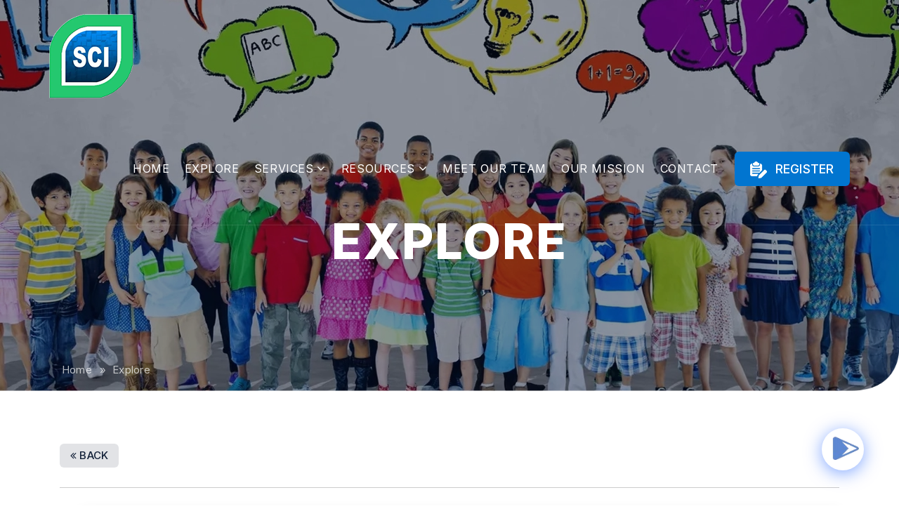

--- FILE ---
content_type: text/html; charset=UTF-8
request_url: https://safecare.info/daycare/?businessdata=578
body_size: 14911
content:
<!doctype html>
<html lang="en-US" prefix="og: https://ogp.me/ns#">
<head>
<meta charset="UTF-8">
<meta name="viewport" content="width=device-width, initial-scale=1">
<link rel="profile" href="https://gmpg.org/xfn/11">

	<style>img:is([sizes="auto" i], [sizes^="auto," i]) { contain-intrinsic-size: 3000px 1500px }</style>
	
<!-- Search Engine Optimization by Rank Math - https://rankmath.com/ -->
<title>Explore - Safecare</title>
<meta name="robots" content="index, follow, max-snippet:-1, max-video-preview:-1, max-image-preview:large"/>
<link rel="canonical" href="https://safecare.info/daycare/" />
<meta property="og:locale" content="en_US" />
<meta property="og:type" content="article" />
<meta property="og:title" content="Explore - Safecare" />
<meta property="og:url" content="https://safecare.info/daycare/" />
<meta property="og:site_name" content="Safecare" />
<meta property="og:updated_time" content="2021-11-14T16:00:21+00:00" />
<meta property="og:image" content="https://safecare.info/wp-content/uploads/2021/10/blog_img_2.jpg" />
<meta property="og:image:secure_url" content="https://safecare.info/wp-content/uploads/2021/10/blog_img_2.jpg" />
<meta property="og:image:width" content="533" />
<meta property="og:image:height" content="265" />
<meta property="og:image:alt" content="blog img 2" />
<meta property="og:image:type" content="image/jpeg" />
<meta property="article:published_time" content="2021-10-25T05:22:16+00:00" />
<meta property="article:modified_time" content="2021-11-14T16:00:21+00:00" />
<meta name="twitter:card" content="summary_large_image" />
<meta name="twitter:title" content="Explore - Safecare" />
<meta name="twitter:image" content="https://safecare.info/wp-content/uploads/2021/10/blog_img_2.jpg" />
<meta name="twitter:label1" content="Time to read" />
<meta name="twitter:data1" content="Less than a minute" />
<script type="application/ld+json" class="rank-math-schema">{"@context":"https://schema.org","@graph":[{"@type":["EducationalOrganization","Organization"],"@id":"https://safecare.info/#organization","name":"Safecare","url":"https://safecare.info","logo":{"@type":"ImageObject","@id":"https://safecare.info/#logo","url":"http://safecare.info/wp-content/uploads/2021/10/sci.png","contentUrl":"http://safecare.info/wp-content/uploads/2021/10/sci.png","caption":"Safecare","inLanguage":"en-US","width":"1086","height":"882"}},{"@type":"WebSite","@id":"https://safecare.info/#website","url":"https://safecare.info","name":"Safecare","publisher":{"@id":"https://safecare.info/#organization"},"inLanguage":"en-US"},{"@type":"ImageObject","@id":"https://safecare.info/wp-content/uploads/2021/10/blog_img_2.jpg","url":"https://safecare.info/wp-content/uploads/2021/10/blog_img_2.jpg","width":"533","height":"265","caption":"blog img 2","inLanguage":"en-US"},{"@type":"WebPage","@id":"https://safecare.info/daycare/#webpage","url":"https://safecare.info/daycare/","name":"Explore - Safecare","datePublished":"2021-10-25T05:22:16+00:00","dateModified":"2021-11-14T16:00:21+00:00","isPartOf":{"@id":"https://safecare.info/#website"},"primaryImageOfPage":{"@id":"https://safecare.info/wp-content/uploads/2021/10/blog_img_2.jpg"},"inLanguage":"en-US"},{"@type":"Person","@id":"https://safecare.info/author/safecare/","name":"safecare","url":"https://safecare.info/author/safecare/","image":{"@type":"ImageObject","@id":"https://secure.gravatar.com/avatar/35604b0b33b74c5f7a4d24b8401afea00803f5d937f9756467e1f3c3ac6cb19c?s=96&amp;d=mm&amp;r=g","url":"https://secure.gravatar.com/avatar/35604b0b33b74c5f7a4d24b8401afea00803f5d937f9756467e1f3c3ac6cb19c?s=96&amp;d=mm&amp;r=g","caption":"safecare","inLanguage":"en-US"},"sameAs":["https://safecare.info"],"worksFor":{"@id":"https://safecare.info/#organization"}},{"@type":"Article","headline":"Explore - Safecare","datePublished":"2021-10-25T05:22:16+00:00","dateModified":"2021-11-14T16:00:21+00:00","author":{"@id":"https://safecare.info/author/safecare/","name":"safecare"},"publisher":{"@id":"https://safecare.info/#organization"},"name":"Explore - Safecare","@id":"https://safecare.info/daycare/#richSnippet","isPartOf":{"@id":"https://safecare.info/daycare/#webpage"},"image":{"@id":"https://safecare.info/wp-content/uploads/2021/10/blog_img_2.jpg"},"inLanguage":"en-US","mainEntityOfPage":{"@id":"https://safecare.info/daycare/#webpage"}}]}</script>
<!-- /Rank Math WordPress SEO plugin -->

<link rel='dns-prefetch' href='//maps.googleapis.com' />
<link rel='dns-prefetch' href='//www.googletagmanager.com' />
<link rel="alternate" type="application/rss+xml" title="Safecare &raquo; Feed" href="https://safecare.info/feed/" />
<link rel="alternate" type="application/rss+xml" title="Safecare &raquo; Comments Feed" href="https://safecare.info/comments/feed/" />
<script>
window._wpemojiSettings = {"baseUrl":"https:\/\/s.w.org\/images\/core\/emoji\/16.0.1\/72x72\/","ext":".png","svgUrl":"https:\/\/s.w.org\/images\/core\/emoji\/16.0.1\/svg\/","svgExt":".svg","source":{"concatemoji":"https:\/\/safecare.info\/wp-includes\/js\/wp-emoji-release.min.js?ver=3ad8a6e0f1d95a78225bfa8e245e406f"}};
/*! This file is auto-generated */
!function(s,n){var o,i,e;function c(e){try{var t={supportTests:e,timestamp:(new Date).valueOf()};sessionStorage.setItem(o,JSON.stringify(t))}catch(e){}}function p(e,t,n){e.clearRect(0,0,e.canvas.width,e.canvas.height),e.fillText(t,0,0);var t=new Uint32Array(e.getImageData(0,0,e.canvas.width,e.canvas.height).data),a=(e.clearRect(0,0,e.canvas.width,e.canvas.height),e.fillText(n,0,0),new Uint32Array(e.getImageData(0,0,e.canvas.width,e.canvas.height).data));return t.every(function(e,t){return e===a[t]})}function u(e,t){e.clearRect(0,0,e.canvas.width,e.canvas.height),e.fillText(t,0,0);for(var n=e.getImageData(16,16,1,1),a=0;a<n.data.length;a++)if(0!==n.data[a])return!1;return!0}function f(e,t,n,a){switch(t){case"flag":return n(e,"\ud83c\udff3\ufe0f\u200d\u26a7\ufe0f","\ud83c\udff3\ufe0f\u200b\u26a7\ufe0f")?!1:!n(e,"\ud83c\udde8\ud83c\uddf6","\ud83c\udde8\u200b\ud83c\uddf6")&&!n(e,"\ud83c\udff4\udb40\udc67\udb40\udc62\udb40\udc65\udb40\udc6e\udb40\udc67\udb40\udc7f","\ud83c\udff4\u200b\udb40\udc67\u200b\udb40\udc62\u200b\udb40\udc65\u200b\udb40\udc6e\u200b\udb40\udc67\u200b\udb40\udc7f");case"emoji":return!a(e,"\ud83e\udedf")}return!1}function g(e,t,n,a){var r="undefined"!=typeof WorkerGlobalScope&&self instanceof WorkerGlobalScope?new OffscreenCanvas(300,150):s.createElement("canvas"),o=r.getContext("2d",{willReadFrequently:!0}),i=(o.textBaseline="top",o.font="600 32px Arial",{});return e.forEach(function(e){i[e]=t(o,e,n,a)}),i}function t(e){var t=s.createElement("script");t.src=e,t.defer=!0,s.head.appendChild(t)}"undefined"!=typeof Promise&&(o="wpEmojiSettingsSupports",i=["flag","emoji"],n.supports={everything:!0,everythingExceptFlag:!0},e=new Promise(function(e){s.addEventListener("DOMContentLoaded",e,{once:!0})}),new Promise(function(t){var n=function(){try{var e=JSON.parse(sessionStorage.getItem(o));if("object"==typeof e&&"number"==typeof e.timestamp&&(new Date).valueOf()<e.timestamp+604800&&"object"==typeof e.supportTests)return e.supportTests}catch(e){}return null}();if(!n){if("undefined"!=typeof Worker&&"undefined"!=typeof OffscreenCanvas&&"undefined"!=typeof URL&&URL.createObjectURL&&"undefined"!=typeof Blob)try{var e="postMessage("+g.toString()+"("+[JSON.stringify(i),f.toString(),p.toString(),u.toString()].join(",")+"));",a=new Blob([e],{type:"text/javascript"}),r=new Worker(URL.createObjectURL(a),{name:"wpTestEmojiSupports"});return void(r.onmessage=function(e){c(n=e.data),r.terminate(),t(n)})}catch(e){}c(n=g(i,f,p,u))}t(n)}).then(function(e){for(var t in e)n.supports[t]=e[t],n.supports.everything=n.supports.everything&&n.supports[t],"flag"!==t&&(n.supports.everythingExceptFlag=n.supports.everythingExceptFlag&&n.supports[t]);n.supports.everythingExceptFlag=n.supports.everythingExceptFlag&&!n.supports.flag,n.DOMReady=!1,n.readyCallback=function(){n.DOMReady=!0}}).then(function(){return e}).then(function(){var e;n.supports.everything||(n.readyCallback(),(e=n.source||{}).concatemoji?t(e.concatemoji):e.wpemoji&&e.twemoji&&(t(e.twemoji),t(e.wpemoji)))}))}((window,document),window._wpemojiSettings);
</script>
<style id='wp-emoji-styles-inline-css'>

	img.wp-smiley, img.emoji {
		display: inline !important;
		border: none !important;
		box-shadow: none !important;
		height: 1em !important;
		width: 1em !important;
		margin: 0 0.07em !important;
		vertical-align: -0.1em !important;
		background: none !important;
		padding: 0 !important;
	}
</style>
<link rel='stylesheet' id='wp-block-library-css' href='https://safecare.info/wp-includes/css/dist/block-library/style.min.css?ver=3ad8a6e0f1d95a78225bfa8e245e406f' media='all' />
<style id='classic-theme-styles-inline-css'>
/*! This file is auto-generated */
.wp-block-button__link{color:#fff;background-color:#32373c;border-radius:9999px;box-shadow:none;text-decoration:none;padding:calc(.667em + 2px) calc(1.333em + 2px);font-size:1.125em}.wp-block-file__button{background:#32373c;color:#fff;text-decoration:none}
</style>
<style id='global-styles-inline-css'>
:root{--wp--preset--aspect-ratio--square: 1;--wp--preset--aspect-ratio--4-3: 4/3;--wp--preset--aspect-ratio--3-4: 3/4;--wp--preset--aspect-ratio--3-2: 3/2;--wp--preset--aspect-ratio--2-3: 2/3;--wp--preset--aspect-ratio--16-9: 16/9;--wp--preset--aspect-ratio--9-16: 9/16;--wp--preset--color--black: #000000;--wp--preset--color--cyan-bluish-gray: #abb8c3;--wp--preset--color--white: #ffffff;--wp--preset--color--pale-pink: #f78da7;--wp--preset--color--vivid-red: #cf2e2e;--wp--preset--color--luminous-vivid-orange: #ff6900;--wp--preset--color--luminous-vivid-amber: #fcb900;--wp--preset--color--light-green-cyan: #7bdcb5;--wp--preset--color--vivid-green-cyan: #00d084;--wp--preset--color--pale-cyan-blue: #8ed1fc;--wp--preset--color--vivid-cyan-blue: #0693e3;--wp--preset--color--vivid-purple: #9b51e0;--wp--preset--gradient--vivid-cyan-blue-to-vivid-purple: linear-gradient(135deg,rgba(6,147,227,1) 0%,rgb(155,81,224) 100%);--wp--preset--gradient--light-green-cyan-to-vivid-green-cyan: linear-gradient(135deg,rgb(122,220,180) 0%,rgb(0,208,130) 100%);--wp--preset--gradient--luminous-vivid-amber-to-luminous-vivid-orange: linear-gradient(135deg,rgba(252,185,0,1) 0%,rgba(255,105,0,1) 100%);--wp--preset--gradient--luminous-vivid-orange-to-vivid-red: linear-gradient(135deg,rgba(255,105,0,1) 0%,rgb(207,46,46) 100%);--wp--preset--gradient--very-light-gray-to-cyan-bluish-gray: linear-gradient(135deg,rgb(238,238,238) 0%,rgb(169,184,195) 100%);--wp--preset--gradient--cool-to-warm-spectrum: linear-gradient(135deg,rgb(74,234,220) 0%,rgb(151,120,209) 20%,rgb(207,42,186) 40%,rgb(238,44,130) 60%,rgb(251,105,98) 80%,rgb(254,248,76) 100%);--wp--preset--gradient--blush-light-purple: linear-gradient(135deg,rgb(255,206,236) 0%,rgb(152,150,240) 100%);--wp--preset--gradient--blush-bordeaux: linear-gradient(135deg,rgb(254,205,165) 0%,rgb(254,45,45) 50%,rgb(107,0,62) 100%);--wp--preset--gradient--luminous-dusk: linear-gradient(135deg,rgb(255,203,112) 0%,rgb(199,81,192) 50%,rgb(65,88,208) 100%);--wp--preset--gradient--pale-ocean: linear-gradient(135deg,rgb(255,245,203) 0%,rgb(182,227,212) 50%,rgb(51,167,181) 100%);--wp--preset--gradient--electric-grass: linear-gradient(135deg,rgb(202,248,128) 0%,rgb(113,206,126) 100%);--wp--preset--gradient--midnight: linear-gradient(135deg,rgb(2,3,129) 0%,rgb(40,116,252) 100%);--wp--preset--font-size--small: 13px;--wp--preset--font-size--medium: 20px;--wp--preset--font-size--large: 36px;--wp--preset--font-size--x-large: 42px;--wp--preset--spacing--20: 0.44rem;--wp--preset--spacing--30: 0.67rem;--wp--preset--spacing--40: 1rem;--wp--preset--spacing--50: 1.5rem;--wp--preset--spacing--60: 2.25rem;--wp--preset--spacing--70: 3.38rem;--wp--preset--spacing--80: 5.06rem;--wp--preset--shadow--natural: 6px 6px 9px rgba(0, 0, 0, 0.2);--wp--preset--shadow--deep: 12px 12px 50px rgba(0, 0, 0, 0.4);--wp--preset--shadow--sharp: 6px 6px 0px rgba(0, 0, 0, 0.2);--wp--preset--shadow--outlined: 6px 6px 0px -3px rgba(255, 255, 255, 1), 6px 6px rgba(0, 0, 0, 1);--wp--preset--shadow--crisp: 6px 6px 0px rgba(0, 0, 0, 1);}:where(.is-layout-flex){gap: 0.5em;}:where(.is-layout-grid){gap: 0.5em;}body .is-layout-flex{display: flex;}.is-layout-flex{flex-wrap: wrap;align-items: center;}.is-layout-flex > :is(*, div){margin: 0;}body .is-layout-grid{display: grid;}.is-layout-grid > :is(*, div){margin: 0;}:where(.wp-block-columns.is-layout-flex){gap: 2em;}:where(.wp-block-columns.is-layout-grid){gap: 2em;}:where(.wp-block-post-template.is-layout-flex){gap: 1.25em;}:where(.wp-block-post-template.is-layout-grid){gap: 1.25em;}.has-black-color{color: var(--wp--preset--color--black) !important;}.has-cyan-bluish-gray-color{color: var(--wp--preset--color--cyan-bluish-gray) !important;}.has-white-color{color: var(--wp--preset--color--white) !important;}.has-pale-pink-color{color: var(--wp--preset--color--pale-pink) !important;}.has-vivid-red-color{color: var(--wp--preset--color--vivid-red) !important;}.has-luminous-vivid-orange-color{color: var(--wp--preset--color--luminous-vivid-orange) !important;}.has-luminous-vivid-amber-color{color: var(--wp--preset--color--luminous-vivid-amber) !important;}.has-light-green-cyan-color{color: var(--wp--preset--color--light-green-cyan) !important;}.has-vivid-green-cyan-color{color: var(--wp--preset--color--vivid-green-cyan) !important;}.has-pale-cyan-blue-color{color: var(--wp--preset--color--pale-cyan-blue) !important;}.has-vivid-cyan-blue-color{color: var(--wp--preset--color--vivid-cyan-blue) !important;}.has-vivid-purple-color{color: var(--wp--preset--color--vivid-purple) !important;}.has-black-background-color{background-color: var(--wp--preset--color--black) !important;}.has-cyan-bluish-gray-background-color{background-color: var(--wp--preset--color--cyan-bluish-gray) !important;}.has-white-background-color{background-color: var(--wp--preset--color--white) !important;}.has-pale-pink-background-color{background-color: var(--wp--preset--color--pale-pink) !important;}.has-vivid-red-background-color{background-color: var(--wp--preset--color--vivid-red) !important;}.has-luminous-vivid-orange-background-color{background-color: var(--wp--preset--color--luminous-vivid-orange) !important;}.has-luminous-vivid-amber-background-color{background-color: var(--wp--preset--color--luminous-vivid-amber) !important;}.has-light-green-cyan-background-color{background-color: var(--wp--preset--color--light-green-cyan) !important;}.has-vivid-green-cyan-background-color{background-color: var(--wp--preset--color--vivid-green-cyan) !important;}.has-pale-cyan-blue-background-color{background-color: var(--wp--preset--color--pale-cyan-blue) !important;}.has-vivid-cyan-blue-background-color{background-color: var(--wp--preset--color--vivid-cyan-blue) !important;}.has-vivid-purple-background-color{background-color: var(--wp--preset--color--vivid-purple) !important;}.has-black-border-color{border-color: var(--wp--preset--color--black) !important;}.has-cyan-bluish-gray-border-color{border-color: var(--wp--preset--color--cyan-bluish-gray) !important;}.has-white-border-color{border-color: var(--wp--preset--color--white) !important;}.has-pale-pink-border-color{border-color: var(--wp--preset--color--pale-pink) !important;}.has-vivid-red-border-color{border-color: var(--wp--preset--color--vivid-red) !important;}.has-luminous-vivid-orange-border-color{border-color: var(--wp--preset--color--luminous-vivid-orange) !important;}.has-luminous-vivid-amber-border-color{border-color: var(--wp--preset--color--luminous-vivid-amber) !important;}.has-light-green-cyan-border-color{border-color: var(--wp--preset--color--light-green-cyan) !important;}.has-vivid-green-cyan-border-color{border-color: var(--wp--preset--color--vivid-green-cyan) !important;}.has-pale-cyan-blue-border-color{border-color: var(--wp--preset--color--pale-cyan-blue) !important;}.has-vivid-cyan-blue-border-color{border-color: var(--wp--preset--color--vivid-cyan-blue) !important;}.has-vivid-purple-border-color{border-color: var(--wp--preset--color--vivid-purple) !important;}.has-vivid-cyan-blue-to-vivid-purple-gradient-background{background: var(--wp--preset--gradient--vivid-cyan-blue-to-vivid-purple) !important;}.has-light-green-cyan-to-vivid-green-cyan-gradient-background{background: var(--wp--preset--gradient--light-green-cyan-to-vivid-green-cyan) !important;}.has-luminous-vivid-amber-to-luminous-vivid-orange-gradient-background{background: var(--wp--preset--gradient--luminous-vivid-amber-to-luminous-vivid-orange) !important;}.has-luminous-vivid-orange-to-vivid-red-gradient-background{background: var(--wp--preset--gradient--luminous-vivid-orange-to-vivid-red) !important;}.has-very-light-gray-to-cyan-bluish-gray-gradient-background{background: var(--wp--preset--gradient--very-light-gray-to-cyan-bluish-gray) !important;}.has-cool-to-warm-spectrum-gradient-background{background: var(--wp--preset--gradient--cool-to-warm-spectrum) !important;}.has-blush-light-purple-gradient-background{background: var(--wp--preset--gradient--blush-light-purple) !important;}.has-blush-bordeaux-gradient-background{background: var(--wp--preset--gradient--blush-bordeaux) !important;}.has-luminous-dusk-gradient-background{background: var(--wp--preset--gradient--luminous-dusk) !important;}.has-pale-ocean-gradient-background{background: var(--wp--preset--gradient--pale-ocean) !important;}.has-electric-grass-gradient-background{background: var(--wp--preset--gradient--electric-grass) !important;}.has-midnight-gradient-background{background: var(--wp--preset--gradient--midnight) !important;}.has-small-font-size{font-size: var(--wp--preset--font-size--small) !important;}.has-medium-font-size{font-size: var(--wp--preset--font-size--medium) !important;}.has-large-font-size{font-size: var(--wp--preset--font-size--large) !important;}.has-x-large-font-size{font-size: var(--wp--preset--font-size--x-large) !important;}
:where(.wp-block-post-template.is-layout-flex){gap: 1.25em;}:where(.wp-block-post-template.is-layout-grid){gap: 1.25em;}
:where(.wp-block-columns.is-layout-flex){gap: 2em;}:where(.wp-block-columns.is-layout-grid){gap: 2em;}
:root :where(.wp-block-pullquote){font-size: 1.5em;line-height: 1.6;}
</style>
<link rel='stylesheet' id='contact-form-7-css' href='https://safecare.info/wp-content/plugins/contact-form-7/includes/css/styles.css?ver=6.1.4' media='all' />
<style id='contact-form-7-inline-css'>
.wpcf7 .wpcf7-recaptcha iframe {margin-bottom: 0;}.wpcf7 .wpcf7-recaptcha[data-align="center"] > div {margin: 0 auto;}.wpcf7 .wpcf7-recaptcha[data-align="right"] > div {margin: 0 0 0 auto;}
</style>
<link rel='stylesheet' id='msl-pluginstyle-css' href='https://safecare.info/wp-content/plugins/metatagg-store-locator/assets/msl-custom-style.css?ver=6254' media='all' />
<link rel='stylesheet' id='wp-job-manager-job-listings-css' href='https://safecare.info/wp-content/plugins/wp-job-manager/assets/dist/css/job-listings.css?ver=598383a28ac5f9f156e4' media='all' />
<link rel='stylesheet' id='safecare-style-css' href='https://safecare.info/wp-content/themes/safecare/style.css?ver=1.0.0' media='all' />
<link rel='stylesheet' id='custom-css-css' href='https://safecare.info/wp-content/themes/safecare/css/style.css?ver=3ad8a6e0f1d95a78225bfa8e245e406f' media='all' />
<link rel='stylesheet' id='dashicons-css' href='https://safecare.info/wp-includes/css/dashicons.min.css?ver=3ad8a6e0f1d95a78225bfa8e245e406f' media='all' />
<link rel='stylesheet' id='qcld-wp-chatbot-common-style-css' href='https://safecare.info/wp-content/plugins/chatbot/css/common-style.css?ver=7.7.2' media='screen' />
<style id='qcld-wp-chatbot-common-style-inline-css'>

                .wp-chatbot-ball {
                    background: #fff !important;
                }
                .wp-chatbot-ball:hover, 
                .wp-chatbot-ball:focus {
                    background: #fff !important;
                }
</style>
<link rel='stylesheet' id='qcld-wp-chatbot-magnific-popup-css' href='https://safecare.info/wp-content/plugins/chatbot/css/magnific-popup.css?ver=7.7.2' media='screen' />
<link rel='stylesheet' id='qcld-wp-chatbot-shortcode-style-css' href='https://safecare.info/wp-content/plugins/chatbot/templates/template-00/shortcode.css?ver=7.7.2' media='screen' />
<script src="https://safecare.info/wp-includes/js/jquery/jquery.min.js?ver=3.7.1" id="jquery-core-js"></script>
<script src="https://safecare.info/wp-includes/js/jquery/jquery-migrate.min.js?ver=3.4.1" id="jquery-migrate-js"></script>
<script src="https://safecare.info/wp-content/plugins/metatagg-store-locator/assets/msl-custom-script.js?ver=3ad8a6e0f1d95a78225bfa8e245e406f" id="msl-pluginscript-js"></script>
<script src="//maps.googleapis.com/maps/api/js?key=AIzaSyBUK7DL6KK9bPuGFKnAufbQTW1zTtACRc0&amp;libraries=geometry%2Cplaces&amp;ver=3ad8a6e0f1d95a78225bfa8e245e406f" id="msl-gmapscript-js"></script>
<script src="https://safecare.info/wp-content/themes/safecare/js/bootstrap.min.js?ver=3ad8a6e0f1d95a78225bfa8e245e406f" id="bootstrap-min-js-js"></script>
<script src="https://safecare.info/wp-content/themes/safecare/js/jquery.slimmenu.min.js?ver=3ad8a6e0f1d95a78225bfa8e245e406f" id="slimmenu-js-js"></script>
<script src="https://safecare.info/wp-content/themes/safecare/js/jarallax.js?ver=3ad8a6e0f1d95a78225bfa8e245e406f" id="jarallax-js-js"></script>
<script src="https://safecare.info/wp-content/themes/safecare/js/magnific-popup.js?ver=3ad8a6e0f1d95a78225bfa8e245e406f" id="magnific-popup-js-js"></script>
<script src="https://safecare.info/wp-content/themes/safecare/js/owl.carousel.js?ver=3ad8a6e0f1d95a78225bfa8e245e406f" id="carousel-js-js"></script>
<script src="https://safecare.info/wp-content/themes/safecare/js/wow.min.js?ver=3ad8a6e0f1d95a78225bfa8e245e406f" id="wow-js-js"></script>

<!-- Google tag (gtag.js) snippet added by Site Kit -->
<!-- Google Analytics snippet added by Site Kit -->
<script src="https://www.googletagmanager.com/gtag/js?id=G-ZD4CBTQYXW" id="google_gtagjs-js" async></script>
<script id="google_gtagjs-js-after">
window.dataLayer = window.dataLayer || [];function gtag(){dataLayer.push(arguments);}
gtag("set","linker",{"domains":["safecare.info"]});
gtag("js", new Date());
gtag("set", "developer_id.dZTNiMT", true);
gtag("config", "G-ZD4CBTQYXW");
</script>
<link rel="https://api.w.org/" href="https://safecare.info/wp-json/" /><link rel="alternate" title="JSON" type="application/json" href="https://safecare.info/wp-json/wp/v2/pages/167" /><link rel="EditURI" type="application/rsd+xml" title="RSD" href="https://safecare.info/xmlrpc.php?rsd" />

<link rel='shortlink' href='https://safecare.info/?p=167' />
<link rel="alternate" title="oEmbed (JSON)" type="application/json+oembed" href="https://safecare.info/wp-json/oembed/1.0/embed?url=https%3A%2F%2Fsafecare.info%2Fdaycare%2F" />
<link rel="alternate" title="oEmbed (XML)" type="text/xml+oembed" href="https://safecare.info/wp-json/oembed/1.0/embed?url=https%3A%2F%2Fsafecare.info%2Fdaycare%2F&#038;format=xml" />
<meta name="generator" content="Site Kit by Google 1.170.0" />    
    <link rel="shortcut icon" href="https://safecare.info/wp-content/uploads/2021/10/favicon.ico">
    
<!-- Google AdSense meta tags added by Site Kit -->
<meta name="google-adsense-platform-account" content="ca-host-pub-2644536267352236">
<meta name="google-adsense-platform-domain" content="sitekit.withgoogle.com">
<!-- End Google AdSense meta tags added by Site Kit -->
<script id="google_gtagjs" src="https://www.googletagmanager.com/gtag/js?id=G-G0WF20YZ56" async></script>
<script id="google_gtagjs-inline">
window.dataLayer = window.dataLayer || [];function gtag(){dataLayer.push(arguments);}gtag('js', new Date());gtag('config', 'G-G0WF20YZ56', {} );
</script>
		<style id="wp-custom-css">
			.mslin_success {
    background-color: #24c86f;
	margin-bottom: 10px;
	padding: 15px;
    border-radius: 4px;
}
.mslin_success .error {
    color: #ffffff;
}		</style>
		</head>

<body class="wp-singular page-template-default page page-id-167 wp-theme-safecare safecare">

<!--Preloader-->
<div class="page-loader">
<span></span>
<span></span>
</div>
<!--/Preloader-->

<!--Wrapper-->
<div id="top" class="grid_1200">

<!--Header-->
<header class="header">
	<div class="menu_header">
		<div class="container">
						<div class="logo">
				<a href="https://safecare.info/">
					<img src="https://safecare.info/wp-content/uploads/2021/10/logo.png" alt="Safecare" title="Safecare">
				</a>
			</div>
						<!--Main Menu-->
			<div class="main_menu">
				<ul id="menu-main-menu" class="slimmenu"><li id="menu-item-16" class="menu-item menu-item-type-custom menu-item-object-custom menu-item-home menu-item-16"><a href="https://safecare.info/">Home</a></li>
<li id="menu-item-507" class="menu-item menu-item-type-post_type menu-item-object-page current-menu-item page_item page-item-167 current_page_item menu-item-507"><a href="https://safecare.info/daycare/" aria-current="page">Explore</a></li>
<li id="menu-item-21" class="menu-item menu-item-type-post_type menu-item-object-page current-menu-ancestor current-menu-parent current_page_parent current_page_ancestor menu-item-has-children menu-item-21"><a href="https://safecare.info/services/">Services</a>
<ul class="sub-menu">
	<li id="menu-item-551" class="menu-item menu-item-type-post_type menu-item-object-page current-menu-item page_item page-item-167 current_page_item menu-item-551"><a href="https://safecare.info/daycare/" aria-current="page">Find Child Care</a></li>
	<li id="menu-item-552" class="menu-item menu-item-type-post_type menu-item-object-page menu-item-552"><a href="https://safecare.info/register/">Register Your Business</a></li>
</ul>
</li>
<li id="menu-item-20" class="menu-item menu-item-type-post_type menu-item-object-page menu-item-has-children menu-item-20"><a href="https://safecare.info/resources/">Resources</a>
<ul class="sub-menu">
	<li id="menu-item-473" class="menu-item menu-item-type-custom menu-item-object-custom menu-item-has-children menu-item-473"><a href="#1">Digital Apps &#038; Coding</a>
	<ul class="sub-menu">
		<li id="menu-item-475" class="menu-item menu-item-type-post_type menu-item-object-page menu-item-475"><a href="https://safecare.info/makewonder-1/">MAKEWONDER</a></li>
		<li id="menu-item-480" class="menu-item menu-item-type-post_type menu-item-object-page menu-item-480"><a href="https://safecare.info/blackbird-1/">BlackBird</a></li>
		<li id="menu-item-476" class="menu-item menu-item-type-post_type menu-item-object-page menu-item-476"><a href="https://safecare.info/sandbox-co-1/">SANDBOX &amp; CO</a></li>
		<li id="menu-item-479" class="menu-item menu-item-type-post_type menu-item-object-page menu-item-479"><a href="https://safecare.info/vito-technology-1/">VITO TECHNOLOGY</a></li>
		<li id="menu-item-477" class="menu-item menu-item-type-post_type menu-item-object-page menu-item-477"><a href="https://safecare.info/smarty-ears-1/">SMARTY EARS</a></li>
		<li id="menu-item-474" class="menu-item menu-item-type-post_type menu-item-object-page menu-item-474"><a href="https://safecare.info/codemonkey/">CodeMonkey</a></li>
	</ul>
</li>
	<li id="menu-item-481" class="menu-item menu-item-type-custom menu-item-object-custom menu-item-has-children menu-item-481"><a href="#1">Stories</a>
	<ul class="sub-menu">
		<li id="menu-item-482" class="menu-item menu-item-type-post_type menu-item-object-page menu-item-482"><a href="https://safecare.info/stories/">Free Children’s Stories</a></li>
		<li id="menu-item-484" class="menu-item menu-item-type-post_type menu-item-object-page menu-item-484"><a href="https://safecare.info/one-globe-kids-1/">One Globe Kids</a></li>
		<li id="menu-item-483" class="menu-item menu-item-type-post_type menu-item-object-page menu-item-483"><a href="https://safecare.info/storynory/">Storynory</a></li>
	</ul>
</li>
	<li id="menu-item-485" class="menu-item menu-item-type-custom menu-item-object-custom menu-item-has-children menu-item-485"><a href="#1">Art &#038; Crafts</a>
	<ul class="sub-menu">
		<li id="menu-item-486" class="menu-item menu-item-type-post_type menu-item-object-page menu-item-486"><a href="https://safecare.info/artsology-1/">Artsology</a></li>
		<li id="menu-item-488" class="menu-item menu-item-type-post_type menu-item-object-page menu-item-488"><a href="https://safecare.info/learning-mole-1/">LearningMole</a></li>
		<li id="menu-item-487" class="menu-item menu-item-type-post_type menu-item-object-page menu-item-487"><a href="https://safecare.info/kiddy-charts-1/">KIDDY CHARTS</a></li>
	</ul>
</li>
	<li id="menu-item-490" class="menu-item menu-item-type-custom menu-item-object-custom menu-item-has-children menu-item-490"><a href="#1">Puzzles &#038; Games</a>
	<ul class="sub-menu">
		<li id="menu-item-492" class="menu-item menu-item-type-post_type menu-item-object-page menu-item-492"><a href="https://safecare.info/funbrain-2/">Funbrain</a></li>
		<li id="menu-item-491" class="menu-item menu-item-type-post_type menu-item-object-page menu-item-491"><a href="https://safecare.info/brainscape-1/">Brainscape</a></li>
		<li id="menu-item-493" class="menu-item menu-item-type-post_type menu-item-object-page menu-item-493"><a href="https://safecare.info/goosechase-1/">GooseChase</a></li>
		<li id="menu-item-494" class="menu-item menu-item-type-post_type menu-item-object-page menu-item-494"><a href="https://safecare.info/knoward-1/">Knoword</a></li>
	</ul>
</li>
	<li id="menu-item-496" class="menu-item menu-item-type-custom menu-item-object-custom menu-item-has-children menu-item-496"><a href="#1">References</a>
	<ul class="sub-menu">
		<li id="menu-item-501" class="menu-item menu-item-type-post_type menu-item-object-page menu-item-501"><a href="https://safecare.info/parent-center-hub-1/">PARENT CENTER HUB</a></li>
		<li id="menu-item-497" class="menu-item menu-item-type-post_type menu-item-object-page menu-item-497"><a href="https://safecare.info/classical-wisdom/">CLASSICAL WISDOM</a></li>
		<li id="menu-item-502" class="menu-item menu-item-type-post_type menu-item-object-page menu-item-502"><a href="https://safecare.info/teachervision/">TeacherVision</a></li>
		<li id="menu-item-498" class="menu-item menu-item-type-post_type menu-item-object-page menu-item-498"><a href="https://safecare.info/instant-interactive/">Instant Interactive</a></li>
		<li id="menu-item-499" class="menu-item menu-item-type-post_type menu-item-object-page menu-item-499"><a href="https://safecare.info/mai-learning-1/">Maia Learning</a></li>
		<li id="menu-item-500" class="menu-item menu-item-type-post_type menu-item-object-page menu-item-500"><a href="https://safecare.info/national-inventors/">National Inventors</a></li>
	</ul>
</li>
</ul>
</li>
<li id="menu-item-17" class="menu-item menu-item-type-post_type menu-item-object-page menu-item-17"><a href="https://safecare.info/about/">Meet Our Team</a></li>
<li id="menu-item-718" class="menu-item menu-item-type-post_type menu-item-object-page menu-item-718"><a href="https://safecare.info/our-mission/">Our Mission</a></li>
<li id="menu-item-18" class="menu-item menu-item-type-post_type menu-item-object-page menu-item-18"><a href="https://safecare.info/contact/">Contact</a></li>
</ul> 
				
								<div class="menu_header_right">
				<a href="https://safecare.info/register/" class="my_btn" target="_self"><img src="http://safecare.info/wp-content/uploads/2021/10/edit.png" alt="Edit Icon"> Register</a>
				</div>
							</div>
		</div>
	</div>
</header>
<div class="clearfix"></div>
<!--/Header-->


<!--Internal Billboard-->
<section class="billboard internal_cover white overlay" style="background-image: url(https://safecare.info/wp-content/uploads/2025/01/about_cover.webp);">
	<div class="container">
		<div class="caption wow fadeInUp" data-wow-duration="1s" data-wow-delay=".3s">
		<h1>Explore</h1>
		</div>
	</div> 

			<div class="breadcrumb wow fadeInLeft" data-wow-duration="1s" data-wow-delay=".3s">
		<div class="container">
		<a class="home" href="https://safecare.info" rel="nofollow">Home</a>&nbsp;&nbsp;&#187;&nbsp;&nbsp;Explore		</div>
	</div>
		<img class="bottom_shape" src="https://safecare.info/wp-content/themes/safecare/images/bottom_internal_shape.png" alt="internal page banner shape">
</section>


<!--Internal Billboard--><section class="sections internal_page">
<div class="container wow fadeInUp" data-wow-duration="1s" data-wow-delay=".3s">
			
    			<div class="mapdetails">
				<!---->
			<div class="back_button">
				<a href="" class="my_btn" target="_self"><i class="fa fa-angle-double-left"></i> Back</a>
			</div>
										<div class="coverphoto">
					<img decoding="async" src="http://safecare.info/wp-content/uploads/2025/01/about_cover.webp" alt="default cover image" />
				</div>
						
			<div class="profile_info">

								<div class="pf_text">
					<ul>
																				
																									
					
					</ul>
				</div>
			</div>
			
					<!-- Gallery -->
				<!-- Gallery -->
			
			<div class="pf_map">
			
					
			</div>
			
						<!---->
			</div>	


	  
    
  
</div>
</section> 

<!-- cta -->
<section class="sections cta">
    <div class="container">
        <div class="cta_box row justify-content-center white wow zoomIn" data-wow-duration="1s" data-wow-delay=".3s">
            <img src="https://safecare.info/wp-content/themes/safecare/images/mail_list.png" alt="mail list icon" class="right_vector">
            <div class="col-lg-9">
                <h3>Join Our Mailing List</h3>
<h4>Stay up to date with our latest news and providers.</h4>
<form><input type="search" name="search" placeholder="Your Email Address" /><input type="submit" name="submit" value="Subscribe" /></form>
<p>Your email is safe with us, we don’t spam.</p>
            </div>
        </div>
    </div>
</section>
<!-- cta -->

<!-- Register Business Today -->
<section class="sections rbt_section">
    <div class="container">
        <div class="row">
            <div class="col-lg-6 rbt_left wow fadeInLeft" data-wow-duration="1s" data-wow-delay=".3s">
                <div class="fit_img">
                                    <img src="https://safecare.info/wp-content/uploads/2021/10/rbt_img.png" alt="rbt img" />
                                </div>
            </div>
            <div class="col-lg-6 rbt_right wow fadeInRight" data-wow-duration="1s" data-wow-delay=".3s">
                <p>&nbsp;</p>
<h2>Register<br />
your Child Care<br />
Today</h2>
<p>Signup your Child Care business today! Get found on Safecare and have a child care listing all about your business.</p>
                                <a href="https://safecare.info/register/" class="my_btn" target="_self">Register Business on SafeCare</a>
                            </div>
        </div>
    </div>            
</section>
<!-- Register Business Today -->

<!-- footer -->
<footer class="footer white" style="background-image:url(https://safecare.info/wp-content/uploads/2021/10/footer_bg.jpg);" >
    <div class="container">
        <div class="row justify-content-between">
            <div class="col-lg-3 col-md-6 contact wow fadeIn" data-wow-duration="1s" data-wow-delay=".3s">
                <h4>Contact Us</h4>                <p>Cincinnati, Ohio</p>                <ul>
                     
                        <li><a href="mailto:info@safecare.info">info@safecare.info</a></li>
                                         
                        <li><a href="tel:5137734020">513-773-4020</a></li>
                                    </ul>

                            </div>

                        <div class="col-lg-3 col-md-6 quick_links wow fadeIn" data-wow-duration="1s" data-wow-delay=".35s">
                <h4>Quick Links</h4>
                <ul id="menu-quick-links" class=""><li id="menu-item-28" class="menu-item menu-item-type-post_type menu-item-object-page menu-item-home menu-item-28"><a href="https://safecare.info/">Home</a></li>
<li id="menu-item-32" class="menu-item menu-item-type-post_type menu-item-object-page menu-item-32"><a href="https://safecare.info/services/">Services</a></li>
<li id="menu-item-31" class="menu-item menu-item-type-post_type menu-item-object-page menu-item-31"><a href="https://safecare.info/resources/">Resources</a></li>
<li id="menu-item-29" class="menu-item menu-item-type-post_type menu-item-object-page menu-item-29"><a href="https://safecare.info/about/">Meet Our Team</a></li>
<li id="menu-item-201" class="menu-item menu-item-type-post_type menu-item-object-page menu-item-201"><a href="https://safecare.info/blog/">Blog</a></li>
<li id="menu-item-30" class="menu-item menu-item-type-post_type menu-item-object-page menu-item-30"><a href="https://safecare.info/contact/">Contact</a></li>
<li id="menu-item-104" class="menu-item menu-item-type-post_type menu-item-object-page menu-item-104"><a href="https://safecare.info/disclaimer/">Disclaimer</a></li>
<li id="menu-item-710" class="menu-item menu-item-type-post_type menu-item-object-page menu-item-710"><a href="https://safecare.info/background-checks/">Background Checks</a></li>
</ul> 
            </div>
            
                        <div class="col-lg-3 resource wow fadeIn" data-wow-duration="1s" data-wow-delay=".7s">
                <h4>Resources</h4>
                <ul id="menu-resources" class=""><li id="menu-item-166" class="menu-item menu-item-type-post_type menu-item-object-page menu-item-166"><a href="https://safecare.info/digital-apps-coding/">Digital Apps &#038; Coding</a></li>
<li id="menu-item-165" class="menu-item menu-item-type-post_type menu-item-object-page menu-item-165"><a href="https://safecare.info/stories/">Stories</a></li>
<li id="menu-item-100" class="menu-item menu-item-type-custom menu-item-object-custom menu-item-100"><a href="#1">Art &#038; Crafts</a></li>
<li id="menu-item-101" class="menu-item menu-item-type-custom menu-item-object-custom menu-item-101"><a href="#1">Puzzles &#038; Games</a></li>
<li id="menu-item-102" class="menu-item menu-item-type-custom menu-item-object-custom menu-item-102"><a href="#1">References</a></li>
</ul> 
            </div>
                        
        </div>
        <div class="copyright wow fadeIn" data-wow-duration="1s" data-wow-delay=".3s">
            
                        <p>Copyright ©2026 Safecare.info | All Rights Reserved | <a href="https://safecare.info/privacy-policy/">Privacy Policy</a> | <a href="https://safecare.info/terms-conditions/">Terms &amp; Conditions</a>
</p>
            <ul class="social_media">

                                    <li><a href="https://www.facebook.com/136648083175381" target="_blank"><i class="fa fa-facebook"></i></a></li>
                                                                <li><a href="https://twitter.com/SafeCareLLC" target="_blank"><i class="fa fa-twitter"></i></a></li>
                	
                                                
            </ul>
        </div>
    </div>
</footer>
<!-- footer -->

<!--Go-Up-->
<div class="go-up"><i class="fa fa-arrow-up"></i></div>
<!--/Go-Up-->

</div>
<!--/Wrapper-->

<script>
(function( $ ) {
$('.slimmenu').slimmenu({
        resizeWidth: '1199',
        collapserTitle: '',
        animSpeed:'medium',
        indentChildren: true,
        childrenIndenter: '<i class="fa fa-angle-right"></i>'
    });  
    // Close Effect Menu

        $('.collapse-button').click(function() {
            $('.collapse-button').toggleClass('close-menu');
        });
})( jQuery );
</script>
<script>
/* Owl Carousel */
jQuery(document).ready(function( $ ) {
$('#homeslider').owlCarousel({
    items: 1,
    loop: true,
    nav: false,
    dots: true,
    autoplay: true,
    autoHeight: false,
    animateIn: 'fadeIn',
    animateOut: 'fadeOut',
    smartSpeed: 1200,
    autoplayTimeout: 5000,
    mouseDrag: false,
    touchDrag: true,
    autoplayHoverPause: true
    });
});
</script>
<script>
jarallax(document.querySelectorAll('.jarallax'), {
    disableParallax: /iPad|iPhone|iPod|Android/,
    disableVideo: /iPad|iPhone|iPod|Android/
    });
</script>

<script>
jQuery(document).ready(function( $ ) {
$('.show_img').magnificPopup({
    type: 'image',
    mainClass: 'mfp-with-zoom', 
    gallery:{
            enabled:true
        },

    zoom: {
    enabled: true, 

    duration: 300, // duration of the effect, in milliseconds
    easing: 'ease-in-out', // CSS transition easing function

    opener: function(openerElement) {

        return openerElement.is('img') ? openerElement : openerElement.find('img');
    }
}

});

});
</script>
<script src="https://safecare.info/wp-content/themes/safecare/js/custom.js"></script>

<script type="speculationrules">
{"prefetch":[{"source":"document","where":{"and":[{"href_matches":"\/*"},{"not":{"href_matches":["\/wp-*.php","\/wp-admin\/*","\/wp-content\/uploads\/*","\/wp-content\/*","\/wp-content\/plugins\/*","\/wp-content\/themes\/safecare\/*","\/*\\?(.+)"]}},{"not":{"selector_matches":"a[rel~=\"nofollow\"]"}},{"not":{"selector_matches":".no-prefetch, .no-prefetch a"}}]},"eagerness":"conservative"}]}
</script>
        <style>
                    </style>
       
                <div id="wp-chatbot-chat-container" class=" wp-chatbot-mobile-full-screen">
            <div id="wp-chatbot-integration-container">
                <div class="wp-chatbot-integration-button-container">
                                                                                                                    </div>
            </div>
            <div id="wp-chatbot-ball-container" class="wp-chatbot-template-01">
    <div class="wp-chatbot-container">
        <div class="wp-chatbot-product-container">
            <div class="wp-chatbot-product-details">
                <div class="wp-chatbot-product-image-col">
                    <div id="wp-chatbot-product-image"></div>
                </div>
                <!--wp-chatbot-product-image-col-->
                <div class="wp-chatbot-product-info-col">
                    <div class="wp-chatbot-product-reload"></div>
                    <div id="wp-chatbot-product-title" class="wp-chatbot-product-title"></div>
                    <div id="wp-chatbot-product-price" class="wp-chatbot-product-price"></div>
                    <div id="wp-chatbot-product-description" class="wp-chatbot-product-description"></div>
                    <div id="wp-chatbot-product-quantity" class="wp-chatbot-product-quantity"></div>
                    <div id="wp-chatbot-product-variable" class="wp-chatbot-product-variable"></div>
                    <div id="wp-chatbot-product-cart-button" class="wp-chatbot-product-cart-button"></div>
                </div>
                <!--wp-chatbot-product-info-col-->
                <a href="#" class="wp-chatbot-product-close"></a>
            </div>
            <!--            wp-chatbot-product-details-->
        </div>
        <!--        wp-chatbot-product-container-->
        <div id="wp-chatbot-board-container" class="wp-chatbot-board-container">
			<div class="wp-chatbot-header">
                
            <div class="wp-chatbot-header-welcome-text">
                                <img src="https://safecare.info/wp-content/plugins/chatbot/images/icon-9.png"
                         alt="wpChatIcon" qcld_agent="https://safecare.info/wp-content/plugins/chatbot/images/icon-9.png" >
            </div>

            <div class="wp-chatbot-header-icon-right">
                <div id="wp-chatbot-desktop-reload" title="Reset"><span class="dashicons dashicons-update-alt"></span></div>
                <!-- <div id="wp-chatbot-desktop-close" title=""><i class="fa fa-times" aria-hidden="true"></i></div> -->
                <div id="wp-chatbot-desktop-close"><span class="dashicons dashicons-no"></span></div>
                </div>


            </div>
            <!--wp-chatbot-header-->
            <div class="wp-chatbot-ball-inner wp-chatbot-content">
                <!-- only show on Mobile app -->
                                <div class="wp-chatbot-messages-wrapper">
                    <ul id="wp-chatbot-messages-container" class="wp-chatbot-messages-container">
                    </ul>
                </div>
            </div>
            <div class="wp-chatbot-footer">
                <div id="wp-chatbot-editor-container" class="wp-chatbot-editor-container">
                    <input id="wp-chatbot-editor" class="wp-chatbot-editor" required placeholder="Send a message."
                           >
                    <button type="button" id="wp-chatbot-send-message" class="wp-chatbot-button">Send</button>
                </div>
                <!--wp-chatbot-editor-container-->
                <div class="wp-chatbot-tab-nav">
                    <ul>
                        <li><a class="wp-chatbot-operation-option" data-option="help" href="" title="Help"></a></li>
                        
                        <li class="wp-chatbot-operation-active"><a class="wp-chatbot-operation-option" data-option="chat" href="" title="Chat" ></a></li>
                        <li><a class="wp-chatbot-operation-option" data-option="support"  href="" title="Support" ></a></li>
                    </ul>
                </div>
                <!--wp-chatbot-tab-nav-->
            </div>
            <!--wp-chatbot-footer-->



            
        </div>
        <!--        wp-chatbot-board-container-->
    </div>
</div>                        <!--wp-chatbot-board-container-->
            <div id="wp-chatbot-ball" class="">
                <div class="wp-chatbot-ball">
                    <div class="wp-chatbot-ball-animator wp-chatbot-ball-animation-switch"></div>
                                        <img src="https://safecare.info/wp-content/plugins/chatbot/images/icon-9.png"
                         alt="wpChatIcon" qcld_agent="https://safecare.info/wp-content/plugins/chatbot/images/icon-9.png" >
                    
                </div>
            </div>
                        <!--container-->
            <!--wp-chatbot-ball-wrapper-->
        </div>
        
        <link rel='stylesheet' id='qcld-wp-chatbot-style-css' href='https://safecare.info/wp-content/plugins/chatbot/templates/template-00/style.css?ver=7.7.2' media='screen' />
<script src="https://safecare.info/wp-includes/js/dist/hooks.min.js?ver=4d63a3d491d11ffd8ac6" id="wp-hooks-js"></script>
<script src="https://safecare.info/wp-includes/js/dist/i18n.min.js?ver=5e580eb46a90c2b997e6" id="wp-i18n-js"></script>
<script id="wp-i18n-js-after">
wp.i18n.setLocaleData( { 'text direction\u0004ltr': [ 'ltr' ] } );
</script>
<script src="https://safecare.info/wp-content/plugins/contact-form-7/includes/swv/js/index.js?ver=6.1.4" id="swv-js"></script>
<script id="contact-form-7-js-before">
var wpcf7 = {
    "api": {
        "root": "https:\/\/safecare.info\/wp-json\/",
        "namespace": "contact-form-7\/v1"
    }
};
</script>
<script src="https://safecare.info/wp-content/plugins/contact-form-7/includes/js/index.js?ver=6.1.4" id="contact-form-7-js"></script>
<script src="https://safecare.info/wp-content/plugins/metatagg-store-locator/assets/msl-map-functions.js?ver=6047" id="msl-mapscript-js"></script>
<script src="https://safecare.info/wp-content/themes/safecare/js/navigation.js?ver=1.0.0" id="safecare-navigation-js"></script>
<script src="https://safecare.info/wp-content/plugins/chatbot/js/jquery.slimscroll.min.js?ver=7.7.2" id="qcld-wp-chatbot-slimscroll-js-js"></script>
<script src="https://safecare.info/wp-content/plugins/chatbot/js/jquery.cookie.js?ver=7.7.2" id="qcld-wp-chatbot-jquery-cookie-js"></script>
<script src="https://safecare.info/wp-content/plugins/chatbot/js/jquery.magnific-popup.min.js?ver=7.7.2" id="qcld-wp-chatbot-magnify-popup-js"></script>
<script id="qcld-wp-chatbot-plugin-js-extra">
var qcld_chatbot_obj = {"ajax_url":"https:\/\/safecare.info\/wp-admin\/admin-ajax.php","nonce":"caa5858f69"};
</script>
<script src="https://safecare.info/wp-content/plugins/chatbot/js/qcld-wp-chatbot-plugin.js?ver=7.7.2" id="qcld-wp-chatbot-plugin-js"></script>
<script id="qcld-wp-chatbot-front-js-js-extra">
var wp_chatbot_obj = {"wp_chatbot_position_x":"50","wp_chatbot_position_y":"50","disable_icon_animation":"","disable_featured_product":"","disable_product_search":"","disable_catalog":"","disable_order_status":"","disable_sale_product":"","open_product_detail":"","order_user":"login","ajax_url":"https:\/\/safecare.info\/wp-admin\/admin-ajax.php","image_path":"https:\/\/safecare.info\/wp-content\/plugins\/chatbot\/images\/","yes":"YES","no":"NO","or":"OR","host":"Our Website","agent":"Carrie","agent_image":"agent-0.png","agent_image_path":"https:\/\/safecare.info\/wp-content\/plugins\/chatbot\/images\/agent-0.png","shopper_demo_name":"Amigo","agent_join":["has joined the conversation"],"welcome":["Welcome to","Glad to have you at"],"welcome_back":["Welcome back","Good to see your again"],"hi_there":["Hi There!"],"hello":["Hi There!"],"asking_name":["May I know your name?","What should I call you?"],"i_am":["I am","This is"],"name_greeting":["Nice to meet you"],"wildcard_msg":["I am here to find what you need. What are you looking for?"],"empty_filter_msg":["Sorry, I did not understand you."],"did_you_mean":["Did you mean?"],"is_typing":["is typing..."],"send_a_msg":["Send a message."],"viewed_products":[""],"shopping_cart":[""],"cart_updating":[""],"cart_removing":[""],"imgurl":"https:\/\/safecare.info\/wp-content\/plugins\/chatbot\/images\/","sys_key_help":"start","sys_key_product":"","sys_key_catalog":"","sys_key_order":"","sys_key_support":"faq","sys_key_reset":"reset","sys_key_email":"email","help_welcome":["Welcome to Help Section."],"back_to_start":["Back to Start"],"help_msg":["<b>Type and Hit Enter<\/b><br><ul><li> <b>start<\/b> to Get back to the main menu. <\/li><li> <b>faq<\/b> for FAQ. <\/li><li> <b>email <\/b> to send eMail <\/li><li> <b>reset<\/b> to restart the chat<\/li><\/ul>"],"reset":["Do you want to clear our chat history and start over?"],"wildcard_product":[""],"wildcard_catalog":[""],"featured_products":[""],"sale_products":[""],"wildcard_order":[""],"wildcard_support":"FAQ","product_asking":[""],"product_suggest":[""],"product_infinite":[""],"product_success":["Great! We have these products for","Found these products for"],"product_fail":["Sorry, I found nothing"],"support_welcome":["Welcome to FAQ Section"],"support_email":"Send us Email.","support_option_again":["You may choose option from below."],"asking_email":["Please provide your email address"],"asking_msg":["Thank you for email address. Please write your message now."],"no_result":[""],"support_phone":"Leave your number. We will call you back!","asking_phone":["Please provide your Phone number"],"thank_for_phone":["Thank you for Phone number"],"support_query":["What is WPBot?    ","What is childcare "],"support_ans":["WPBot is a stand alone Chat Bot with zero configuration or bot training required. This plug and play chatbot also does not require any 3rd party service integration like Facebook. This chat bot helps shoppers find the products they are looking for easily and increase store sales! WPBot is a must have plugin for trending conversational commerce or conversational shopping.","childcare"],"notification_interval":"","notifications":[""],"order_welcome":[""],"order_username_asking":[""],"order_username_password":[""],"order_login":"","is_chat_session_active":"0","order_nonce":"c0455db9a7","order_email_support":[""],"email_fail":"Sorry! I could not send your mail! Please contact the webmaster.","invalid_email":["Sorry, Email address is not valid! Please provide a valid email."],"stop_words":"a,able,about,above,abst,accordance,according,accordingly,across,act,actually,added,adj,affected,affecting,affects,after,afterwards,again,against,ah,all,almost,alone,along,already,also,although,always,am,among,amongst,an,and,announce,another,any,anybody,anyhow,anymore,anyone,anything,anyway,anyways,anywhere,apparently,approximately,are,aren,arent,arise,around,as,aside,ask,asking,at,auth,available,away,awfully,b,back,be,became,because,become,becomes,becoming,been,before,beforehand,begin,beginning,beginnings,begins,behind,being,believe,below,beside,besides,between,beyond,biol,both,brief,briefly,but,by,c,ca,came,can,cannot,can't,cause,causes,certain,certainly,co,com,come,comes,contain,containing,contains,could,couldnt,d,date,did,didn't,different,do,does,doesn't,doing,done,don't,down,downwards,due,during,e,each,ed,edu,effect,eg,eight,eighty,either,else,elsewhere,end,ending,enough,especially,et,et-al,etc,even,ever,every,everybody,everyone,everything,everywhere,ex,except,f,far,few,ff,fifth,first,five,fix,followed,following,follows,for,former,formerly,forth,found,four,from,further,furthermore,g,gave,get,gets,getting,give,given,gives,giving,go,goes,gone,got,gotten,h,had,happens,hardly,has,hasn't,have,haven't,having,he,hed,hence,her,here,hereafter,hereby,herein,heres,hereupon,hers,herself,hes,hi,hid,him,himself,his,hither,home,how,howbeit,however,hundred,i,id,ie,if,i'll,im,immediate,immediately,importance,important,in,inc,indeed,index,information,instead,into,invention,inward,is,isn't,it,itd,it'll,its,itself,i've,j,just,k,keep,keeps,kept,kg,km,know,known,knows,l,largely,last,lately,later,latter,latterly,least,less,lest,let,lets,like,liked,likely,line,little,'ll,look,looking,looks,ltd,m,made,mainly,make,makes,many,may,maybe,me,mean,means,meantime,meanwhile,merely,mg,might,million,miss,ml,more,moreover,most,mostly,mr,mrs,much,mug,must,my,myself,n,na,name,namely,nay,nd,near,nearly,necessarily,necessary,need,needs,neither,never,nevertheless,new,next,nine,ninety,no,nobody,non,none,nonetheless,noone,nor,normally,nos,not,noted,nothing,now,nowhere,o,obtain,obtained,obviously,of,off,often,oh,ok,okay,old,omitted,on,once,one,ones,only,onto,or,ord,other,others,otherwise,ought,our,ours,ourselves,out,outside,over,overall,owing,own,p,page,pages,part,particular,particularly,past,per,perhaps,placed,please,plus,poorly,possible,possibly,potentially,pp,predominantly,present,previously,primarily,probably,promptly,proud,provides,put,q,que,quickly,quite,qv,r,ran,rather,rd,re,readily,really,recent,recently,ref,refs,regarding,regardless,regards,related,relatively,research,respectively,resulted,resulting,results,right,run,s,said,same,saw,say,saying,says,sec,section,see,seeing,seem,seemed,seeming,seems,seen,self,selves,sent,seven,several,shall,she,shed,she'll,shes,should,shouldn't,show,showed,shown,showns,shows,significant,significantly,similar,similarly,since,six,slightly,so,some,somebody,somehow,someone,somethan,something,sometime,sometimes,somewhat,somewhere,soon,sorry,specifically,specified,specify,specifying,still,stop,strongly,sub,substantially,successfully,such,sufficiently,suggest,sup,sure,t,take,taken,taking,tell,tends,th,than,thank,thanks,thanx,that,that'll,thats,that've,the,their,theirs,them,themselves,then,thence,there,thereafter,thereby,thered,therefore,therein,there'll,thereof,therere,theres,thereto,thereupon,there've,these,they,theyd,they'll,theyre,they've,think,this,those,thou,though,thoughh,thousand,throug,through,throughout,thru,thus,til,tip,to,together,too,took,toward,towards,tried,tries,truly,try,trying,ts,twice,two,u,un,under,unfortunately,unless,unlike,unlikely,until,unto,up,upon,ups,us,use,used,useful,usefully,usefulness,uses,using,usually,v,value,various,'ve,very,via,viz,vol,vols,vs,w,want,wants,was,wasnt,way,we,wed,welcome,we'll,went,were,werent,we've,what,whatever,what'll,whats,when,whence,whenever,where,whereafter,whereas,whereby,wherein,wheres,whereupon,wherever,whether,which,while,whim,whither,who,whod,whoever,whole,who'll,whom,whomever,whos,whose,why,widely,willing,wish,with,within,without,wont,words,world,would,wouldnt,www,x,y,yes,yet,you,youd,you'll,your,youre,yours,yourself,yourselves,you've,z,zero","currency_symbol":"","enable_messenger":"","messenger_label":[""],"fb_page_id":"","enable_skype":"","enable_whats":"","whats_label":[""],"whats_num":"","ret_greet":"","enable_exit_intent":"","exit_intent_msg":"","exit_intent_once":"","enable_scroll_open":"","scroll_open_msg":"","scroll_open_percent":"","scroll_open_once":"","enable_auto_open":"","auto_open_msg":"","auto_open_time":"","auto_open_once":"","proactive_bg_color":"","disable_feedback":"","disable_faq":"","feedback_label":[""],"enable_meta_title":"","meta_label":"","phone_number":"","disable_site_search":"","search_keyword":"Please enter your keyword for searching","ajax_nonce":"9378d8b894","site_search":"","open_links_newtab":"","call_gen":"","call_sup":"","enable_ret_sound":"","found_result_message":"We have found these results","enable_ret_user_show":"","enable_inactive_time_show":"","ret_inactive_user_once":"","mobile_full_screen":"1","botpreloadingtime":"100","inactive_time":"","checkout_msg":"","ai_df_enable":"","ai_df_token":"","df_defualt_reply":"Sorry, I did not understand you. You may browse","df_agent_lan":"en","openai_enabled":"","qcld_openai_append_content":"","openrouter_enabled":"0","gemini_enabled":"0","qcld_gemini_prepend_content":"","qcld_gemini_append_content":"","qcld_openrouter_append_content":"","qcld_openrouter_prepend_content":"","start_menu":"","conversation_form_ids":[],"conversation_form_names":[],"simple_response_intent":[],"forms":[],"form_ids":[],"form_commands":[],"df_api_version":"v2","v2_client_url":"https:\/\/safecare.info\/?action=qcld_dfv2_api","show_menu_after_greetings":"1","current_user_id":"0","skip_wp_greetings":"","skip_greetings_and_menu":"","skip_chat_reactions_menu":"","qlcd_wp_chatbot_like_text":"","qlcd_wp_chatbot_dislike_text":"","enable_chat_report_menu":"","qlcd_wp_chatbot_report_text":"","enable_chat_share_menu":"","qlcd_wp_chatbot_share_text":""};
</script>
<script src="https://safecare.info/wp-content/plugins/chatbot/js/qcld-wp-chatbot-front.js?ver=7.7.2" id="qcld-wp-chatbot-front-js-js"></script>
<!-- "This site uses ChatBot for WordPress - WPBot from https://www.wpbot.pro/" --></body>
</html>


--- FILE ---
content_type: text/css
request_url: https://safecare.info/wp-content/plugins/metatagg-store-locator/assets/msl-custom-style.css?ver=6254
body_size: 3053
content:
#locations-near-you-map {
    width: 100%;
    height: 400px;
    margin: 0 auto;
  }
  form.msl-search-form {
    max-width: 800px;
    margin: 0 auto;
    text-align: center;
    padding: 25px 10px;
  
      padding: 14px;
      background: #0175d0;
      border-radius: 8px;
      justify-content: center;
  }
  .msl-search-form label {
      font-size: 0;
      width: 640px;
  }
  form.msl-search-form input[type="text"] {
      width: 100%;
      border: none;
      padding: 10px 0;
      min-height: 50px;
      color: #fff;
      background: none;
      border-bottom: 1px solid rgba(255,255,255,0.5);
  }
  form.msl-search-form input[type="text"]::placeholder {
      color: #fff;
  }
  form.msl-search-form button {
      background-color: #24c86f;
      border-radius: 5px;
      padding: 10px 65px;
      min-width: inherit;
      min-height: 50px;
      width: auto;
  }
  form.msl-search-form button:hover {
      background-color: #fff;
      color: #24c86f;
  }
  
  form.msl-search-form input {
      color: #000;
      height: 20px;
      font-size: 18px;
      margin: 0px;
      padding: 10px;
  }
  form.msl-search-form input[type=number] {
    width: 60px;
  }
  
  form.msl-search-form button {
      background-color: #111f37;
      border-radius: 3px;
      border: none;
      color: #fff;
      padding: .5rem 1rem;
      transition: background-color 0.2s;
  }
  form.msl-search-form button:hover {
      background-color: #24c86f;
      color: #fff;
  }
  form.msl-search-form button:focus {
      outline: none;
  }
  form.msl-search-form button:active {
      background-color: #24c86f;
      color: #fff;
  }
  /**/
  .msl-search-form {
      max-width: 100% !important;
      padding: 20px;
      background-color: #fff;
      box-shadow: 0 0px 50px rgba(0,0,0,0.15);
      position: relative;
      margin-bottom: 60px;
      display: inline-flex;
      width: 100% !important;
  }
  .msl-search-form > * {
      width: 320px;
      margin: 1%;
  }
  .msl-search-form label {
      text-align: left;
      width: 100%;
      margin: 1%;
  }
  .msl-search-form label input {
      min-height: 60px;
      background-color: #f1f1f1;
      padding-right: 12px;
  }
  .msl-search-form button {
      position: static;
      min-width: 140px;
      min-height: 60px;
      text-transform: uppercase;
  }
  #location-search-alert {
      padding: 0 0 20px 0;
      font-size: 50px;
      line-height: 1.2;
      font-weight: 700;
      border-bottom: 1px solid #ccc;
      margin-bottom: 50px;
  }
  .msl-wrapper {
      overflow: hidden;
      border: 10px solid #fff;
      box-shadow: 0 0 50px rgba(0,0,0,0.15);
      display: -webkit-box;
      display: -ms-flexbox;
      display: flex;
      -ms-flex-wrap: wrap;
      flex-wrap: wrap;
  }
  .msl-wrapper .msl-left {
      width: auto;
      float: none;
      -ms-flex: 0 0 30%;
      flex: 0 0 30%;
      max-width: 30%;
  }
  .msl-wrapper .msl-right {
      width: auto;
      float: none;
      -ms-flex: 0 0 70%;
      flex: 0 0 70%;
      max-width: 70%;
  }
  .msl-wrapper .location-near-you-box {
      overflow: scroll;
      height: 500px;
      padding: 0;
      border: none;
      border-radius: 0px;
      margin: 0 10px 0 0;
      background-color:#f1f1f1;
      overflow: hidden;
      overflow-y: scroll;
      display: block;
  }
  .msl-wrapper #locations-near-you .msl-list-item{
      border-bottom: none;
      padding: 0;
      border: 2px solid #0175d0;
      margin-bottom: 10px;
  }
  .msl-wrapper #locations-near-you .msl-list-item .marker-link {
      display: block;
      text-align: left;
      margin-bottom: 0px;
      padding: 20px 20px 20px 55px;
      position: relative;
      -webkit-transition: all 0.3s ease-in-out;
      -moz-transition: all 0.3s ease-in-out;
      transition: all 0.3s ease-in-out;
  }
  .msl-wrapper #locations-near-you .msl-list-item .marker-link::before {
      content: '';
      position: absolute;
      top: 20px;
      left: 15px;
      width: 30px;
      height: 33px;
      background-image: url(./images/pin.png);
      background-repeat: no-repeat;
      background-position: center;
      background-size: contain;
      -webkit-transition: all 0.3s ease-in-out;
      -moz-transition: all 0.3s ease-in-out;
      transition: all 0.3s ease-in-out;
  }
  .msl-wrapper #locations-near-you .msl-list-item .detailbtn {
      padding: 10px;
      text-align: center;
      color: #fff;
      background-color: #0175d0;
      display: block;
  }
  .msl-wrapper #locations-near-you .msl-list-item .detailbtn:hover {
      background-color: #24c86f;
  }
  .msl-wrapper #locations-near-you .msl-list-item .marker-link h4 {
      padding-top: 0;
      margin-bottom: 5px;
      text-transform: capitalize;
      margin-top : 0px;
      color: #111f37;
      font-size: 20px;
      line-height: 1.4;
      -webkit-transition: all 0.3s ease-in-out;
      -moz-transition: all 0.3s ease-in-out;
      transition: all 0.3s ease-in-out;
  }
  .msl-wrapper #locations-near-you .msl-list-item .marker-link p {
      font-size: 13px;
      line-height: 21px;
      color: #231f20;
      margin-bottom: 0;
      -webkit-transition: all 0.3s ease-in-out;
      -moz-transition: all 0.3s ease-in-out;
      transition: all 0.3s ease-in-out;
  }
  .msl-wrapper #locations-near-you-map {
      height: 500px;
  }
  .gm-style .gm-style-iw-c {
      background-color: #111f37;
      padding: 12px !important;
      text-align: left;
  }
  .gm-style-iw.gm-style-iw-c h3 {
      font-size: 18px;
      line-height: 24px;
      margin-bottom: 5px;
      color: #fff;
      margin-top: 5px;
      text-transform: capitalize;
  }
  .gm-style-iw.gm-style-iw-c p {
      font-size: 12px;
      line-height: 20px;
      margin-bottom: 5px;
      color: #fff;
  }
.gm-style-iw.gm-style-iw-c a {
	 color: #fff;
}
  .gm-style .gm-style-iw-t::after {
      background: linear-gradient(45deg,#111f37 50%,rgba(255,255,255,0) 51%,rgba(255,255,255,0) 100%);
  }
  /**/
  .msl-wrapper #locations-near-you .msl-list-item .marker-link:hover {
      background-color: #111f37;
  }
  .msl-wrapper #locations-near-you .msl-list-item .marker-link:hover h4 {
      color: #fff;
  }
  .msl-wrapper #locations-near-you .msl-list-item .marker-link:hover p {
      color: #fff;
  }
  .msl-wrapper #locations-near-you .msl-list-item .marker-link:hover::before {
      filter: brightness(100);
  }
  .gm-style .gm-style-iw-d {
      overflow: auto !important;
  }
  form.msl-search-form select {
      color: #7f7f7f;
      background-color: #f1f1f1;
      background-image: url(./images/select_arrow.svg);
      background-position: 96% center;
      background-repeat: no-repeat;
      background-size: auto;
      cursor: pointer;
      border-radius: 0 !important;
      outline: none;
      padding: 14px 40px 14px 12px;
      display: inline-block;
      -webkit-appearance: none;
      -moz-appearance: none;
      font-size: 18px;
  }
  form.msl-search-form select option{
      color: #7f7f7f;
      cursor: pointer;
  }
  form.msl-search-form select:focus {
      border-color: #000;
  }
  @media (max-width:767px) {
      .msl-wrapper .msl-left,
      .msl-wrapper .msl-right {
          -ms-flex: 0 0 100%;
          flex: 0 0 100%;
          max-width: 100%;
      }
      .msl-search-form {
          max-width: 100%;
          width: 100%;
      }
      #location-search-alert {
          font-size: 40px;
          margin-bottom: 30px;
      }
      .msl-wrapper #locations-near-you .msl-list-item h4 {
          margin-bottom: 5px;
          font-size: 16px;
      }
      .msl-wrapper #locations-near-you .msl-list-item p {
          font-size: 11px;
          line-height: 18px;
      }
      .gm-style-iw.gm-style-iw-c h3 {
          font-size: 16px;
          line-height: 20px;
      }
      .gm-style-iw.gm-style-iw-c p {
          font-size: 11px;
          line-height: 16px;
          margin-bottom: 5px;
          color: #fff;
      }
      form.msl-search-form {
          display: block;
          text-align:left;
      }
      .msl-search-form > * {
          width: 96% !important;
      }
      form.msl-search-form input[type="text"] {
          width: 100%;
      }
  
      /**/
      .msl-wrapper .msl-left {
          order: 6;
          margin-top: 5px;
      }
      .msl-wrapper .location-near-you-box {
          height: 305px;
      }
      .msl-wrapper #locations-near-you .msl-list-item .marker-link {
          padding: 10px 10px 10px 40px;
      }
      .msl-wrapper #locations-near-you .msl-list-item .marker-link::before {
          top: 10px;
          left: 12px;
          width: 18px;
          height: 26px;
      }
      .msl-wrapper #locations-near-you .msl-list-item .marker-link h4 {
          font-size: 18px;
          line-height: 1.2;
          margin-bottom: 3px;
      }
      .msl-wrapper #locations-near-you .msl-list-item {
          margin-bottom: 5px;
      }
      .msl-wrapper #locations-near-you .msl-list-item .marker-link p {
          font-size: 13px;
          line-height: 18px;
      }
  }
  @media (max-width:575px) {
      #location-search-alert {
          font-size: 26px;
      }
      .msl-wrapper {
          border: 5px solid #fff;
          box-shadow: 0 0 30px rgba(0,0,0,0.15);
      }
      .msl-wrapper .location-near-you-box {
          width: 100%;
      }
      .gm-style-iw.gm-style-iw-c h3 {
          font-size: 13px;
          line-height: 18px;
          margin-bottom: 3px;
      }
      .gm-style-iw.gm-style-iw-c p {
          font-size: 9px;
          line-height: 14px;
          margin-bottom: 3px;
      }
      .msl-wrapper #locations-near-you .msl-list-item h4 {
          font-size: 14px;
      }
      .msl-wrapper #locations-near-you .msl-list-item p {
          font-size: 10px;
          line-height: 16px;
      }
      .gm-style .gm-style-iw-c {
          border-radius: 4px;
          padding: 7px;
      }
      .msl-wrapper #locations-near-you-map {
          height: 400px;
      }
      .msl-search-form label input {
          min-height: 50px;
          padding-left: 10px;
      }
      .msl-search-form button {
          min-width: 120px;
          min-height: 50px;
      }
      form.msl-search-form select {
          padding: 9px 40px 9px 9px;
      }
      .msl-search-form {
          margin-bottom: 40px;
          padding: 15px;
      }
      .msl-search-form button {
          top: 15px;
          right: 15px;
      }
      .gm-style .gm-style-iw-c {
          max-width: 140px !important;
      }
  }
  
  #mslin_registration_form div#registermap {
      width: 100%;
      height: 350px;
  }
  
  /**/
  #mslin_registration_form fieldset {
      display: flex;
      flex-wrap: wrap;
      margin: 0 -15px;
  }
  #mslin_registration_form fieldset p {
      margin: 0;
      flex: 0 0 50%;
      max-width: 50%;
      padding: 7px 15px;
      opacity: 1;
  }
  #mslin_registration_form fieldset div.g-recaptcha {
      margin: 0;
      flex: 0 0 50%;
      max-width: 50%;
      padding: 7px 15px;
      opacity: 1;
  }
  #mslin_registration_form div#registermap {
      flex: 0 0 100%;
      max-width: 98%;
      margin: 15px !important;
  }
  #mslin_registration_form fieldset p:nth-last-child(1){
      flex: 0 0 100%;
      max-width: 100%;
  }
  #mslin_registration_form fieldset p input,
  #mslin_registration_form fieldset p textarea,
  #mslin_registration_form fieldset p select {
      border: 1px solid #7b8ba6;
      margin: 0;
      border-radius: 4px;
  }
  #mslin_registration_form fieldset p input:focus,
  #mslin_registration_form fieldset p textarea:focus,
  #mslin_registration_form fieldset p select:focus {
      border: 1px solid #0175d0;
  }
  #mslin_registration_form fieldset p label {
      line-height: 1.2;
      margin-bottom: 5px;
      color: #111f37;
  }
  .mslin_errors {
      background-color: #f7dede;
      margin-bottom: 10px;
      padding: 15px;
      border-radius: 4px;
  }
  .mslin_errors .error {
      color: #c42c2c;
  }
  @media(max-width:767px) {
      #mslin_registration_form fieldset p {
          flex: 0 0 100%;
          max-width: 100%;
      }
      #mslin_registration_form div#registermap {
          max-width: 94%;
          margin: 10px 15px !important;
      }
  }
  @media(max-width:575px) {
      #mslin_registration_form div#registermap {
          max-width: 90%;
      }
  }
  #location-search-alert {
      margin-top: 30px;
  }
  
  #pac-input {
      background-color: #fff;
      margin-left: 12px;
      text-overflow: ellipsis;
      width: 400px;
      max-width: 100%;
      height: inherit;
      display: block;
      padding: 5px 25px;
      direction: ltr;
      position: relative;
      z-index: 1;
      box-shadow: none;
      border-bottom: solid 1px #fff;
      -moz-border-radius: 0px;
      -webkit-border-radius: 0px;
      border-radius: 0px;
      -moz-box-sizing: border-box;
      -webkit-box-sizing: border-box;
      box-sizing: border-box;
      -webkit-appearance: none;
      -moz-appearance: none;
      color: #111f37;
      font-weight: 400;
      font-size: 16px;
      line-height: 28px;
      margin-bottom: 15px;
      -webkit-transition: all 0.3s ease-in-out;
      -moz-transition: all 0.3s ease-in-out;
      transition: all 0.3s ease-in-out;
      top: 10px !important;
    }
    
    #pac-input:focus {
      border-color: #4d90fe;
    }
  
  
  
  /* Explore Daycare */
  .back_button {
      margin-bottom: 30px;
      padding-bottom: 20px;
      border-bottom: 1px solid #ccc;
  }
  .back_button .my_btn {
      padding: 5px 15px;
      min-width: 80px;
      font-size: 15px !important;
      line-height: 24px !important;
      border: none;
      color: rgba(17,31,55,1) !important;
      background-color: rgba(17,31,55,0.12);
  }
  .back_button .my_btn:hover {
      color: #fff !important;
      background-color: #0175d0;
  }
  /**/
  .coverphoto {
      margin-bottom: 50px;
      height: 500px;
      border-radius: 50px 0;
      overflow: hidden;
      box-shadow: 0px 5px 20px 0px rgb(0 0 0 / 10%);
  }
  .coverphoto img {
      width: 100%;
      height: 100%;
      object-fit: cover;
  }
  .profile_info {
      display: flex;
      flex-wrap: wrap;
  }
  .profile_info .profilephoto {
      flex: 0 0 250px;
      max-width: 250px;
      height: 250px;
      border: 2px solid #111f37;
      border-radius: 14px;
      overflow: hidden;
      padding: 30px;
  }
  .profile_info .profilephoto img {
      width: 100%;
      height: 100%;
      object-fit: contain;
  }
  .profile_info .pf_text {
      flex: 0 0 77%;
      max-width: 77%;
      padding-left: 40px;
  }
  .profile_info .pf_text ul li {
      opacity: 1;
      display: block;
      padding: 6px 0;
      border-bottom: 1px solid #ccc;
      margin: 0;
      text-transform: capitalize;
  }
  .profile_info .pf_text ul li:first-child {
      border-top: 1px solid #ccc;
  }
  .profile_info .pf_text ul li:before {
      display: none;
  }
  .profile_info .pf_text ul li strong {
      min-width: 260px;
      display: inline-block;
  }
  .profile_info .pf_text ul li a {
      color: #111f37;
      text-decoration: underline;
  }
  .profile_info .pf_text ul li a:hover {
      color: #24c86f;
  }
  .pf_map {
      width: 100%;
      display: block;
      overflow: hidden;
      border-radius: 20px;
      background-color: rgb(255, 255, 255);
      box-shadow: 0px 5px 20px 0px rgb(0 0 0 / 10%);
  }
  .pf_map iframe{
      display: block;
      width: 100%;
      height: 500px;
      border: none;
  }
  .daycare_single .our_gallery {
      padding: 30px 0 40px; 
      border-top: 1px solid #24c86f;
  }
  .daycare_single .our_gallery h2 {
      margin-bottom: 20px;
  }
  @media(max-width:1199px){
      .coverphoto {
          margin-bottom: 40px;
          height: 400px;
          border-radius: 40px 0;
      }
      .profile_info .pf_text {
          flex: 0 0 72%;
          max-width: 72%;
          padding-left: 30px;
      }
      .pf_map iframe{
          height: 400px;
      }
  }
  @media(max-width:991px){
      .coverphoto {
          margin-bottom: 30px;
          border-radius: 30px 0;
      }
      .profile_info {
          display: block;
      }
      .profile_info .profilephoto {
          margin: 0 auto 40px;
          max-width: 230px;
          height: 230px;
          padding: 25px;
      }
      .profile_info .pf_text {
          max-width: 100%;
          padding-left: 0;
      }
  }
  @media(max-width:767px){
      .coverphoto {
          height: 300px;
      }
      .profile_info .profilephoto {
          margin: 0 auto 30px;
          max-width: 200px;
          height: 200px;
          padding: 20px;
      }
      .profile_info .pf_text ul li strong {
          min-width: 190px;
      }
      .back_button .my_btn {
          padding: 4px 10px;
          min-width: 70px;
          font-size: 13px !important;
          line-height: 22px !important;
      }
      .pf_map {
          margin-bottom: 30px;
      }
  }
  @media(max-width: 575px){
      .coverphoto {
          height: 250px;
      }
      .profile_info .profilephoto {
          margin: 0 auto 20px;
          max-width: 150px;
          height: 150px;
          padding: 15px;
      }
      .profile_info .pf_text ul li {
          text-align: center;
      }
      .profile_info .pf_text ul li strong {
          display: block;
      }
      .pf_map {
          border-radius: 10px;
      }
      .daycare_single .our_gallery {
          padding: 20px 0px 30px;
      }
  }
  @media(max-width: 420px){
      .coverphoto {
          height: 200px;
      }
  }

--- FILE ---
content_type: text/css
request_url: https://safecare.info/wp-content/themes/safecare/css/style.css?ver=3ad8a6e0f1d95a78225bfa8e245e406f
body_size: 12760
content:
/* CSS Document */
@import url("../css/bootstrap.min.css");
@import url("../fonts/font-awesome/css/font-awesome.min.css");
@import url("../css/slimmenu.min.css");
@import url("../css/animate.css");
@import url("../css/owl.carousel.css");
@import url("../css/magnific-popup.css");
/* Google Fonts */
/* font-family: 'Inter', sans-serif; */
@import url('https://fonts.googleapis.com/css2?family=Inter:wght@100;200;300;400;500;600;700;800;900&display=swap');

html {
    overflow-x: hidden;
}
body {
	margin: 0px;
	padding: 0px;
	background: #fff;
	overflow-x: hidden;
	-ms-overflow-style: scrollbar;
	font-family: 'Inter', sans-serif;
	color: #111f37;
	font-size: 16px;
	line-height: 1.7;
	font-weight: 400;
	letter-spacing: 0.24px;
}
p {
	font-size: 16px;
	line-height: 1.7;
	font-weight: 400;
	letter-spacing: 0.24px;
	color: #111f37;
    opacity: 0.8;
}
@media (max-width: 991px) {
	p,body {
		font-size: 15px;
	}
}
@media (max-width: 575px) {
	p,body {
		font-size: 14px;
		line-height: 1.6;
	}
}

img {
	max-width: 100%;
	height: auto;
}

/* Typography */

a {
    -webkit-transition: all 0.3s ease-in-out;
    -moz-transition: all 0.3s ease-in-out;
    transition: all 0.3s ease-in-out;
	color: #0175d0;
}

a:hover,
a:focus {
	text-decoration: none;
	color: #24c86f;
	outline: 0;
}

h1 {
	font-size: 80px;
	line-height: 1.1;
	font-weight: 800;
	letter-spacing: 2px;
	text-transform: uppercase;
	color: #fff;
}
h1 span{
	display: block;
    color: #fff;
    font-size: 35px;
    line-height: 1.1;
	font-weight: 500;
	letter-spacing: 0.49px;
	text-transform: uppercase;
}
@media (max-width: 1199px) {
	h1 {
		font-size: 64px;
	}
	h1 span {
    	font-size: 29px;
	}
}
@media (max-width: 991px) {
	h1 {
		font-size: 50px;
	}
	h1 span {
    	font-size: 21px;
	}
}
@media (max-width: 575px) {
	h1 {
		font-size: 40px;
	}
}
@media (max-width: 460px) {
	h1 {
		font-size: 34px;
	}
	h1 span {
    	font-size: 14px;
	}
}

h2 {
	font-size: 56px;
	line-height: 1.2;
	letter-spacing:0.28px;
	font-weight: 700;
	color: #111f37;
	text-transform: uppercase;
}

@media (max-width: 1199px) {
	h2 {
		font-size: 48px;
	}
}
@media (max-width: 991px) {
	h2 {
		font-size: 42px;
	}
}
@media (max-width: 767px) {
	h2 {
		font-size: 36px;
	}
}
@media (max-width: 575px) {
	h2 {
		font-size: 28px;
	}
}

h3 {
	font-size: 46px;
	line-height: 1.1;
	font-weight: 700;
	letter-spacing: 0.46px;
}

@media (max-width: 1199px) {
	h3 {
		font-size: 40px;
	}
}
@media (max-width: 767px) {
	h3 {
		font-size: 32px;
	}
}

@media (max-width: 575px) {
	h3 {
		font-size: 26px;
	}
}

h4 {
	font-size: 26px;
	line-height: 1.4;
	letter-spacing: 0.13px;
	font-weight: 700;
}

@media (max-width: 991px) {
	h4 {
		font-size: 24px;
	}
}

@media (max-width: 767px) {
	h4 {
		font-size: 20px;
	}
}

@media (max-width: 575px) {
	h4 {
		font-size: 18px;
        line-height: 1.2;
	}
}

h5 {
	font-size: 20px;
	line-height: 1.5;
	letter-spacing: 0.1px;
	font-weight: 700;
}

@media (max-width: 991px) {
	h5 {
		font-size: 18px;
	}
}

@media (max-width: 767px) {
	h5 {
		font-size: 16px;
	}
}

h1,
h2,
h3,
h4,
h5 {
	margin: 0;
	margin-bottom: 20px;
}

p,
ol,
ul,
blockquote {
	margin: 0 0 20px;
	padding: 0;
}

@media (max-width: 991px) {
    h1,
    h2,
    h3,
    h4,
    h5 {
        margin-bottom: 15px;
    }
    p,
    ol,
    ul,
    blockquote {
        margin: 0 0 15px;
    }
}

ol li,
ul li {
	list-style: none;
}

blockquote {
	border-color: #f7f7f7;
}


/* Forms */

input[type="email"],
input[type="text"],
input[type="password"],
input[type="tel"],
input[type="file"],
input[type="search"],
textarea,
select {
	width: 100%;
	max-width: 100%;
	height: inherit;
	display: block;
	margin: 0;
	padding: 13px 25px;
	direction: ltr;
	position: relative;
	z-index: 1;
	box-shadow: none;
	background-color: transparent;
	border-bottom: solid 1px #fff;
	-moz-border-radius: 0px;
	-webkit-border-radius: 0px;
	border-radius: 0px;
	-moz-box-sizing: border-box;
	-webkit-box-sizing: border-box;
	box-sizing: border-box;
	-webkit-appearance: none;
	-moz-appearance: none;
	color: #111f37;
	font-weight: 400;
	font-size: 16px;
	line-height: 28px;
	margin-bottom: 15px;
	-webkit-transition: all 0.3s ease-in-out;
	-moz-transition: all 0.3s ease-in-out;
	transition: all 0.3s ease-in-out;
}
input[type='submit'] {
	-webkit-appearance: none;
	-moz-appearance: none;
	cursor: pointer;
	border-radius: 0;
	font-weight: 700;
	font-size: 18px;
}
input:focus,
textarea:focus {
	border: 0;
	outline: 0;
}

input::-moz-placeholder,
textarea::-moz-placeholder,
select::-moz-placeholder {
	font-size: 16px;
	color: #858585;
	font-weight: 400;
	opacity: 1;
}

input:-ms-input-placeholder,
textarea:-ms-input-placeholder,
select:-ms-input-placeholder {
	font-size: 16px;
	color: #858585;
	font-weight: 400;
	opacity: 1;
}

input::-webkit-input-placeholder,
textarea::-webkit-input-placeholder,
select::-webkit-input-placeholder {
	font-size: 16px;
	color: #858585;
	font-weight: 400;
	opacity: 1;
}

select {
	cursor: pointer;
	color: #111f37;
	background-image: url(../images/select_arrow.png);
	background-position: 98% 50%;
	background-repeat: no-repeat;
	background-size: auto;
  	border-bottom: rgba(255, 255, 255, 0.2);
}

.form-group {
	padding-top: 10px;
	margin-bottom: 10px;
}

.form-group label {
	font-size: 16px;
	color: white;
	font-weight: 300;
	margin-bottom: 10px;
}

.formbtn {
	margin-top: 25px;
	margin-bottom: 15px;
}

@media(max-width: 991px) {
    input::-moz-placeholder,
    textarea::-moz-placeholder,
    select::-moz-placeholder {
        font-size: 14px;
    }
    input:-ms-input-placeholder,
    textarea:-ms-input-placeholder,
    select:-ms-input-placeholder {
        font-size: 14px;
    }
    input::-webkit-input-placeholder,
    textarea::-webkit-input-placeholder,
    select::-webkit-input-placeholder {
        font-size: 14px;
    }
    input[type="email"], input[type="text"], input[type="password"], input[type="search"], input[type="tel"], input[type="file"], textarea, select {
        padding: 9px 16px;
        font-weight: 400;
        font-size: 14px;
        line-height: 28px;
    }
}

@media(max-width: 575px) {
    input[type="email"], input[type="text"], input[type="password"], input[type="search"], input[type="tel"], input[type="file"], textarea, select {
        padding: 8px 14px;
        font-size: 13px;
        line-height: 24px;
    }
}

/*Buttons*/
.btn_holder {
	margin-top: 40px;
	text-align: center;
}
.btn_holder.left{
	text-align: left;
}

input[type="submit"],
button[type="submit"],
.my_btn {
	position: relative;
	padding: 13px 30px;
	min-width: 186px;
	background-color: #24c86f;
    text-transform: uppercase;
	cursor: pointer;
	font-size: 18px !important;
	line-height: 28px !important;
	font-weight: 500 !important;
	color: #fff !important;
	text-align: center;
	display: inline-block;
	box-shadow: none;
	border: none;
	opacity: 1;
	-webkit-border-radius: 6px;
	-moz-border-radius: 6px;
	-ms-border-radius: 6px;
	-o-border-radius: 6px;
	border-radius: 6px;
    overflow: hidden;
    -webkit-transition: all 0.3s ease-in-out;
    -moz-transition: all 0.3s ease-in-out;
    transition: all 0.3s ease-in-out;
    overflow: hidden;
}
.my_btn.sm{
  	border-radius: 4px;
    padding: 10px 17px;
    min-width: 118px;
    text-transform: capitalize;
    line-height: 14px !important;
    font-size: 14px !important;
    font-weight: 400 !important;
}
input[type="submit"]:hover,
input[type="submit"]:focus,
.my_btn:hover,
.my_btn:focus {
    background-color: #111f37;
}
.my_btn.white {
    border: 2px solid #fff;
	background-color:transparent;
	color: #fff !important;
}
.my_btn.white:hover{
	border: 2px solid #24c86f;
	background-color:#24c86f;
	color: #fff !important;
}
.my_btn.blue{
   	border: 2px solid rgb(17, 31, 55);
    border-radius: 6px;
    padding: 13px 33px;
    letter-spacing: 0.54px;
    background-color: rgba(17, 31, 55, 0);
    color: #111f37 !important;
}
.my_btn.blue:hover{
	background-color: rgba(17, 31, 55, 1);
	color: #fff !important;
}

@media(max-width: 1199px) {
    input[type="submit"], button[type="submit"], .my_btn {
		padding: 11px 20px;
    	min-width: 170px;
    	font-size: 16px !important;
    	line-height: 26px !important;
    }
}
@media(max-width: 991px) {
    input[type="submit"], button[type="submit"], .my_btn {
        padding: 9px 20px;
        min-width: auto;
        font-size: 15px !important;
        line-height: 24px !important;
    }
    .my_btn.sm{
  		padding: 10px 12px;
    	min-width: auto;
    	line-height: 12px !important;
    	font-size: 13px !important;
	}
	.my_btn.blue{
   		padding: 11px 30px;
    }
    .btn_holder {
		margin-top: 30px;
	}
}
@media(max-width: 767px) {
    .btn_holder {
        margin-top: 20px;
    }
}
@media(max-width: 575px) {
    .my_btn.sm{
  		padding: 10px 12px;
    	min-width: inherit;
	}
	input[type="submit"], button[type="submit"], .my_btn {
    	padding: 8px 14px;
    	font-size: 14px !important;
    	line-height: 22px !important;
	}
    .btn_holder {
        margin-top: 10px;
    }
    .my_btn.blue {
        padding: 10px 20px;
    }
}


.fit_img {
    width: 100%;
    height: 100%;
    overflow: hidden;
}
.fit_img img{
    width: 100%;
    height: 100%;
    object-fit: cover;
    -webkit-transition: all 0.3s ease-in-out;
    -moz-transition: all 0.3s ease-in-out;
    transition: all 0.3s ease-in-out;
}

/*-*-*-*-*-*-*-*-*-*-*-*-*-*-*-*-*-*-*-*-*-*
                  Header 
*-*-*-*-*-*-*-*-*-*-*-*-*-*-*-*-*-*-*-*-*-*/
.header {
	position: absolute;
	left: 0;
	top: 0;
	right: 0;
    background: transparent;
	width: 100%;
	display: block;
	z-index: 100;
	text-align: right;
	border-bottom: 1px solid rgba(255, 255, 255, 0.1);
}
.header .logo {
	float: left;
	margin: 20px 0;
}
.header .logo a {
	display: block;
	transition: none;
}
.header .logo img {
	max-width: 120px;
}
.header .main_menu {
	display: inline-block;
	padding: 50px 0;
}
.right_header {
	float: right;
	padding-top: 32px;
}
.menu_header .container{
    position: relative;
    max-width: 1314px;
}
.menu_header_right {
	display: inline-block;
	vertical-align: middle;
	margin-left: 10px;
}
.header a.my_btn {
    display: block;
    min-width: 164px;
    border-radius: 6px;
    padding: 10px 20px;
    background-color: #0175d0;
    text-transform: uppercase;
    font-size: 18px !important;
    line-height: 29px !important;
    font-weight: 400;
}
.header a.my_btn:hover {
    background-color: #24c86f;
    transform: scale(0.92);
}
.header a.my_btn img{
	margin-right: 6px;
	width: 24px;
    -webkit-transition: all 0.3s ease-in-out;
    -moz-transition: all 0.3s ease-in-out;
    transition: all 0.3s ease-in-out;
}
.header a.my_btn:hover img{
    transform: rotate(360deg);
}
.header.sticky {
	position: fixed;
	width: 100%;
	background-color: rgba(17, 31, 55, 0.95);
}
.header.sticky .logo {
    margin: 15px 0;
}
.header.sticky .logo img {
	max-width: 70px;
}
.header.sticky .main_menu {
	padding: 20px 0;
}

.header .right_header ul.top_links li a strong,
.header .right_header ul.top_links li a span,
.header,
.header .logo,
.header .logo img,
.header .right_header,
.header .main_menu {
    -webkit-transition: all 0.3s ease-in-out;
    -moz-transition: all 0.3s ease-in-out;
    transition: all 0.3s ease-in-out;
}

@media (max-width: 1400px) {
	.menu_header .container {
    	max-width: 1170px;
	}
}
@media (max-width: 1199px) {
	.menu_header .container {
    	max-width: 960px;
	}
	.menu_header_right {
    	margin-left: 15px;
	}
	.header.sticky .logo img,
	.header .logo img {
    	max-width: 90px;
	}
	.header.sticky {
    	position: absolute;
        background-color: transparent;
	}
	.header .main_menu,
	.header.sticky .main_menu {
    	padding: 38px 0;
	}
	.header .logo {
    	float: left;
    	margin: 15px 0;
	}
    .header a.my_btn {
        min-width: 140px;
        padding: 8px 20px;
        font-size: 16px !important;
        line-height: 28px !important;
    }
    .header a.my_btn img {
        width: 18px;
    }
}
@media (max-width: 991px) {
    .header.sticky .logo,
    .header .logo {
        margin: 10px 0;
    }
    .header .main_menu, .header.sticky .main_menu {
        padding: 32px 0;
    }
	.menu_header .container {
    	max-width: 720px;
	}
	.header .logo img,
	.header.sticky .logo img {
    	max-width: 85px;
	}
	.header a.my_btn {
    	padding: 7px 15px;
    	font-size: 16px !important;
    	line-height: 26px !important;
	}
    .menu-collapser {
        margin-top: 4px;
    }
}
@media (max-width: 767px) {
	.menu_header .container {
    	max-width: 540px;
	}
	.header .logo img, .header.sticky .logo img {
    	max-width: 75px;
	}
	.header .logo {
    	margin: 10px 0;
	}
	.header .main_menu, .header.sticky .main_menu {
    	padding: 20px 0;
	}
    .header a.my_btn {
        padding: 7px 15px;
        font-size: 15px !important;
        line-height: 24px !important;
        min-width: inherit;
        border-radius: 4px;
    }
    .header a.my_btn img {
        width: 16px;
    }
    .header .main_menu, .header.sticky .main_menu {
        padding: 28px 0;
    }
    .menu-collapser {
        margin-top: 3px;
        margin-left: 14px;
    }
}
@media (max-width: 575px) {
	.menu_header .container {
	    width: 100%;
	    padding-right: 15px;
	    padding-left: 15px;
	    margin-right: auto;
	    margin-left: auto;
	}
    .header .main_menu, .header.sticky .main_menu {
        padding: 30px 0px;
    }
    .menu_header_right {
        margin-left: 0;
    }
    .menu-collapser {
        margin-top: 0;
    }
    .header a.my_btn img {
        margin-right: 4px;
    }
    .header a.my_btn {
        padding: 6px 10px;
        font-size: 13px !important;
        line-height: 22px !important;
    }
}
.overlay{
	position: relative;
}
.overlay:before{
	content: '';
	position: absolute;
    left: 0;
    top: 0;
    background-color: rgb(4, 14, 36, 0.7);
    width: 100%;
    height: 100%;
}
/* Slider */
.billboard {
	position: relative;
}
.billboard .item {
	width: 100%;
	min-height: 995px;
	text-align: left;
	max-width: none;
    overflow: hidden;
	background-color: #111f37;
	background-position: center;
	background-repeat: no-repeat;
	background-size: cover;
	position: relative;
	display: flex;
	align-items: center;
    justify-content: flex-start;
}
.billboard .caption {
	position: relative;
	height: 100%;
	width: 60%;
}
.billboard .caption .sub_title{
	display: block;
	position: relative;
	font-size: 30px;
	line-height: 1.1;
	font-weight: 300;
	color: #fff;
	margin-bottom: 10px;
}
.billboard .caption .sub_title:after{
	content: '';
    position: absolute;
    background-color: rgba(255, 255, 255, 0.3);
    width: 471px;
    height: 1px;
    margin: auto 10px;
    top: 0;
    bottom: 0;
}
.billboard .container{
    position: relative;
    z-index: 1;
}
.billboard .caption h1 {
    margin-bottom: 15px;
}
.billboard .caption p {
   	font-size: 20px;
    line-height: 1.7;
    letter-spacing: 0.3px;
    font-weight: 200;
    color: #fff;
}
.billboard .caption .btn_holder a.my_btn{
  border: 2px solid rgb(36, 200, 111);
  border-radius: 6px;
  background-color: rgba(255, 255, 255, 0);
  padding: 17px 25px;
  text-transform: uppercase;
}

.billboard .caption .btn_holder a.my_btn img {
	display: inline-block;
    width: 30px;
    height: 30px;
    vertical-align: middle;
    margin-left: 10px;
    margin-right: 0;
    -webkit-transition: all 0.3s ease-in-out;
    -moz-transition: all 0.3s ease-in-out;
    transition: all 0.3s ease-in-out;
}
.billboard .caption .btn_holder a.my_btn:hover{
	background-color:#24c86f;
	color: #fff !important;
}
.billboard .caption .btn_holder a:hover img {
    transform: rotate(360deg);
    filter: brightness(0) invert(1);
}
#homeslider .owl-dots {
	left: 0;
	right: 0;
	top: inherit;
	bottom: 129px;
	max-width: 1140px;
	margin: 0 auto;
	text-align: left;
	padding: 0 15px;
}
#homeslider button.owl-dot {
    display: inline-block;
}
.billboard .scroll_btn {
	width: 60px;
	height: 60px;
	display: block;
	position: absolute;
	left: 50%;
	transform: translateX(-50%);
	bottom: 30px;
	z-index: 5;
	text-align: center;
	border: 2px solid #fff;
	background-color: rgba(255,255,255,0.1);
	border-radius: 50%;
	line-height: 58px;
}
.billboard .scroll_btn:hover {
	border: 2px solid #24c86f;
	background-color: #24c86f;
}
.billboard .scroll_btn img {
    animation: bouncess 2s infinite cubic-bezier(0.445, 0.05, 0.55, 0.95);
}

.billboard .owl-item.active .item .caption .sub_title {
	-webkit-animation-duration: 1s;
	animation-duration: 1s;
	-webkit-animation-fill-mode: both;
	animation-fill-mode: both;
	animation-name: fadeInDown;
	animation-delay: 0.5s;
}
.billboard .owl-item.active .item .caption h1 {
	-webkit-animation-duration: 1s;
	animation-duration: 1s;
	-webkit-animation-fill-mode: both;
	animation-fill-mode: both;
	animation-name: fadeInDown;
	animation-delay: 0.2s;
}
.billboard .owl-item.active .item .caption p {
	-webkit-animation-duration: 1s;
	animation-duration: 1s;
	-webkit-animation-fill-mode: both;
	animation-fill-mode: both;
	animation-name: fadeInUp;
	animation-delay: 0.2s;
}
.billboard .owl-item.active .item .caption .btn_holder {
	-webkit-animation-duration: 1s;
	animation-duration: 1s;
	-webkit-animation-fill-mode: both;
	animation-fill-mode: both;
	animation-name: fadeInUp;
	animation-delay: 0.3s;
}


@keyframes bouncess {
    0% {
        transform: translateY(5px);
    }
    25% {
        transform: translateY(-7px);
    }
    50% {
        transform: translateY(5px);
    }
    75% {
        transform: translateY(-5px);
    }
    100% {
        transform: translateY(5px);
    }
}
@media(max-width:1199px) {
	.billboard .item {
    	min-height: 800px;
	}
    #homeslider .owl-dots {
        max-width: 960px;
    }
	.billboard .caption .sub_title:after {
    	width: 332px;
	}
	.billboard .scroll-btn img {
    	width: 50px;
    	height: 50px;
	}
	.billboard .scroll-btn {
    	bottom: 25px;
	}
    .billboard .scroll_btn {
        width: 50px;
        height: 50px;
        line-height: 48px;
        padding: 0 8px;
    }
    .billboard .caption p {
        font-size: 18px;
    }
    .billboard .caption .btn_holder a.my_btn {
        padding: 14px 25px;
    }
}
@media(max-width:991px) {
    .billboard .caption .sub_title:after {
    	width: 255px;
	}
	.billboard .caption .btn_holder a.my_btn {
    	padding: 13px 18px;
	}
	.billboard .caption .btn_holder a.my_btn img {
    	width: 25px;
    	height: 25px;
	}
	.billboard .caption {
    	width: 100%;
	}
	.billboard .caption .sub_title {
    	font-size: 26px;
	}
	.billboard .item {
    	min-height: 700px;
	}
    .billboard .caption p {
        font-size: 16px;
    }
    .billboard .scroll_btn {
        width: 40px;
        height: 40px;
        line-height: 36px;
        padding: 0 8px;
        bottom: 20px;
    }
    #homeslider .owl-dots {
        max-width: 720px;
        bottom: 80px;
    }
    .overlay:before{
        background-color: rgb(4, 14, 36, 0.45);
    }
}
@media(max-width:767px) {
	.billboard .item {
    	min-height: 650px;
        height: 99vh;
	}
   	.billboard .scroll-btn img {
    	width: 35px;
    	height: 35px;
	}
	.billboard .caption .sub_title {
    	font-size: 21px;
	}
    #homeslider .owl-dots {
        max-width: 540px;
        bottom: 60px;
    }
	.billboard .caption .btn_holder a.my_btn {
    	padding: 12px 12px;
	}
	.billboard .caption .btn_holder a.my_btn img {
    	width: 21px;
    	height: 21px;
	}
	.billboard .scroll-btn {
    	bottom: 15px;
	}
	.billboard .caption p {
   		font-size: 16px;
    	line-height: 1.4;
	}
    .billboard .scroll_btn {
        width: 36px;
        height: 36px;
        line-height: 32px;
        padding: 0 6px;
        bottom: 20px;
    }
}
@media(max-width: 575px) {
    .billboard .caption .btn_holder a.my_btn img {
    	width: 20px;
    	height: 20px;
        margin-left: 5px;
	}
	.billboard .caption .btn_holder a.my_btn {
   		padding: 10px 10px;
    	font-size: 12px !important;
	}
	.billboard .caption .sub_title:after {
    	width: 145px;
	}
	.billboard .scroll-btn img {
    	width: 25px;
    	height: 25px;
	}
	.billboard .scroll-btn {
    	bottom: 10px;
	}
	.billboard .caption p {
   		font-size: 14px;
   	}
    #homeslider .owl-dots {
        max-width: 100%;
        bottom: 55px;
    }
}

/* All Sections */
.sections {
	padding: 70px 0px;
	position: relative;
	background-repeat: no-repeat;
	background-position: center;
	background-size: cover;
}
.sections_title {
	position: relative;
	margin-bottom: 40px;
    text-align: center;
}
.sections_title.left{
	text-align: left;
}
.sections_title span {
    font-size: 21px;
    font-weight: 700;
    letter-spacing: 4.2px;
    text-transform: uppercase;
    display: block;
    margin-bottom: 10px;
    color: #111f37;
}
.sections_title p{
    margin-bottom: 30px;
}
.white h1,
.white h2,
.white h3,
.white h4,
.white li,
.white p,
.white span {
	color: #fff;
}
.bottom_shape{
    position: absolute;
    bottom: -1px;
    left: 0;
    right: 0;
    width: 100%;
    max-width: 100%;
    z-index: 2;
}
@media (max-width: 1199px) {
    .sections_title {
        margin-bottom: 30px;
    }
    .sections_title span {
        font-size: 20px;
        letter-spacing: 4px;
    }
}
@media (max-width: 991px) {
    .sections {
        padding: 60px 0px;
    }
    .sections_title p {
        margin-bottom: 20px;
    }
    .sections_title span {
        font-size: 18px;
        letter-spacing: 3px;
    }
}
@media (max-width: 767px) {
	.sections {
		padding: 50px 0px;
	}
    .sections_title span {
        font-size: 17px;
        letter-spacing: 2px;
    }
    .bottom_shape {
        left: 50%;
        width: 800px;
        max-width: 800px;
        transform: translateX(-50%);
    }
}
@media (max-width: 575px) {
    .sections_title {
        margin-bottom: 20px;
    }
    .sections_title span {
        font-size: 15px;
        letter-spacing: 2px;
    }
}
@media (max-width: 460px) {
    .sections_title span {
        font-size: 13px;
        letter-spacing: 1.5px;
    }
}


/* Services */
.services .sections_title h2 i{
	color: #24c86f;
	font-size: 56px;
}
.services .filterbar{
	background-color: #0175d0;
	padding: 10px;
  	border-radius: 4px;
  	margin-bottom: 20px;
}
.services .filterbar input[type="submit"] {
    min-width: auto;
    padding: 12px 42px;
    text-transform: uppercase;
    font-size: 18px !important;
    font-weight: 600 !important;
  	border-radius: 4px;
}
.services .filterbar input[type="text"], 
.services .filterbar input[type="search"], 
.services .filterbar select{
    padding: 4px 15px;
    padding-left: 26px;
    color: #fff;
    font-weight: 300;
    font-size: 16px;
    line-height: 28px;
    letter-spacing: 0.08px;
    border-bottom: 1px solid rgba(255, 255, 255, 0.2);
	border-top: 0;
 	border-left: 0;
 	border-right: 0;
    outline: none;
    margin-bottom: 0;
}

.services .filterbar .search_box img,
.services .filterbar .category_box img,
.services .filterbar .location_box img{
	position: absolute;
	top: 10px;
	left: 16px;
}
.services .filterbar .search_box img{
	width: 17px;
}
.services .filterbar .category_box img{
	width: 18px;
}
.services .filterbar .location_box img{
	width: 13px;
}

.services .filterbar select option{
	color: #ffffff;
	background-color: #0175d0;
}
.services .filterbar input[type="search"]:focus,
.services .filterbar select:focus{
	border-bottom: 1px solid rgba(255, 255, 255, 0.2);
	outline: 0;
}
.services .filterbar input::-moz-placeholder,
.services .filterbar select::-moz-placeholder {
	font-size: 16px;
	color: #ffffff;
	font-weight: 300;
	letter-spacing: 0.08px;
	opacity: 1;
}

.services .filterbar input:-ms-input-placeholder,
.services .filterbar select:-ms-input-placeholder {
	font-size: 16px;
	color: #ffffff;
	font-weight: 300;
	letter-spacing: 0.08px;
	opacity: 1;
}

.services .filterbar input::-webkit-input-placeholder,
.services .filterbar select::-webkit-input-placeholder {
	font-size: 16px;
	color: #ffffff;
	font-weight: 300;
	letter-spacing: 0.08px;
	opacity: 1;
}
.services .filterbar .row {
    align-items: center;
}
.services .provider_box{
	position: relative;
  	border-radius: 6px;
  	background-color: rgb(255, 255, 255);
  	box-shadow: 0px 5px 20px 0px rgba(0, 0, 0, 0.1);
  	min-height: 441px;
}
.services .provider_box .pro_box_top {
    position: relative;
}
.services .provider_box .pro_box_top a.fit_img{
	display: block;
  	border-radius: 6px;
  	background-color: rgb(4, 14, 36);
  	height: 202px;
  	overflow: hidden;
}
.services .provider_box .pro_box_top a.fit_img img{
	opacity: 0.5;
	-webkit-transition: all 0.3s ease-in-out;
    -moz-transition: all 0.3s ease-in-out;
    transition: all 0.3s ease-in-out;

}
.services .provider_box:hover .pro_box_top a.fit_img img{
	opacity: 0.8;
	transform: scale(1.1);
}
.services .provider_box .pro_box_top .rating_section{
	position: absolute;
	bottom: 13px;
	right:15px;
}
.services .provider_box .pro_box_top .rating_section .rate{
	display: inline-block;
	vertical-align: middle;	
}
.services .provider_box .pro_box_top .rating_section .rate i{
	color: #febf00;
	font-size: 16px;
}
	
.display_rate {
    display: inline-block;
    vertical-align: middle;
    background-color: #0175d0;
  	border-radius: 9px;
  	width: 34px;
  	height: 19px;
  	font-size: 13px;
  	line-height: 19px;
  	font-weight: 400;
  	color: #fff;
  	text-align: center;
}
.services .provider_box .pro_box_bottom {
    padding: 24px 24px;
}
.services .provider_box .pro_box_bottom h5{
	margin-bottom: 15px;
	text-transform: capitalize;
}
.services .provider_box .pro_box_bottom h5.title a{
	color: #111f37;
} 
.services .provider_box .pro_box_bottom h5.title a:hover{
	color: #24c86f;
}
.services .provider_box .pro_box_bottom ul li img{
	width: 20px;
	height: 20px;
	object-fit: contain;
	position: relative;
	left: 0;
	text-align: center;
	display: inline-block;
	vertical-align: middle;
}

.services .provider_box .pro_box_bottom ul li{
	margin-bottom: 10px;
	position: relative;
}

.services .provider_box .pro_box_bottom ul li a{
	color: rgba(17, 31, 55, 0.8);
	font-size: 15px;
	font-weight: 400;
	letter-spacing: 0.23px;
	margin-left: 10px;
}
.services .provider_box .pro_box_bottom ul li a:hover{
	color: rgba(17, 31, 55, 1);
}
.services .provider_box .pro_box_bottom .box_end{
	display: flex;
	justify-content: space-between;
    align-items: center;
}
.services .provider_box .pro_box_bottom .box_end #now_open,
.services .provider_box .pro_box_bottom .box_end #close{
	font-size: 15px;
	font-weight: 400;
	text-transform: capitalize;
	letter-spacing: 0.44px;
}
.services .provider_box .pro_box_bottom .box_end #now_open{
	color: #24c86f;
}
.services .provider_box .pro_box_bottom .box_end #close{
	color: #f2211c;
}
.services .container .row > div .provider_box.left{
	margin-right: 23px;
}
.services .container .row > div .provider_box.center{
	margin: 0 12px;
}
.services .container .row > div .provider_box.right{
	margin-left: 23px;
}

.services .col_sp{
	margin: 30px 0;
}
.services .btn_holder {
    margin-top: 10px;
}
@media(max-width: 1199px) {
	.services .filterbar input[type="submit"] {
    	padding: 12px 31px;
    	font-size: 16px !important;
    }
    .services .sections_title h2 i {
    	font-size: 46px;
	}
    .services .container .row > div .provider_box.left {
    	margin-right: 10px;
	}
	.services .container .row > div .provider_box.center {
    	margin: 0 8px;
	}
	.services .container .row > div .provider_box.right {
    	margin-left: 10px;
	}
	.services .provider_box .pro_box_bottom {
    	padding: 16px 16px;
	}
	.services .provider_box {
    	min-height: 429px;
	}
	.services .provider_box .pro_box_bottom ul li a {
    	font-size: 14px;
    	margin-left: 6px;
	}
}
@media(max-width: 991px) {
	.services .filterbar input[type="text"], 
	.services .filterbar input[type="search"], 
	.services .filterbar select {
    	padding: 10px 15px;
    	padding-left: 26px;
    	margin-bottom: 8px;
	}
	.services .filterbar {
    	padding: 8px;
    	margin-bottom:15px;
    	text-align: center;
	}
	.services .provider_box {
    	min-height: 416px;
	}
	.services .col_sp{
		margin: 15px 0;
	}
	.services .container .row > div .provider_box.left {
    	margin-right: 0;
	}
	.services .container .row > div .provider_box.center {
    	margin: 0;
	}
	.services .container .row > div .provider_box.right {
    	margin-left: 0;
	}
	.services .provider_box .pro_box_bottom ul li img {
    	width: 18px;
    	height: 18px;
	}
	.services .filterbar .search_box img,
	.services .filterbar .category_box img,
	.services .filterbar .location_box img{
		top: 18px;
	}
}
@media(max-width: 767px) {
	.services .provider_box {
    	min-height: inherit;
	}
	.services .sections_title h2 i {
    	font-size: 35px;
	}
	.services .sections_title h2 br {
    	display: none;
	}
	.services .provider_box .pro_box_bottom ul li a {
    	font-size: 13px;
    	margin-left: 4px;
	}
	.services .provider_box .pro_box_bottom ul li img {
    	width: 16px;
    	height: 16px;
	}
}
@media(max-width: 575px) {
	.services .sections_title h2 i {
    	font-size: 30px;
	}
}
/*service*/

/*about*/
.sections.about_us {
	border-radius: 70px 0 70px 0;
}
.about_us .sections_title {
    margin-bottom: 29px;
}
.about_us .fit_img {
	width: 540px;
}
@media(max-width: 1199px) {
    .about_us .fit_img {
        width: 450px;
    }
}
@media(max-width: 991px) {
	.about_us .col_sp{
		margin-top: 30px;
	}
    .about_us .fit_img {
        width: 100%;
        max-width: 450px;
        margin: 0 auto 20px;
    }
    .sections.about_us {
        border-radius: 70px 0 70px 0;
        text-align: center;
    }
    .about_us .sections_title {
        text-align: center;
        margin-bottom: 20px;
    }
    .about_us .btn_holder.left {
        text-align: center;
    }
}
@media(max-width: 575px) {
    .sections.about_us {
        border-radius: 40px 0 40px 0;
    }
}

/*blog*/
.blog .blog_box{
  	border-radius: 10px;
  	background-color: rgb(255, 255, 255);
  	box-shadow: 0px 5px 20px 0px rgba(0, 0, 0, 0.1);
}

.blog .container .row > div:nth-child(2n+1) > .blog_box{
	margin-right: 26px;
} 
.blog .container .row > div:nth-child(2n+2) > .blog_box{
	margin-left: 26px;
}

.blog .blog_box .fit_img{
  	border-radius: 10px;
  	background-color: rgb(17, 31, 55);
	height: 262px;
	display: block;
	overflow: hidden;
}
.blog .blog_box .fit_img img{
	opacity: 0.6;
}
.blog .blog_box:hover .fit_img img{
	opacity: 1;
	transform: scale(1.1);
}
.blog .blog_box .blog_info{
	padding: 29px;
}
.blog .blog_box .blog_info h5 {
	margin-bottom: 10px;
	min-height: 60px;
	display: flex;
	flex-wrap: wrap;
	align-items: center;
}
.blog .blog_box .blog_info h5 a{
    color: #111f37;
}
.blog .blog_box .blog_info h5 a:hover{
    color: #24c86f;
}
.blog .blog_box .blog_info .blog_bottom{
	display: flex;
	justify-content: space-between;
	align-items: center;
}

.post_detail span{
	display: inline-block;
	color: #7b8ba6;
	font-size: 14px;
	line-height:1;
	letter-spacing: 0.27px;
	text-transform: capitalize;
	margin-left: 10px;
}
.post_detail span:first-child{
	margin-left: 0;
}

.post_detail span i{
	color: #0175d0;
	margin-right: 2px;
}

@media(max-width: 1199px) {
	.blog .blog_box .fit_img {
    	height: 201px;
	}
	.blog .container .row > div:nth-child(2n+1) > .blog_box {
    	margin-right: 10px;
	}
	.blog .container .row > div:nth-child(2n+2) > .blog_box {
    	margin-left: 10px;
	}
	.blog .blog_box .blog_info {
    	padding: 20px;
	}
	 .post_detail span {
    	font-size: 13px;
    	margin-left: 12px;
	}
}
@media(max-width: 991px) {
	.blog .blog_box .fit_img {
    	height: 230px;
	}
	.blog .container .row > div:nth-child(2n+1) > .blog_box {
    	margin-right: 0px;
	}
	.blog .container .row > div:nth-child(2n+2) > .blog_box {
    	margin-left: 0px;
	}
	.blog .col_sp{
		margin: 15px 0;
	}
    .blog .blog_box {
        max-width: 450px;
        margin: 0 auto !important;
    }
    .blog .blog_box .blog_info h5 {
        min-height: inherit;
        display: block;
    }
}
@media(max-width: 575px) {
	.blog .blog_box .blog_info .blog_bottom {
    	display: block;
	}
	.blog .blog_box .blog_info .blog_bottom .my_btn{
		margin-bottom: 10px;
	}
	.blog .blog_box .fit_img {
    	height: 200px;
	}
     .post_detail span {
        font-size: 12px;
    }
}
/*blog*/

/*cta*/
.cta {
    padding: 0;
	clear: both;
}
.cta .cta_box {
    background-color: #0175d0;
    box-shadow: 0px 20px 30px 0px rgb(0 0 0 / 20%);
    border-radius: 60px 0;
    padding: 50px 20px;
    text-align: center;
    position: relative;
}
.cta .cta_box .right_vector{
	position: absolute;
	right: 56px;
	top:49px;
	width: 143px;
	height: 117px;
	object-fit: contain;
}
.cta .cta_box h3{
	text-transform: uppercase;
    margin-bottom: 12px;
}
.cta .cta_box h4{
    font-weight: 400;
}
.cta .cta_box p{
	font-style: italic;
	font-weight: 300;
	font-size: 20px;
	margin-bottom: 0;
}
.cta form{
	width: 100%;
	margin-bottom: 15px;
}
.cta form input[type="search"]{
 	background-color: #fff;
    border: none;
    width: 71%;
    display: inline-block;
    vertical-align: middle;
    margin-bottom: 0;
  	border-radius: 6px;
  	margin-right: 5px;
}
.cta form input[type="submit"]{
	display: inline-block;
    vertical-align: middle;
}
@media(max-width: 1199px) {
	.cta form input[type="search"] {
    	width: 68%;
	}
	.cta form input[type="submit"] {
    	padding: 14px 20px;
	}
}
@media(max-width: 991px) {
	.cta .cta_box {
    	min-height: auto;
    	border-radius: 60px 0 60px 0;
    	padding: 50px 15px 35px 15px;
	}
    .cta .cta_box .right_vector {
        right: 20px;
        top: 30px;
        width: 80px;
        height: 70px;
    }
    .cta .cta_box p {
        font-size: 18px;
    }
    .cta form input[type="submit"] {
        padding: 12px 20px;
    }
}
@media(max-width: 767px) {
	.cta .cta_box p {
    	font-size: 18px;
	}
	.cta .cta_box {
    	border-radius: 50px 0 50px 0;
    	padding: 45px 15px 30px 15px;
	}
    .cta .cta_box p {
        font-size: 16px;
    }
}	
@media(max-width: 575px) {
    .cta .cta_box p {
        font-size: 12px;
    }
    .cta .cta_box {
        border-radius: 40px 0 40px 0;
        padding: 30px 0 20px 0;
        width: 98%;
        margin: 0 auto;
    }
    .cta .cta_box .right_vector {
        right: 20px;
        top: 20px;
        width: 60px;
        height: 50px;
    }
    .cta form input[type="submit"] {
        padding: 9px 20px;
    }
    .cta form input[type="search"] {
        width: 100%;
        margin-bottom: 10px;
        text-align: center;
    }
    .cta .cta_box h4 {
        font-size: 16px;
        letter-spacing: 0;
    }
    .cta .cta_box h3 {
        margin-bottom: 8px;
        font-size: 20px;
    }
}
/*cta*/

/*Register Business Today*/
.rbt_section .rbt_left .fit_img{
	width: 633px;
    margin-left: -110px;
}
.rbt_section .rbt_right {
	padding-top: 60px;
}
@media(max-width: 1199px) {
	.rbt_section .rbt_left .fit_img {
    	width: 509px;
    	margin-left: -32px;
	}
	.rbt_section .rbt_right {
		padding-top: 50px;
	}
}
@media(max-width: 991px) {
    .rbt_section .rbt_left .fit_img {
        width: 100%;
        margin-left: 0;
        max-width: 500px;
        margin: 0 auto;
    }
	.rbt_section .rbt_right {
    	padding-top: 20px;
	}
	.rbt_section .rbt_right h2 br {
    	display: none;
	}
    .rbt_section .rbt_right {
        text-align: center;
    }
}

/* Footer */
.footer {
    padding-top: 70px;
    background-color: #111f37;
    background-size: cover;
    background-position: bottom center;
    background-repeat: no-repeat;
    border-top-left-radius: 64px;
}
.footer p{
	font-size: 16px;
	line-height: 26px;
	font-weight: 300;
}
.footer ul li,
.footer a {
	font-size: 16px;
	line-height: 1.5;
	font-weight: 300;
	color: rgba(255, 255, 255, 0.8);
	letter-spacing: 0.30px;
}
.footer ul li {
	margin-bottom: 15px;
}
.footer a:hover {
	color: #24c86f;
	opacity: 1;
}
.footer h4 {
	position: relative;
	display: block;
	margin-bottom: 25px;
}
.footer h4:after{
	content: '';
	position: absolute;
	width: 80px;
	height: 1px;
	background-color: rgba(255, 255, 255, 0.4);
	margin: auto 10px;
    top: 0;
    bottom: 0;
}
.footer .contact ul{
	margin: 0;
}
.footer .contact .footer_link{
	font-size: 16px;
	font-weight: 600;
	letter-spacing: 0.24px;
	color: #24c86f;
	font-style: italic;
	text-decoration: underline;
}
.footer .contact .footer_link:hover{
	color: #fff;
}
.footer .quick_links ul{
    margin: 0;
    -webkit-column-count: 2;
	-moz-column-count: 2;
	column-count: 2;
}
.copyright {
	padding: 18px 0;
	margin-top: 50px;
	border-top: 1px solid rgba(255,255,255,0.1);
	overflow: hidden;
	display: flex;
	justify-content: space-between;
	align-items: center;
}
.copyright p,
.copyright p a{
    display: inline-block;
    font-size: 15px;
    letter-spacing: 0.29px;
    line-height: 1.5;
    margin: 0;
    color: rgba(255, 255, 255, 0.8);
}

.copyright ul.social_media{
    margin: 0;
}
.copyright ul.social_media li{
	display: inline-block;
    padding: 0 12px;
    margin: 0;
}
.copyright ul.social_media li:last-child{
    padding-right: 0;
}
.copyright ul.social_media li a{
    font-size: 20px;
    color: rgba(255, 255, 255, 0.8);
}
.copyright ul.social_media li a:hover{
	color: rgba(36, 200, 111, 1);
}
@media(max-width: 1199px) {
	.footer {
    	padding-top: 65px;
    }
    .footer h4:after {
    	width: 65px;
	}
	.copyright ul.social_media li {
    	padding: 0 8px;
	}
}
@media(max-width: 991px) {
	.resource {
    	margin-top: 30px;
	}
	.footer {
    	padding-top: 55px;
    }
    .footer h4:after {
    	width: 50px;
	}
	.footer ul li, .footer a {
    	font-size: 15px;
	}
    .copyright {
        padding: 15px 0;
        margin-top: 35px;
        display: block;
        text-align: center;
    }
	.footer p {
    	font-size: 15px;
	}
	.copyright p {
    	font-size: 15px;
	}
	.copyright ul.social_media {
    	text-align: center;
        margin-top: 8px;
	}
	.footer .contact .footer_link {
  		font-size: 14px;
    }
    .footer h4 {
    	margin-bottom: 15px;
	}
    .resource ul li {
        display: inline-block;
        width: 32%;
    }
}
@media(max-width: 767px) {
	.footer {
    	padding-top: 45px;
    	background-position: top center;
    }
    .footer h4:after {
        display: none;
	}
	.footer .contact,
	.footer .quick_links,
	.footer .resource{
    	text-align: center;
	}
	.footer .quick_links {
    	margin-top: 30px;
	}
	.footer .quick_links ul {
    	margin: 0;
    	-webkit-column-count: 1;
    	-moz-column-count: 1;
    	column-count: 1;
	}	
	.copyright {
    	padding: 15px 0;
    	margin-top: 25px;
	}
	.copyright ul.social_media li{
		padding: 0 10px;
	}
	.copyright ul.social_media li a{
		font-size: 16px;
	}
	.footer h4 {
    	margin-bottom: 12px;
	}
    .resource ul li {
        display: block;
        width: 100%;
    }
}
@media(max-width: 575px) {
	.footer {
    	padding-top: 30px;
    	background-position: top center;
	}
	.resource {
    	margin-top: 20px;
	}
	.footer .contact .footer_link {
  		font-size: 12px;
    }
    .footer ul li, .footer a {
        font-size: 14px;
    }
    .footer ul li {
        margin-bottom: 12px;
    }
}
/*footer*/
/* Page-loader */
.page-loader {
	background: #fff;
	position: fixed;
	top: 0;
	bottom: 0;
	right: 0;
	left: 0;
	z-index: 9998;
}

.page-loader span {
	position: absolute;
	display: inline-block;
	background: #0175d0;
	height: 100px;
	width: 100px;
	left: 48%;
	top: 48%;
	margin: -20px 0 0 -20px;
	text-indent: -9999em;
	-webkit-border-radius: 100%;
	-moz-border-radius: 100%;
	border-radius: 100%;
	-webkit-animation: page-loader 1.2s linear infinite;
	animation: page-loader 1.2s linear infinite;
}

.page-loader span:last-child {
	background: #24c86f;
	animation-delay: -0.6s;
	-webkit-animation-delay: -0.6s;
}
/* ====== Go-Up ====== */
.go-up {
	background-color: #111f37;
	color: #fff;
	cursor: pointer;
	width: 40px;
	height: 40px;
	font-size: 20px;
	line-height: 34px;
	position: fixed;
	right: 10px;
	bottom: -40px;
	text-align: center;
	z-index: 10;
	border-radius: 50%;
    border: 2px solid rgba(255,255,255,0.2);
	-webkit-transition: all 0.3s ease-in-out;
	-moz-transition: all 0.3s ease-in-out;
	transition: all 0.3s ease-in-out;
    box-shadow: 0 0 10px 3px rgba(0, 0, 0, 0.2);
}
.go-up:hover {
	background-color: #24c86f;
}
@media(max-width:991px) {
	.page-loader span {
		left: 47%;
		top: 46%;
	}
    .go-up {
        width: 30px;
        height: 30px;
        font-size: 16px;
        line-height: 24px;
    }
}

@media(max-width:768px) {
	.page-loader span {
		left: 45%;
		top: 44%;
	}
}

@media(max-width:575px) {
	.page-loader span {
		left: 43%;
		top: 42%;
	}
    .go-up {
        width: 24px;
        height: 24px;
        font-size: 13px;
        line-height: 20px;
    }
}

@keyframes page-loader {
	0% {
		transform: scale(0, 0);
		opacity: 0.8;
	}
	100% {
		transform: scale(1, 1);
		opacity: 0;
	}
}

@-webkit-keyframes page-loader {
	0% {
		-webkit-transform: scale(0, 0);
		opacity: 0.8;
	}
	100% {
		-webkit-transform: scale(1, 1);
		opacity: 0;
	}
}

/* Internal Cover */
.internal_cover {
    position: relative;
    width: 100%;
	min-height: 562px;
    text-align: center;
	max-width: none;
	overflow: hidden;
	background-color: #111f37;
	background-position: center;
	background-repeat: no-repeat;
	background-size: cover;
	display: flex;
	align-items: center;
	justify-content: flex-start;
}
.internal_cover.overlay::before {
	background-color: rgb(4, 14, 36, 0.45);
}
.internal_cover h1 {
    font-size: 70px;
    margin-bottom: 0;
}
.internal_cover .caption {
    width: 100%;
    margin-top: 140px;
}

.internal_cover .btn_holder a.my_btn{
  border: 2px solid rgb(36, 200, 111);
  border-radius: 6px;
  background-color: rgba(255, 255, 255, 0);
  padding: 17px 25px;
  text-transform: uppercase;
}

.internal_cover .btn_holder a.my_btn img {
	display: inline-block;
    width: 30px;
    height: 30px;
    vertical-align: top;
    margin-left: 10px;
    margin-right: 0;
    -webkit-transition: all 0.3s ease-in-out;
    -moz-transition: all 0.3s ease-in-out;
    transition: all 0.3s ease-in-out;
}
.internal_cover .btn_holder a.my_btn:hover{
	background-color: rgba(255, 255, 255, 1);
	color: #24c86f !important;
	border: 2px solid rgb(255,255, 255);
}
.internal_cover .btn_holder a:hover img {
    transform: rotate(360deg);
}
.internal_cover .breadcrumb {
    padding: 15px 0 25px;
    margin-bottom: 0;
    background-color: transparent;
    font-size: 15px;
    line-height: 1.4;
    position: absolute;
    display: inline-block;
    bottom: 0;
    width: 100%;
    text-align: left;
    color: rgba(255, 255, 255, 0.7);
    z-index: 5;
}
.internal_cover .breadcrumb .container {
    position: relative;
    z-index: 4;
}
.internal_cover .breadcrumb a {
    color: rgba(255, 255, 255, 0.7);
    padding: 0 3px;
}
.internal_cover .breadcrumb a:hover {
    color: rgba(36, 200, 111, 1);
}
.internal_cover .breadcrumb span {
    color: rgba(36, 200, 111, 1);
    padding-left: 2px;
}
.internal_cta{
	padding-bottom: 80px;
}
@media(max-width:1199px) {
    .internal_cover {
        min-height: 500px;
    }
    .internal_cover .caption {
        margin-top: 130px;
    }
}
@media(max-width:991px) {
    .internal_cover {
        min-height: 400px;
    }
    .internal_cover .caption {
        margin-top: 100px;
    }
	.internal_cover h1 {
    	font-size: 50px;
	}
	.internal_cta{
		padding-bottom: 65px;
	}
    .internal_cover .breadcrumb {
        padding: 10px 0 20px;
        font-size: 14px;
    }
}
@media(max-width:767px){
    .internal_cover {
        min-height: 350px;
    }
    .internal_cover .caption {
        margin-top: 90px;
    }
	.internal_cover h1 {
    	font-size: 40px;
	}
	.internal_cta{
		padding-bottom: 50px;
	}
    .internal_cover .breadcrumb {
        padding: 8px 0 18px;
        font-size: 13px;
    }
}
@media(max-width: 575px) {
    .internal_cover {
        min-height: 300px;
    }
    .internal_cover .caption {
        margin-top: 90px;
    }
	.internal_cover h1 {
    	font-size: 30px;
	}
	.internal_cta{
		padding-bottom: 30px;
	}
    .internal_cover .breadcrumb {
        padding: 8px 0 16px;
        font-size: 12px;
    }
}

/* Internal Pages */
.internal_page{
	position: relative;
}
.internal_page h2{
	font-size: 40px;
	letter-spacing: 0.54px;
	line-height: 1.2;
	text-transform: inherit;
	margin-bottom: 30px;
}
.internal_page h3 {
	font-size: 26px;
}
.internal_page h4{
	margin-bottom: 30px;
}
.internal_page p{
	margin-bottom: 30px;
	font-size: 18px;
	font-weight: 400;
	letter-spacing: 0.27px;
}
.alignright{
	max-width: 360px;
    margin: 0px 0 40px 40px;
    float: right;
    overflow: hidden;
    border-radius: 10px;
  	box-shadow: 0px 5px 20px 0px rgba(0, 0, 0, 0.1);
}
.alignleft{
	max-width: 360px;
    margin: 0px 40px 40px 0;
    float: left;
    overflow: hidden;
    border-radius: 10px;
  	box-shadow: 0px 5px 20px 0px rgba(0, 0, 0, 0.1);
}
.aligncenter{
	max-width: 400px;
    margin: 0px 40px 40px 40px;
    overflow: hidden;
    border-radius: 10px;
  	box-shadow: 0px 5px 20px 0px rgba(0, 0, 0, 0.1);
}
.internal_page ul li{
	list-style: inside;
    list-style-type: none;
}
.internal_page ul li:before {    
    font-family: 'FontAwesome';
    content: '\f18e';
    margin: 0 8px 0 0;
}
.internal_page ol li {
    list-style: inside;
    list-style-type:none;
    counter-increment: item;
}
.internal_page ol li:before {    
   	margin-right: 5px;
   	content: counter(item)'.';
   	color: rgba(17, 31, 55, 0.8);
   	text-align: center;
   	display: inline-block;
}
.internal_page ol{
	margin-bottom: 0;
}
.internal_page ol li,
.internal_page ul li{
    position: relative;
    padding-left: 25px;
	font-size: 18px;
	line-height: 1.8;
	letter-spacing: 0.25px;
	font-weight: 400;
    opacity: 0.8;
    margin-bottom: 5px;
} 
.internal_page ol li:before,
.internal_page ul li:before{
    position: absolute;
    left: 0;
    top: 0;
} 

@media(max-width:1199px){
	.internal_page ol li, 
	.internal_page ul li {
    	display: inline-flex;
	}
}
@media(max-width:991px){
	.aligncenter,
	.alignleft,
	.alignright {
        float: none;
        margin: 0 0 30px 0;
	}
	.internal_page h2 {
    	font-size: 30px;
    	margin-bottom: 20px;
	}
    .internal_page h3 {
        font-size: 24px;
    }
	.internal_page h4 {
    	margin-bottom: 20px;
	}
    .internal_page ol li,
    .internal_page ul li{
        font-size: 16px;
    } 
}
@media(max-width:767px){
	.aligncenter,
	.alignleft,
	.alignright {
        max-width: 100%;
	}
	.internal_page .alignright {
    	max-width: 100%;
    	margin: 0px 0 15px 0px;
    	float: inherit;
	}
	.internal_page h2 {
    	font-size: 26px;
    	margin-bottom: 20px;
	}
    .internal_page h3 {
        font-size: 20px;
    }
	.internal_page h4 {
    	margin-bottom: 15px;
	}
	.internal_page p {
    	margin-bottom: 15px;
    	font-size: 15px;
	}
}
@media(max-width:575px){
	.internal_page p {
    	margin-bottom: 10px;
    	font-size: 14px;
	}
	.internal_page h2 {
    	font-size: 24px;
    	margin-bottom: 15px;
	}
    .internal_page h3 {
        font-size: 18px;
    }
	.internal_page h4 {
    	margin-bottom: 10px;
	}
}
/*get in touch*/
.get_in_touch{
	position: relative;
}
.get_in_touch .sections_title{
	margin-bottom: 30px;
	border-bottom: 1px solid rgba(17, 31, 55, 0.2);
}
.get_in_touch .sections_title h2{
	text-transform:inherit;
	font-size: 50px;
	letter-spacing: 0;
	margin-bottom: 18px;
}
.get_in_touch input[type="email"], 
.get_in_touch input[type="text"], 
.get_in_touch input[type="password"], 
.get_in_touch input[type="tel"], 
.get_in_touch input[type="file"], 
.get_in_touch input[type="search"], 
.get_in_touch textarea, 
.get_in_touch select{
  border: 1px solid rgb(230, 230, 230);
  border-radius: 4px;
  background-color: rgb(255, 255, 255);
  box-shadow: 0px 3px 20px 0px rgba(9, 47, 22, 0.07);
  padding: 14px 25px;
  margin-bottom: 20px;
}
.get_in_touch input:focus, 
.get_in_touch textarea:focus, 
.get_in_touch select:focus{
  border: 1px solid #24c86f;
}
.get_in_touch textarea {
    height: 160px;
}
.get_in_touch input[type="submit"]{
	margin-top: 10px;
}
.get_in_touch .gt_right{
	padding-left: 65px;
}
.get_in_touch .gt_right .address_box{
	margin-bottom: 20px;
}
.get_in_touch .gt_right .address_box h5{
	font-size: 22px;
	margin-bottom: 5px;
}
.get_in_touch .gt_right .address_box p,
.get_in_touch .gt_right .address_box a{
	margin-bottom: 0;
	font-size: 18px;
	font-weight: 300;
}
.get_in_touch .gt_right .address_box a{
    color: #111f37;
    opacity: 0.8;
}
.get_in_touch .gt_right .address_box a.get_link{
	font-size: 16px;
	font-weight: 600;
	text-decoration: underline;
    color: #0175d0;
    font-style: italic;
}
.get_in_touch .gt_right .address_box a:hover,
.get_in_touch .gt_right .address_box a.get_link:hover{
    color: #24c86f;
}
.get_in_touch .cta{
	margin-top: 30px;
	border-bottom: 1px solid rgba(17, 31, 55, 0.2);
}
.get_in_touch .cta p{
	font-size: 20px;
	font-weight: 600;
	margin-bottom: 48px;
}
@media(max-width:1199px){
	.get_in_touch .gt_right .address_box p, 
	.get_in_touch .gt_right .address_box a {
    	font-size: 16px;
    }
    .get_in_touch .gt_right {
    	padding-left: 35px;
	}
}
@media(max-width:991px){
	.get_in_touch input[type="submit"] {
    	margin-top: 0;
	}
	.get_in_touch .gt_right {
    	padding-left: 15px;
    	margin-top: 20px;
	}
	.get_in_touch .gt_right .address_box h5 {
    	font-size: 20px;
    	margin-bottom: 10px;
	}
	.get_in_touch .cta{
		margin-top: 10px;
	}
	.get_in_touch .cta p{
		font-size: 18px;
		margin-bottom: 30px;
	}
	.get_in_touch .gt_right .address_box {
    	margin-bottom: 20px;
	}
	.get_in_touch .sections_title h2 {
    	font-size: 46px;
    	margin-bottom: 15px;
	}
	.get_in_touch textarea {
    	height: 140px;
	}
}
@media(max-width:767px){
	.get_in_touch .gt_right .address_box a.get_link {
    	font-size: 14px;
	}
	.get_in_touch input[type="email"], 
	.get_in_touch input[type="text"], 
	.get_in_touch input[type="password"], 
	.get_in_touch input[type="tel"], 
	.get_in_touch input[type="file"], 
	.get_in_touch input[type="search"], 
	.get_in_touch textarea, 
	.get_in_touch select {
	    padding: 12px 15px;
	    margin-bottom: 15px;
	}
	.get_in_touch .sections_title h2 {
    	font-size: 41px;
    	margin-bottom: 12px;
	}
	.get_in_touch .sections_title {
    	margin-bottom: 20px;
	}
	.get_in_touch textarea {
    	height: 120px;
	}
	.get_in_touch .gt_right .address_box h5 {
    	font-size: 18px;
    	margin-bottom: 8px;
	}
}
@media(max-width:575px){
	.get_in_touch .sections_title h2 {
	    font-size: 31px;
	    margin-bottom: 10px;
	}
	.get_in_touch input[type="email"], 
	.get_in_touch input[type="text"], 
	.get_in_touch input[type="password"], 
	.get_in_touch input[type="tel"], 
	.get_in_touch input[type="file"], 
	.get_in_touch input[type="search"], 
	.get_in_touch textarea, 
	.get_in_touch select {
    	padding: 10px 12px;
	}
	.get_in_touch .gt_right .address_box h5 {
    	font-size: 16px;
    	margin-bottom: 8px;
	}
	.get_in_touch .gt_right .address_box p, .get_in_touch .gt_right .address_box a {
    	font-size: 14px;
	}
	.get_in_touch .gt_right .address_box a.get_link {
    	font-size: 13px;
	}
	.get_in_touch .cta p {
    	font-size: 14px;
    	margin-bottom: 20px;
	}
	.get_in_touch .cta {
    	margin-top: 0;
	}
	.get_in_touch .gt_right .address_box {
    	margin-bottom: 15px;
	}
}

/*resource page*/
.digital_app .row {
    border-radius: 10px;
  	background-color: rgb(255, 255, 255);
  	box-shadow: 0px 10px 35px 0px rgba(0, 0, 0, 0.1);
    margin-top: 60px;
    align-items: center;
    padding: 21px 30px;
}
.digital_app .fit_img {
	max-width: 400px;
	min-width: 270px;
	text-align: center;
}
.digital_app .fit_img img {
	min-width: 200px;
    width: auto;
    height: auto;
}
.digital_app .container .row:nth-child(1){
	margin-top: 0;
} 
.digital_app .digital_app_right{
	position: relative;
	padding: 15px 0 15px 30px;
}
.digital_app .digital_app_right:before{
	content: '';
    background-color: rgba(17, 31, 55, 0.10);
    position: absolute;
    width: 2px;
    height: 100%;
    left: -14px;
    top: 0;	
}
.digital_app .digital_app_right h4 {
	font-size: 30px;
	letter-spacing: 0.15px;
	text-transform: capitalize;
	margin-bottom: 10px;
}
.digital_app .digital_app_right p{
  	font-size: 20px;
  	line-height: 1.8;
  	text-align: left;
}
.digital_app .digital_app_right .my_btn {
    position: relative;
    padding: 15px 34px;
    min-width: 228px;
    text-transform: uppercase;
}
@media (max-width: 1199px){
	.digital_app .digital_app_right {
    	padding: 15px 0 15px 20px;
	}
}
@media(max-width: 991px) {
    .digital_app .fit_img {
        margin: 0 auto 20px;
        max-width: 300px;
        min-width: 200px;
        min-height: 150px;
        display: flex;
        flex-wrap: wrap;
        align-items: center;
        text-align: center;
    }
    .digital_app .fit_img img {
        min-width: 100px;
    }
	.digital_app .digital_app_right:before {
    	width: 100%;
    	height: 2px;
    	left: 0;
    	top: 0;
	}
	.digital_app .digital_app_right {
    	padding: 20px 0;
	}
	.digital_app .digital_app_right .my_btn {
    	padding: 13px 25px;
    	min-width: inherit;
	}
    .digital_app .row {
        padding: 20px 15px;
        margin-top: 40px;
        text-align: center;
    }
    .digital_app .digital_app_right p {
        font-size: 18px;
        text-align: center;
    }
	.digital_app .digital_app_right h4 {
    	font-size: 26px;
	}
}
@media(max-width: 767px) {
	.digital_app .row {
    	padding: 15px 0;
	}
	.digital_app .digital_app_right p {
    	font-size: 16px;
	}
	.digital_app .digital_app_right h4 {
    	font-size: 22px;
	}
	.digital_app .digital_app_right .my_btn {
    	padding: 12px 20px;
	}
}
@media(max-width: 575px) {
    .digital_app .row {
        width: 98%;
        margin: 30px auto 0;
    }
	.digital_app .digital_app_right p {
    	font-size: 15px;
	}
    .digital_app .digital_app_right .my_btn {
        padding: 8px 14px;
    }
    .digital_app .fit_img {
        max-width: 200px;
        min-width: 100px;
        min-height: 100px;
    }
}

/*resources detail*/
.app_detail{
	position: relative;
	padding-top: 184px;
	padding-bottom: 0;
}
.app_detail .section_top_logo{
 	border-radius: 50%;
	background-color: rgb(255, 255, 255);
	box-shadow: 0px 10px 35px 0px rgba(0, 0, 0, 0.1);
	position: absolute;
	width: 231px;
	height: 231px;
	left: 0;
	right: 0;
	margin: auto;
	margin-top: -99px;
	top: 0;
	z-index: 2;
    overflow: hidden;
    padding: 10px;
}
.app_detail .section_top_logo img{
    width: 100%;
    height: 100%;
	object-fit: contain;
}
.app_detail .sections_title p{
	font-size: 20px;
}
.app_detail .app_info_box{
  	border-radius: 10px;
  	background-color: rgb(255, 255, 255);
  	box-shadow: 0px 5px 20px 0px rgba(0, 0, 0, 0.1);
  	margin: auto;
  	min-height: 365px;
  	margin-top: 60px;
}
.app_detail .app_info_box:nth-of-type(2n+2) > div:nth-child(1){
    order: 6;
}
.app_detail .app_info_box .aib_left{
	background-repeat: no-repeat;
	background-size: cover;
	background-position: center;
	border-radius: 10px 0 0 10px;
}
.app_detail .row:nth-child(even).app_info_box .aib_left{
	border-radius: 0 10px 10px 0;
}
.app_detail .app_info_box .aib_right{
	padding: 60px 15px;
    padding-left: 30px;
    display: flex;
    flex-direction: column;
    justify-content: flex-start;
    justify-content: center;
}
.app_detail .app_info_box .aib_right h4{
	color: #111f37;
}
.app_detail .app_info_box .aib_right p{
	font-size: 18px;
	letter-spacing: 0.27px;
}
.app_detail .app_info_box .aib_right p:last-child{
	margin-bottom: 0;
}

@media(max-width:1300px){
	.app_detail .section_top_logo {
	    width: 200px;
	    height: 200px;
	    margin-top: -89px;
	}
	.app_detail {
    	padding-top: 154px;
	}
}
@media(max-width:991px){
	.app_detail .section_top_logo {
	    width: 160px;
	    height: 160px;
        position: static;
        margin-bottom: 25px;
        margin-top: inherit;
	}
	.app_detail {
    	padding-top: 60px;
	}
	.app_detail .sections_title p {
    	font-size: 18px;
	}
	.app_detail .app_info_box .aib_right p{
		font-size: 16px;
	}
	.app_detail .app_info_box .aib_left {
    	border-radius: 10px 10px 0 0;
    	height: 420px;
	}
	.app_detail .app_info_box{
  		min-height: inherit;
  		margin-top: 40px;
  	}
  	.app_detail .app_info_box .aib_right {
    	padding: 25px;
	}
    .app_detail .app_info_box:nth-of-type(2n+2) > div:nth-child(1){
        order: 0;
    }
}
@media(max-width:767px){
	.app_detail .sections_title p {
    	font-size: 16px;
	}
	.app_detail .app_info_box .aib_right p{
		font-size: 14px;
	}
	.app_detail .app_info_box{
  		min-height: inherit;
  	}
	.app_detail .app_info_box .aib_left {
    	height: 330px;
	}
}
@media(max-width:575px){
	.app_detail .sections_title p {
    	font-size: 14px;
	}
	.app_detail {
    	padding-top: 40px;
	}
	.app_detail .app_info_box .aib_left {
    	height: 300px;
	}
	.app_detail .app_info_box .aib_right p{
		font-size: 13px;
	}
    .app_detail .app_info_box .aib_right {
        padding: 20px;
    }
}
@media(max-width:400px){
    .app_detail .app_info_box .aib_left {
        height: 250px;
    }
}
/*gallery*/
.our_gallery .sections_title{
    margin-bottom: 23px;
}
.our_gallery .sections_title h2{
	text-transform: capitalize;
}
.our_gallery .gallery_box .container {
    position: relative;
}
.our_gallery .row.gallery_box{
	margin: auto;
}
.our_gallery .gallery_box .col_sp{
	margin: 15px 0;
}
.our_gallery .gallery_box a{
    display: block;
    text-align: center;
}

.our_gallery .gallery_box .fit_img{
    position: relative;
    overflow: hidden;
    height: 320px;
    border-radius: 10px;
    background-color: rgb(255, 255, 255);
    box-shadow: 0px 5px 20px 0px rgba(0, 0, 0, 0.1);
}
.our_gallery .gallery_box img{
    width: 100%;
    height: 100%;
    object-fit: cover;
    -webkit-transition: all 0.5s ease-in-out;
    -moz-transition: all 0.5s ease-in-out;
    -o-transition: all 0.5s ease-in-out;
    transition: all 0.5s ease-in-out;
}
.our_gallery .gallery_box a:hover img {
    transform: scale(1.1);
}
.our_gallery .btn_holder{
	margin-top: 54px;
}
.our_gallery .btn_holder .my_btn{
	text-transform: uppercase;
	padding: 15px 30px;
}
@media(max-width:1199px){
   	.our_gallery .gallery_box .fit_img {
    	height: 263px;
	}
}
@media(max-width:991px){
	.our_gallery .sections_title {
    	margin-bottom: 18px;
	}
	.our_gallery .btn_holder {
    	margin-top: 44px;
	}
}
@media(max-width:767px){
    .app_detail {
        padding-top: 40px;
    }
	.our_gallery .sections_title {
    	margin-bottom: 15px;
	}
	.our_gallery .btn_holder {
    	margin-top: 34px;
	}
	.our_gallery .btn_holder .my_btn {
    	padding: 12px 26px;
	}	
    .our_gallery .gallery_box .fit_img {
        height: 210px;
    }
}
@media(max-width:575px){
  	.our_gallery .btn_holder {
    	margin-top: 24px;
	}
	.our_gallery .btn_holder .my_btn {
    	padding: 10px 24px;
	}
    .our_gallery .gallery_box .col_sp {
        margin: 0;
        padding: 5px;
    }	
    .our_gallery .gallery_box .fit_img {
        height: 200px;
    }
}
@media(max-width:420px){
    .our_gallery .gallery_box .fit_img {
        height: 170px;
    }
}
@media(max-width:360px){
    .our_gallery .gallery_box .fit_img {
        height: 140px;
    }
}

/* Stories */
.story_section{
	position: relative;
	padding-bottom: 0;
}
.story_section .ss_top {
    text-align: center;
}
.story_section .ss_top .ss_top_img{
	max-width: 493px;
	margin-bottom: 46px;
}
.story_section .ss_top p{
	margin-bottom: 25px;
  	font-size: 20px;
  	color: rgba(17, 31, 55, 0.8);
}
.story_section .ss_top .my_btn{
	text-transform: uppercase;
}
.story_section .story_box{
  	border-radius: 10px;
  	background-color: rgb(255, 255, 255);
  	box-shadow: 0px 5px 20px 0px rgba(0, 0, 0, 0.1);
  	min-height: 365px;
  	align-items: center;
  	margin: auto;
  	margin-top: 70px;
}
.story_section .story_box .sb_left{
	background-repeat: no-repeat;
	background-position: center;
	background-size: cover;
	height: 365px;
	border-radius: 10px 0 0 10px;
}
.story_section .story_box .sb_right{
	padding: 15px 10px;
}
.story_section .story_box .sb_right p{
	margin-bottom: 0;
  	font-size: 18px;
  	color: rgba(17, 31, 55, 0.8);
}
@media(max-width:1199px){
	.story_section .ss_top .ss_top_img {
    	max-width: 400px;
    	margin-bottom: 30px;
	}
	.story_section .ss_top p{
		margin-bottom: 20px;
  	}
  	.story_section .story_box {
    	margin-top: 50px;
	}
}
@media(max-width:991px){
	.story_section .ss_top p{
		margin-bottom: 15px;
  		font-size: 18px;
  	}
  	.story_section .story_box {
   		min-height: 100%;
    	margin-top: 30px;
	}
	.story_section .story_box .sb_left {
    	height: 325px;
    	border-radius: 10px 10px 0 0;
	}
	.story_section .story_box .sb_right {
    	padding: 15px 0px;
	}
	.story_section .story_box .sb_right p{
  		font-size: 16px;
	}
}
@media(max-width:767px){
	.story_section .ss_top .ss_top_img {
    	max-width: 350px;
    	margin-bottom: 20px;
	}
	.story_section .ss_top p {
    	margin-bottom: 12px;
    	font-size: 16px;
	}
	.story_section .story_box .sb_left {
    	height: 280px;
	}
	.story_section .story_box .sb_right p {
    	font-size: 14px;
	}
	.story_section .story_box {
    	margin-top: 20px;
	}
}
@media(max-width:575px){
	.story_section .ss_top .ss_top_img {
    	max-width: 270px;
    	margin-bottom: 15px;
	}
	.story_section .story_box {
    	margin-top: 15px;
	}
	.story_section .ss_top p {
    	margin-bottom: 10px;
    	font-size: 14px;
	}
}

/* Blog Page */
.blog_page.blog .blog_box{
    margin-bottom: 70px;
}
.blog_page.blog .container .row > div:nth-last-of-type(1) > .blog_box,
.blog_page.blog .container .row > div:nth-last-of-type(2) > .blog_box {
    margin-bottom: 20px;
}
@media(max-width: 1199px){
    .blog_page.blog .blog_box{
        margin-bottom: 50px;
    }
    
}

/* Blog Detail */
.blog_detail .row > div:first-child img {
	border-radius: 10px;
	margin-bottom: 30px;
	display: block;
    width: 100%;
}
.blog_detail .row > div:first-child h2 {
	font-size: 36px;
	line-height: 42px;
	letter-spacing: 0.5px;
}
.blog_detail .post_detail {
    padding: 10px 0;
    border-top: 1px solid  rgba(17,31,55,0.2);
    border-bottom: 1px solid  rgba(17,31,55,0.2);
	margin-bottom: 15px;
}
.blog_detail .post_detail span {
    vertical-align: middle;
}
.blog_detail .post_detail span i {
	margin-right: 6px;
}
/* Sidebar */
.wp-block-search .wp-block-search__inside-wrapper{
    position: relative;
	margin-bottom:30px;
    }
.wp-block-search .wp-block-search__inside-wrapper label{
    display: block;
    margin-bottom: 0;
}
.wp-block-search .wp-block-search__inside-wrapper .wp-block-search__input {
    width: 100%;
	height: 60px;
    border-radius: 8px;
    border: solid 2px rgba(17,31,55,0.2);
	padding: 12px 60px 12px 20px;
    color: #111f37 !important;
	background-color:#ffffff;
	-webkit-transition: all 0.5s ease-in-out;
	-moz-transition: all 0.5s ease-in-out;
	-o-transition: all 0.5s ease-in-out;
	transition: all 0.5s ease-in-out;
}
.wp-block-search .wp-block-search__inside-wrapper .wp-block-search__input:focus{
    outline: 0;
    border: solid 2px #0175d0;
}
.wp-block-search .wp-block-search__inside-wrapper .wp-block-search__button{
    min-width: inherit;
    position: absolute;
    right: 0px;
    top: 1px;
    width: 57px;
    height: 57px;
    cursor: pointer;
    padding: 0;
    background: transparent;
    border: none;
	color: #111f37 !important;
	-webkit-transition: all 0.2s ease-in-out;
	-moz-transition: all 0.2s ease-in-out;
	-o-transition: all 0.2s ease-in-out;
	transition: all 0.2s ease-in-out;
    margin-top: 0;
    z-index: 2;
    }
.wp-block-search .wp-block-search__inside-wrapper .wp-block-search__button:hover{
	color: #0175d0 !important;
    background-position: center;
    }
.sidebar .wp-block-group__inner-container h2{
    padding: 10px 0;
    font-size: 36px;
    line-height: 36px;
	font-weight: 700;
    margin-bottom: 5px;
    color: #111f37;
    letter-spacing: 0.5px;
}
.sidebar ul {
	margin-bottom: 40px;
	padding: 0 15px !important;
	background-color: #fff;
	border-radius: 10px;
	background-color: rgb(255, 255, 255);
	box-shadow: 0px 5px 20px 0px rgba(0, 0, 0, 0.1);
}
.sidebar ul li{
    margin: 0;
    list-style: none;
    position: relative;
	padding: 15px 0px;
    overflow: hidden;
    border-bottom: 1px solid  rgba(17,31,55,0.2);
}
.sidebar ul li:last-child{
    border-bottom: none;
}
.sidebar ul li:after{
    display: none;
}
.sidebar ul li .post_date {
	margin: 0; 
    font-size: 12px;
    line-height: 18px;
    color: #6b6b6b;
    font-weight: 300;
    display: block;
    margin-bottom: 5px;
}
.sidebar ul li .wp-block-latest-posts__featured-image {
    float: left;
    overflow: hidden;
    width: 75px;
    height: 75px;
    overflow: hidden;
    border-radius: 8px;
    background-color: #0175d0;
    position: relative;
    margin-bottom: 0;
}
.sidebar ul li .post_body {
    flex: 1;
    margin-left: 15px;
}
.sidebar ul li .wp-block-latest-posts__featured-image img {
    height: 100%;
    width: 100%;
    max-width: 100%;
    object-fit: cover;
    position: relative;
    -webkit-transition: all 0.3s ease-in-out;
    -moz-transition: all 0.3s ease-in-out;
    transition: all 0.3s ease-in-out;
}
.sidebar ul li:hover .wp-block-latest-posts__featured-image img{
    opacity: 0.4;
}
.sidebar ul li a {
	color: #111f37;
	font-weight: 600;
	font-size: 15px;
	line-height: 1.3;
	display: block;
}
.sidebar ul li h4{
    margin-bottom: 5px;
}
.sidebar ul li a:hover{
    color: #24c86f;
}
@media(max-width:991px){
    .sidebar{
        margin-top: 50px;
    }
	.blog_detail .row > div:first-child h2{
		font-size: 30px;
		line-height: 36px;
	}
}
@media(max-width: 767px){
    .sidebar .wp-block-group__inner-container h2{
        font-size: 30px;
        line-height: 1.2;
    }
    .wp-block-search .wp-block-search__inside-wrapper .wp-block-search__input {
        height: 50px;
        padding: 10px 50px 10px 15px;
    }
    .wp-block-search .wp-block-search__inside-wrapper .wp-block-search__button{
        width: 47px;
        height: 47px;
        font-size: 20px;
    }
	.blog_detail .row > div:first-child h2 {
		font-size: 26px;
		line-height: 1.2;
	}
}
@media(max-width:575px){
    .sidebar {
        margin-top: 30px;
    }
    .wp-block-search .wp-block-search__inside-wrapper {
        margin-bottom: 10px;
    }
    .sidebar .wp-block-group__inner-container h2{
        font-size: 26px;
        margin-bottom: 0;
    }
    .blog_detail .row > div:first-child img {
        margin-bottom: 20px;
    }
	.blog_detail .row > div:first-child h2 {
		font-size: 20px;
	}
    .sidebar ul li {
        padding: 12px 0px;
    }
    .sidebar ul li .wp-block-latest-posts__featured-image {
        flex: 0 0 65px;
        width: 65px;
        height: 65px;
    }
    .sidebar ul li a {
        font-size: 13px;
    }
    .sidebar ul li .post_body {
        margin-left: 10px;
    }
    .sidebar ul li .post_date {
        font-size: 10px;
        line-height: 14px;
    }
    .blog_detail .post_detail {
        padding: 6px 0;
    }
}

/**/
form.csl-search-form {
    padding: 14px;
	background: #0175d0;
    border-radius: 8px;
    max-width: 900px !important;
    justify-content: center;
}
.csl-search-form label {
	font-size: 0;
	width: 640px;
}
form.csl-search-form input[type="text"] {
	width: 100%;
	border: none;
	padding: 10px 0;
	min-height: 50px;
	color: #fff;
	background: none;
	border-bottom: 1px solid rgba(255,255,255,0.5);
}
form.csl-search-form input[type="text"]::placeholder {
	color: #fff;
}
form.csl-search-form button {
	background-color: #24c86f;
	border-radius: 5px;
	padding: 10px 65px;
	min-width: inherit;
	min-height: 50px;
	width: auto;
}
form.csl-search-form button:hover {
	background-color: #fff;
    color: #24c86f;
}
.page-id-167 form.csl-search-form {
    max-width: 100% !important;
    margin-bottom: 40px;
}
.page-id-167 .csl-search-form label {
	width: 840px;
}
.pagination {
	text-align: center;
	justify-content: center;
	margin-top: 40px;
    border-top: 1px solid #ccc;
    padding-top: 20px;
}
.pagination .page-numbers {
	background: #fff;
	min-width: 40px;
	height: 40px;
	display: inline-block;
	text-align: center;
	line-height: 40px;
	font-weight: 500;
	margin: 3px;
    border-radius: 5px;
    border: 1px solid #1d2a41;
    padding: 0 10px;
    color: #1d2a41;
}
.pagination .page-numbers.current, 
.pagination .page-numbers:hover {
	background-color: #24c86f;
    border: 1px solid #24c86f;
	color: #fff;
}
#location-search-alert {
	font-size: 36px;
	text-align: center;
}
.csl-wrapper #locations-near-you .csl-list-item .marker-link h4 {
	color: #0175d0;
}
.csl-wrapper #locations-near-you .csl-list-item .marker-link:hover {
	background-color: #0175d0;
}
.gm-style .gm-style-iw-c {
	background-color: #0175d0;
}
.gm-style .gm-style-iw-t::after {
	background: linear-gradient(45deg,#0175d0 50%,rgba(255,255,255,0) 51%,rgba(255,255,255,0) 100%);
}
.gm-ui-hover-effect {
	filter: brightness(0) invert(1) !important;
}
@media(max-width:767px){
    .pagination .page-numbers {
        width: 30px;
        height: 30px;
        line-height: 30px;
    }
    #location-search-alert {
        font-size: 30px;
    }
}
@media(max-width:575px){
    #location-search-alert {
        font-size: 24px;
    }
}

/*  */
.coverphoto {
    margin-bottom: 50px;
    max-height: 400px;
    border-radius: 50px 0 50px 0;
    overflow: hidden;
    box-shadow: 0px 5px 20px 0px rgb(0 0 0 / 10%);
}
.coverphoto img {
    width: 100%;
    height: 100%;
    object-fit: cover;
}

/* Jobs */
.rp4wp-related-job_listing>ul li:before, 
ul.job_listings li:before, 
.rp4wp-related-job_listing>ul li:before,  
.job_filters .job_types li:before {
    display: none;
}
form.job_filters {
    background-color: #161d36;
    border-radius: 10px;
    border: 2px solid #161d36;
    overflow: hidden;
    margin-bottom: 20px;
}
.job_filters .search_jobs input[type="text"],
.job_filters .search_jobs input[type="text"] {
    background-color: #fff;
    border-radius: 6px;
    border: 2px solid #fff;
}
.job_filters .search_jobs input[type="submit"]:hover {
    background-color: #0175d0;
}
.job_filters .job_types li label {
    margin-bottom: 0;
    cursor: pointer;
}
.job_filters .job_types li label:hover{
    color: #0175d0;
}
div.job_listings ul.job_listings li {
    opacity: 1;
    display: block;
}
.job-manager .full-time, 
.job_listing .full-time, 
.job-types .full-time {
    color: #3fcd70;
}
.single_job_listing .application .application_button, 
.job-manager-application-wrapper .application .application_button {
    background-color: #161d36;
    border: none;
    border-radius: 4px;
    color: #fff;
    -webkit-transition: all 0.3s ease-in-out;
    -moz-transition: all 0.3s ease-in-out;
    transition: all 0.3s ease-in-out;
}
.single_job_listing .application .application_button:hover, 
.job-manager-application-wrapper .application .application_button:hover {
    background-color: #24c86f;
}
.single_job_listing .meta .full-time {
    background-color: #24c86f;
}
table {
	border: 1px solid #bbc1d7;
}
table th {
	background-color: #161d36;
	padding: 10px 15px !important;
	color: #fff;
    line-height: 1.4;
}
table td {
	padding: 10px 15px;
    border: 1px solid #bbc1d7;
}
#job-manager-job-dashboard table ul.job-dashboard-actions li {
    font-size: 15px;
    border-right: 1px solid #ccc;
    padding: 0px 5px;
}
#job-manager-job-dashboard table ul.job-dashboard-actions li:before{
    display: none;
}
.job-manager-form fieldset input.input-text, 
.job-manager-form fieldset input.input-date, 
.job-manager-form fieldset textarea, 
.job-manager-form fieldset select {
    border: 1px solid #ccc;
    border-radius: 6px;
}
.job-manager-form fieldset input.input-text:focus, 
.job-manager-form fieldset input.input-date:focus, 
.job-manager-form fieldset textarea:focus, 
.job-manager-form fieldset select:focus {
    border: 1px solid #24c86f;
}
form#submit-job-form h2 {
    font-size: 24px;
    letter-spacing: 0;
}
.page-id-520 form#submit-job-form p {
    opacity: 1;
}
@media(max-width:767px){
    table th,
    table td{
        padding: 7px 10px !important;
        font-size: 14px;
    }
    #job-manager-job-dashboard table ul.job-dashboard-actions li {
        font-size: 0.9em;
    }
    #job-manager-job-dashboard table ul.job-dashboard-actions li {
        font-size: 0.9em;
        min-width: 100px;
        display: block;
        line-height: 1;
    }
    form#submit-job-form h2 {
        font-size: 22px;
    }
}
@media(max-width:575px){
    .job_filters .job_types li {
        padding: 0.2em 1em;
    }
    ul.job_listings li.job_listing a, ul.job_listings li.no_job_listings_found a {
        padding: 1em 0;
    }
    .single_job_listing .meta li {
        margin: 0 0.5em 0 0;
        font-size: 12px;
        padding: 0.2em;
    }
    .single_job_listing .company .name a {
        margin-left: 0.6em;
        font-size: 12px;
    }
    .single_job_listing .company {
        padding: 0.4em;
        margin: 0 0 1.3em;
    }
    .single_job_listing .company .tagline {
        margin: 0 0 0 3.6em;
        font-size: 12px;
    }
    .single_job_listing .meta .location::before,
    .single_job_listing .meta .date-posted::before {
        width: 12px;
        height: 12px;
        font-size: 12px;
    }
    ul.job_listings li.job_listing a .meta li, 
    ul.job_listings li.no_job_listings_found a .meta li {
        line-height: 1.4;
    }
    .rp4wp-related-job_listing > ul li.job_listing, .rp4wp-related-job_listing > ul li.no_job_listings_found, ul.job_listings li.job_listing, ul.job_listings li.no_job_listings_found {
        font-size: 14px;
    }
    .job_filters .search_jobs input[type="text"], 
    .job_filters .search_jobs input[type="text"] {
        margin-bottom: 5px;
    }
    form#submit-job-form h2 {
        font-size: 20px;
    }
    .job-manager-form fieldset label:not(.full-line-checkbox-field label) {
        line-height: 1.5;
        font-size: 13px;
    }
}

.msl-search-form label {
	flex: 1;
}
form.msl-search-form button {
    border-radius: 6px;
}
form.msl-search-form select {
    border: none;
    width: auto;
    border-radius: 0 !important;
    background-size: 18px;
    background-position: 100% center;
    background-image: url(data:image/svg+xml,%3C%3Fxml%20version%3D%221.0%22%20encoding%3D%22utf-8%22%3F%3E%3C!--%20License%3A%20PD.%20Made%20by%20CFPB%3A%20https%3A%2F%2Fgithub.com%2Fcfpb%2Fdesign-system%20--%3E%3Csvg%20fill%3D%22%23ffffff%22%20width%3D%22300px%22%20height%3D%22300px%22%20viewBox%3D%22-1%200%2019%2019%22%20xmlns%3D%22http%3A%2F%2Fwww.w3.org%2F2000%2Fsvg%22%20class%3D%22cf-icon-svg%22%3E%3Cpath%20d%3D%22M8.5%2015.313a1.026%201.026%200%200%201-.728-.302l-6.8-6.8a1.03%201.03%200%200%201%201.455-1.456L8.5%2012.828l6.073-6.073a1.03%201.03%200%200%201%201.455%201.456l-6.8%206.8a1.026%201.026%200%200%201-.728.302z%22%2F%3E%3C%2Fsvg%3E);
    color: #ffffff;
    flex: 1;
    background-color: transparent;
    border-bottom: 1px solid rgba(255,255,255,0.5);
    border-radius: 0;
    padding: 10px 40px 10px 0;
	font-size: 16px;
}
form.msl-search-form select:focus {
    border-color: rgba(255,255,255,1);
}
@media(max-width:767px){
    .msl-search-form > * {
        width: 100% !important;
        margin: 5px 0;
    }
}
@media(max-width:575px){
    form.msl-search-form button {
        min-height: 42px;
    }
}


--- FILE ---
content_type: text/css
request_url: https://safecare.info/wp-content/themes/safecare/css/slimmenu.min.css
body_size: 1795
content:
/* Slimmenu CSS */
.menu-collapser {
	display: block;
	box-sizing: border-box;
	-moz-box-sizing: border-box;
	-webkit-box-sizing: border-box;
	margin-top: 18px;
}

.collapse-button {
	cursor: pointer;
	box-sizing: border-box;
	-moz-box-sizing: border-box;
	-webkit-box-sizing: border-box;
	transition: all 0.3s ease-in-out;
	-o-transition: all 0.3s ease-in-out;
	-moz-transition: all 0.3s ease-in-out;
	-webkit-transition: all 0.3s ease-in-out;
}
.collapse-button .icon-bar {
	background-color: #fff;
	display: block;
	height: 5px;
	margin: 5px 0;
	width: 35px;
    border-radius: 4px 0 4px 0;
}
.collapse-button .icon-bar:last-child {
    margin-bottom: 0;
}
.collapse-button:hover .icon-bar {
	background-color: #24c86f;
}
.collapse-button:hover .icon-bar:nth-child(1),
.collapse-button:hover .icon-bar:nth-child(3) {
    width: 28px;
}
.collapse-button .icon-bar:nth-child(3) {
    margin-left: auto;
}
.collapse-button.close-menu:hover .icon-bar {
    width: 35px;
}

ul.slimmenu {
	margin: 0;
	padding: 0;
	list-style-type: none;
	display: inline-block;
	vertical-align: middle;
}

ul.slimmenu:before,
ul.slimmenu:after {
	content: '';
	display: table
}

ul.slimmenu:after {
	clear: both
}

ul.slimmenu.collapsed li {
	display: block;
	width: 100%;
	box-sizing: border-box;
	-moz-box-sizing: border-box;
	-webkit-box-sizing: border-box
}

ul.slimmenu.collapsed li>ul {
	position: static;
	display: none;
}

ul.slimmenu.collapsed li a {
	display: block;
	/*border-bottom: 1px solid rgba(0, 0, 0, 0.075);*/
	box-sizing: border-box;
	-moz-box-sizing: border-box;
	-webkit-box-sizing: border-box
}


/*ul.slimmenu.collapsed li .sub-toggle {height: 40px}*/

ul.slimmenu li {
	position: relative;
	display: inline-block;
	text-align: left;
	margin: 0px 7px;
}

ul.slimmenu li:first-child{
    margin-left: 0;
}
ul.slimmenu li ul {
	margin: 0;
	list-style-type: none
}

ul.slimmenu li ul li {
	display: block;
	border-top: 1px solid rgba(0, 0, 0, 0.2);
	background-color: #24c86f;
	margin: 0px;
}
ul.slimmenu li ul li:first-child {
	border-top: none;
}

ul.slimmenu li ul li:after {
	display: none;
}

ul.slimmenu li>ul {
	position: absolute;
	left: 0;
	top: 100%;
	z-index: 999;
	display: none;
	width: 220px;
	margin: 0;
	padding: 0;
	background-color: #24c86f;
	text-align: left;
    box-shadow: 0 5px 10px rgba(0,0,0,0.2);
}

ul.slimmenu li>ul li:first-child:after {
	content: "\f0d7";
	font-family: 'FontAwesome';
	position: absolute;
	left: 20px;
	top: -23px;
	font-size: 24px;
	color: #fff;
}

ul.slimmenu li>ul>li ul {
	position: absolute;
	left: 100%;
	top: 0;
	z-index: 999;
	display: none;
	width: 100%;
}

ul.slimmenu li a {
	position: relative;
	display: block;
	margin: 0px;
	color: #fff;
	font-size: 20px;
	line-height: 60px;
	font-weight: 400;
    text-transform: uppercase;
    letter-spacing: 0.58px;
	transition: all 0.3s ease-out;
	-o-transition: all 0.3s ease-out;
	-moz-transition: all 0.3s ease-out;
	-webkit-transition: all 0.3s ease-out;
}
ul.slimmenu li.has-submenu a {
	padding-right: 18px;
}

ul.slimmenu li>a.active,
ul.slimmenu li.current>a,
ul.slimmenu li:hover a {
	text-decoration: none;
    color: #24c86f;
}

ul.slimmenu li > ul > li a {
	padding: 9px 15px;
	color: #fff !important;
	margin: 0;
	font-size: 17px;
	line-height: 24px;
    letter-spacing: 0.7px;
}

ul.slimmenu li > ul > li:hover > a {
	color: #fff !important;
	background-color: #0175d0;
    padding-left: 18px;
}

ul.slimmenu li > ul > li:hover ul li a {
	background-color: #24c86f;
}
ul.slimmenu li > ul > li:hover ul li:hover a {
	background-color: #0175d0;
    padding-left: 18px;
}

ul.slimmenu li > ul > li:nth-last-child(2) a {
	padding-right: 10px;
}

ul.slimmenu li .sub-toggle {
	position: absolute;
	right: -5px;
	top: 50%;
	z-index: 999;
	text-align: center;
	cursor: pointer;
	transform: translate(-50%, -50%);
    -webkit-transition: all 0.3s ease-in-out;
    -moz-transition: all 0.3s ease-in-out;
    transition: all 0.3s ease-in-out;
}

ul.slimmenu li .sub-toggle::before {
	display: inline-block;
	vertical-align: top;
	content: "\f107";
	color: #fff;
	font-family: 'FontAwesome';
	font-size: 18px;
	line-height: 28px;
	-webkit-transition: all 0.3s ease-in-out;
	-moz-transition: all 0.3s ease-in-out;
	transition: all 0.3s ease-in-out;
}

ul.slimmenu li ul li .sub-toggle::before {
    color: #fff;
}

ul.slimmenu>li.current>.sub-toggle::before,
ul.slimmenu>li:hover>.sub-toggle::before {
	color: #24c86f;
}
ul.slimmenu li ul li .sub-toggle {
	right: 0;
}

ul.slimmenu li>ul>li a:after,
ul.slimmenu li>ul>li a:before {
	display: none;
}


/* Menu Effects */

.close-menu .icon-bar:nth-of-type(2) {
	top: 1px;
}

.close-menu .icon-bar:nth-of-type(3) {
	top: 2px;
}

.close-menu .icon-bar {
	position: relative;
	transition: all 100ms ease-in-out;
}

.close-menu .icon-bar:nth-of-type(1) {
	top: 12px;
	-webkit-transform: rotate(45deg);
	-moz-transform: rotate(45deg);
	-o-transform: rotate(45deg);
	transform: rotate(45deg);
}

.close-menu .icon-bar:nth-of-type(2) {
	background-color: transparent;
}

.close-menu .icon-bar:nth-of-type(3) {
	top: -8px;
	-webkit-transform: rotate(-45deg);
	-moz-transform: rotate(-45deg);
	-o-transform: rotate(-45deg);
	transform: rotate(-45deg);
}

.menu-collapser .icon-bar,
.close-menu span {
	-webkit-transition: all 0.2s ease-in-out;
	-moz-transition: all 0.2s ease-in-out;
	-o-transition: all 0.2s ease-in-out;
	transition: all 0.2s ease-in-out;
}
@media (max-width: 1400px){
	ul.slimmenu li a {
	    font-size: 16px;
	}
}
@media (max-width: 1280px){
    ul.slimmenu li {
        margin: 0px 8px;
    }
}
@media (max-width: 1199px) {
    .menu-collapser {
        margin-top: 6px;
        float: right;
        margin-left: 24px;
    }
	ul.slimmenu li a:after {
		display: none;
	}
    ul.slimmenu {
        background-color: #0175d0;
        position: absolute;
        left: 15px;
        right: 15px;
        z-index: 10;
        top: 100%;
        text-align: left;
        box-shadow: 0 5px 10px rgba(0,0,0,0.2);
        border-radius: 0 20px 0 20px;
        overflow: hidden;
    }
	ul.slimmenu li a {
		padding: 9px 12px;
		color: white;
		font-size: 16px;
		line-height: 28px;
	}
    ul.slimmenu li > ul > li a {
        padding: 7px 20px 7px 20px !important;
        font-size: 16px;
    }
	ul.slimmenu li>ul>li a i {
		margin-right: 1px;
	}
	ul.slimmenu li {
		border-bottom: solid 1px rgba(255, 255, 255, 0.2);
		margin: 0;
	}
	ul.slimmenu li:last-child {
		border-bottom: none;
	}
    ul.slimmenu li .sub-toggle{
        border-left: solid 1px rgba(255, 255, 255, 0.2);
        width: 47px;
        height: 47px;
        right: 0px;
        top: 0;
        line-height: 40px;
        transform: translate(-0%,-0%);
		color: #fff !important
    }
    ul.slimmenu li .sub-toggle::before {
        line-height: 47px;
    }
    ul.slimmenu li ul li .sub-toggle::before {
        line-height: 40px;
    }
    ul.slimmenu li ul li .sub-toggle {
        line-height: 40px;
        height: 40px;
    }
    ul.slimmenu li .sub-toggle.expanded::before {
        content: "\f106";
    }
    ul.slimmenu li.current .sub-toggle::before, 
    ul.slimmenu li:hover .sub-toggle::before {
        color: #fff;
    }
	ul.slimmenu li.current>a {
		color: #fff;
	}
	ul.slimmenu li>a.active {
		color: #fff;
	}
	ul.slimmenu li.current a,
	ul.slimmenu li:hover a {
		color: #fff;
        background-color: #24c86f;
	}
    ul.slimmenu li.current .sub-toggle,
    ul.slimmenu li:hover .sub-toggle {
        border-left: solid 1px rgba(255, 255, 255, 0.1);
    }
    ul.slimmenu li > ul{
        box-shadow: none;
    }
    ul.slimmenu.collapsed li > ul {
        background-color: #0067b8;
        width: inherit;
        padding: 0px 0px;
        border-top: solid 1px rgba(255, 255, 255, 0.2);
    }
	ul.slimmenu li ul li {
		border-top: none;
        background-color: transparent;
	}
    ul.slimmenu li > ul > li a:hover {
        background-color: #0067b8;
    }
	ul.slimmenu li a:before {
		display: none;
	}
}
@media (max-width: 768px) {
    ul.slimmenu {
        right: 15px;
        width: auto;
        left: 15px;
    }
    ul.slimmenu li a {
        font-size: 16px;
    }
}


--- FILE ---
content_type: text/css
request_url: https://safecare.info/wp-content/themes/safecare/css/owl.carousel.css
body_size: 2016
content:


/** * Owl Carousel v2.3.4 * Copyright 2013-2018 David Deutsch * Licensed under: SEE LICENSE IN https://github.com/OwlCarousel2/OwlCarousel2/blob/master/LICENSE */


/* * Owl Carousel - Core */

.owl-carousel {
	display: none;
	width: 100%;
	-webkit-tap-highlight-color: transparent;
	/* position relative and z-index fix webkit rendering fonts issue */
	position: relative;
	z-index: 1;
}

.owl-carousel .owl-stage {
	position: relative;
	-ms-touch-action: pan-Y;
	touch-action: manipulation;
	-moz-backface-visibility: hidden;
	/* fix firefox animation glitch */
	;
}

.owl-carousel .owl-stage:after {
	content: ".";
	display: block;
	clear: both;
	visibility: hidden;
	line-height: 0;
	height: 0;
}

.owl-carousel .owl-stage-outer {
	position: relative;
	overflow: hidden;
	/* fix for flashing background */
	-webkit-transform: translate3d(0px, 0px, 0px);
}

.owl-carousel .owl-wrapper,
.owl-carousel .owl-item {
	-webkit-backface-visibility: hidden;
	-moz-backface-visibility: hidden;
	-ms-backface-visibility: hidden;
	-webkit-transform: translate3d(0, 0, 0);
	-moz-transform: translate3d(0, 0, 0);
	-ms-transform: translate3d(0, 0, 0);
}

.owl-carousel .owl-item {
	position: relative;
	min-height: 1px;
	float: left;
	-webkit-backface-visibility: hidden;
	-webkit-tap-highlight-color: transparent;
	-webkit-touch-callout: none;
}

.owl-carousel .owl-item img {
	display: block;
	width: 100%;
}

.owl-carousel .owl-nav.disabled,
.owl-carousel .owl-dots.disabled {
	display: none;
}

.owl-carousel .owl-nav .owl-prev,
.owl-carousel .owl-nav .owl-next,
.owl-carousel .owl-dot {
	cursor: pointer;
	-webkit-user-select: none;
	-khtml-user-select: none;
	-moz-user-select: none;
	-ms-user-select: none;
	user-select: none;
}

.owl-carousel .owl-nav button.owl-prev,
.owl-carousel .owl-nav button.owl-next,
.owl-carousel button.owl-dot {
	color: inherit;
	padding: 0;
	font: inherit;
}


/*.owl-nav,
.owl-dots {text-align: center;}*/

.owl-carousel .owl-nav .owl-prev,
.owl-carousel .owl-nav .owl-next {
	width: 50px;
	height: 50px;
	position: relative;
	border: none;
	background-color: rgba(255, 255, 255, 0.6);
	-webkit-transition: all 0.3s ease-in-out;
	-moz-transition: all 0.3s ease-in-out;
	-o-transition: all 0.3s ease-in-out;
	transition: all 0.3s ease-in-out;
}

.owl-carousel .owl-nav .owl-prev,
.owl-carousel .owl-nav .owl-next {
	position: absolute;
	top: 50%;
	transform: translateY(-50%);
	width: 40px;
	height: 60px;
	border: 2px solid #d8d8d8;
	background-color: #e5e5e5;
}

.owl-carousel .owl-nav .owl-prev:hover,
.owl-carousel .owl-nav .owl-next:hover {
	background-color: #d8292e;
	border: 2px solid #d8292e;
}

.owl-carousel .owl-nav .owl-prev:focus,
.owl-carousel .owl-nav .owl-next:focus {
	outline: 0;
}

.owl-carousel .owl-nav .owl-prev{
    left: -50px;
}
.owl-carousel .owl-nav .owl-next {
    right: -50px;
}

.owl-carousel .owl-nav span {
	display: none;
}

.owl-carousel .owl-dots {
	position: absolute;
	bottom: -25px;
	left: 0;
	right: 0;
	margin: 0 auto;
	text-align: center;
}

.owl-carousel button.owl-dot {
	position: relative;
	width: 26px;
	height: 7px;
    background-color: rgba(255, 255, 255, 0.3);
	margin: 5px;
	border: 0;
	border-radius: 3px;
	-webkit-transition: all 0.3s ease-in-out;
	-moz-transition: all 0.3s ease-in-out;
	-o-transition: all 0.3s ease-in-out;
	transition: all 0.3s ease-in-out;
}
.owl-carousel button.owl-dot:hover,
.owl-carousel button.owl-dot:focus,
.owl-carousel button.owl-dot.active {
	background-color: rgba(255, 255, 255, 1.0);
	opacity: 1;
	outline: none;
}

.owl-carousel.owl-loaded {
	display: block;
}

.owl-carousel.owl-loading {
	opacity: 0;
	display: block;
}

.owl-carousel .owl-nav button.owl-prev:after,
.owl-carousel .owl-nav button.owl-next:after {
	position: absolute;
	top: 50%;
	left: 50%;
	font-size: 36px;
	color: #9d9d9d;
	transform: translate(-50%, -50%);
	margin: 0 auto;
	font-family: 'FontAwesome';
	-webkit-transition: all 0.4s ease-in-out;
	-moz-transition: all 0.4s ease-in-out;
	-ms-transition: all 0.4s ease-in-out;
	-o-transition: all 0.4s ease-in-out;
	transition: all 0.4s ease-in-out;
}
.owl-carousel .owl-nav button.owl-prev:after {
	left: 45%;
}

.owl-carousel .owl-nav button.owl-prev:after {
	content: '\f104';
}

.owl-carousel .owl-nav button.owl-next:after {
	content: '\f105';
}

.owl-carousel .owl-nav button.owl-prev:hover:after,
.owl-carousel .owl-nav button.owl-next:hover:after {
	color: #fff;
}

.owl-carousel .owl-nav .owl-prev:after,
.owl-carousel .owl-nav .owl-next:after {
	top: 48%;
	color: #9d9d9d;
}

.owl-carousel .owl-nav .owl-prev:hover:after,
.owl-carousel .owl-nav .owl-next:hover:after {
	color: #fff;
}

.owl-carousel.owl-hidden {
	opacity: 0;
}

.owl-carousel.owl-refresh .owl-item {
	visibility: hidden;
}

.owl-carousel.owl-drag .owl-item {
	-ms-touch-action: pan-y;
	touch-action: pan-y;
	-webkit-user-select: none;
	-moz-user-select: none;
	-ms-user-select: none;
	user-select: none;
}

.owl-carousel.owl-grab {
	cursor: move;
	cursor: grab;
}

.owl-carousel.owl-rtl {
	direction: rtl;
}

.owl-carousel.owl-rtl .owl-item {
	float: right;
}


/* No Js */

.no-js .owl-carousel {
	display: block;
}


/* * Owl Carousel - Animate Plugin */

.owl-carousel .animated {
	animation-duration: 1000ms;
	animation-fill-mode: both;
}

.owl-carousel .owl-animated-in {
	z-index: 0;
}

.owl-carousel .owl-animated-out {
	z-index: 1;
}

.owl-carousel .fadeIn {
	-webkit-animation-name: fadeIn;
	animation-name: fadeIn;
}

@keyframes fadeIn {
	from {
		opacity: 0;
	}
	to {
		opacity: 1;
	}
}

.owl-carousel .fadeOut {
	-webkit-animation-name: fadeOut;
	animation-name: fadeOut;
}

@keyframes fadeOut {
	from {
		opacity: 1;
	}
	to {
		opacity: 0;
	}
}


/* * Owl Carousel - Auto Height Plugin */

.owl-height {
	transition: height 500ms ease-in-out;
}


/* * Owl Carousel - Lazy Load Plugin */

.owl-carousel .owl-item {
	/** This is introduced due to a bug in IE11 where lazy loading combined with autoheight plugin causes a wrong calculation of the height of the owl-item that breaks page layouts */
	;
}

.owl-carousel .owl-item .owl-lazy {
	opacity: 0;
	transition: opacity 400ms ease;
}

.owl-carousel .owl-item .owl-lazy[src^=""],
.owl-carousel .owl-item .owl-lazy:not([src]) {
	max-height: 0;
}

.owl-carousel .owl-item img.owl-lazy {
	transform-style: preserve-3d;
}


/* * Owl Carousel - Video Plugin */

.owl-carousel .owl-video-wrapper {
	position: relative;
	height: 100%;
	background: #000;
}

.owl-carousel .owl-video-play-icon {
	position: absolute;
	height: 80px;
	width: 80px;
	left: 50%;
	top: 50%;
	margin-left: -40px;
	margin-top: -40px;
	background: url("owl.video.play.png") no-repeat;
	cursor: pointer;
	z-index: 1;
	-webkit-backface-visibility: hidden;
	transition: transform 100ms ease;
}

.owl-carousel .owl-video-play-icon:hover {
	-ms-transform: scale(1.3, 1.3);
	transform: scale(1.3, 1.3);
}

.owl-carousel .owl-video-playing .owl-video-tn,
.owl-carousel .owl-video-playing .owl-video-play-icon {
	display: none;
}

.owl-carousel .owl-video-tn {
	opacity: 0;
	height: 100%;
	background-position: center center;
	background-repeat: no-repeat;
	background-size: contain;
	transition: opacity 400ms ease;
}

.owl-carousel .owl-video-frame {
	position: relative;
	z-index: 1;
	height: 100%;
	width: 100%;
}

@media(max-width: 1024px) {
    .owl-carousel .owl-nav .owl-prev {
        left: -30px;
    }
    .owl-carousel .owl-nav .owl-next {
        right: -30px;
    }
}
@media(max-width: 991px) {
	.owl-carousel .owl-nav .owl-prev,
	.owl-carousel .owl-nav .owl-next {
		width: 34px;
		height: 50px;
	}
	.owl-carousel .owl-nav button.owl-prev::after,
	.owl-carousel .owl-nav button.owl-next::after {
		font-size: 30px;
	}
}

@media(max-width: 767px) {
	.owl-carousel .owl-nav .owl-prev,
	.owl-carousel .owl-nav .owl-next {
		width: 26px;
		height: 40px;
	}
	.owl-carousel .owl-nav button.owl-prev::after,
	.owl-carousel .owl-nav button.owl-next::after {
		font-size: 24px;
	}
    .owl-carousel button.owl-dot {
        width: 20px;
    	height: 5px;
    }
}
@media(max-width: 575px) {
    .owl-carousel .owl-nav .owl-prev, .owl-carousel .owl-nav .owl-next {
        width: 20px;
        height: 32px;
    }
    .owl-carousel .owl-nav .owl-prev {
        left: -10px;
    }
    .owl-carousel .owl-nav .owl-next {
        right: -10px;
    }
}



--- FILE ---
content_type: application/javascript
request_url: https://safecare.info/wp-content/plugins/metatagg-store-locator/assets/msl-map-functions.js?ver=6047
body_size: 2222
content:
//var allLocations = [];
// var cslMaptype = '';
function initMap(locations = allLocations) {
  var bounds = new google.maps.LatLngBounds();
  var mapOptions = {
    mapTypeId: mslMaptype,
    mapTypeControl: false,
  };
  var map = new google.maps.Map(document.getElementById('locations-near-you-map'), mapOptions);
  map.setTilt(45);
  var markers = new Array();
  var infoWindowContent = new Array();
  locations.forEach(function (location) {
    infoWindowContent.push(['<div class="infoWindow"><h3>' + location.name +
      '</h3><p>' + location.address + ' ' + location.address2 + '<br />' + location.city + ', ' + location.state + ' ' + location.zip + '</p><a href="' + location.detailpage + '">Detail</a></div>']);
  });
  var infoWindow = new google.maps.InfoWindow(), marker, i, position;
  for (i = 0; i < locations.length; i++) {
    var position = new google.maps.LatLng(locations[i]['lat'], locations[i]['lng']);
    bounds.extend(position);
    if (mslIcon !== "") {
      var myicon = {
        position: new google.maps.LatLng(locations[i]['lat'], locations[i]['lng']),
        url: mslIcon,
        scaledSize: new google.maps.Size(50, 50),
        origin: new google.maps.Point(0, 0),
        anchor: new google.maps.Point(0, 0)
      };
      marker = new google.maps.Marker({
        position: new google.maps.LatLng(locations[i]['lat'], locations[i]['lng']),
        icon: myicon,
        map: map,
        title: locations[i]['name'],
        myid: i
      });
    }
    else {
      marker = new google.maps.Marker({
        position: new google.maps.LatLng(locations[i]['lat'], locations[i]['lng']),
        map: map,
        title: locations[i]['name'],
        myid: i
      });
    }
    // Add an infoWindow to each marker, and create a closure so that the current
    // marker is always associated with the correct click event listener
    google.maps.event.addListener(marker, 'click', (function (marker, i) {
      return function () {
        infoWindow.setContent(infoWindowContent[i][0]);
        infoWindow.open(map, marker);
      }
    })(marker, i));
    if (locations.length > 1) {
      map.fitBounds(bounds);
    } else {
      var center = new google.maps.LatLng(locations[0].lat, locations[0].lng);
      map.setCenter(center);
      map.setZoom(15);
    }
    markers.push(marker);
  }
  jQuery('.marker-link').on('click', function () {
    google.maps.event.trigger(markers[jQuery(this).attr('data-markerid')], 'click');
  });
}
function filterLocations() {
  jQuery(function ($) {
    const queryString = window.location.search;
    const urlParams = new URLSearchParams(queryString);
    var userAddressparam = urlParams.get('userAddress');
    var maxRadius = urlParams.get('maxRadius');
    var userLatLng;
    var geocoder = new google.maps.Geocoder();
    if (userAddressparam) {
      var userAddress = userAddressparam.replace(/[^a-z0-9\s]/gi, '');
    }
    else {
      var userAddress = '';
    }
    var maxRadius = parseInt(maxRadius, 10);
    if (userAddress && maxRadius) {
      userLatLng = getLatLngViaHttpRequest(userAddress);
	  
    }
    function getLatLngViaHttpRequest(address) {
      var addressStripped = address.split(' ').join('+');
      var mykey = mslAPI;
		
      var request = '//maps.googleapis.com/maps/api/geocode/json?address=' + addressStripped + '&components=country:US' + '&key=' + mykey;
      $.get(request, function (data) {
        var searchResultsAlert = document.getElementById('location-search-alert');
        // Abort if there is no response for the address data
        if (data.status === "ZERO_RESULTS") {
          searchResultsAlert.innerHTML = "Sorry, '" + address + "' seems to be an invalid address.";
          return;
        }
        userLatLng = new google.maps.LatLng(data.results[0].geometry.location.lat, data.results[0].geometry.location.lng);
		  console.log(data.results[0].geometry.location.lat);
		   console.log(data.results[0].geometry.location.lng);
        var filteredLocations = allLocations.filter(isWithinRadius);
        if (filteredLocations.length > 0) {
          // initMap(filteredLocations);
          filteredLocations.forEach( function(location) {
            var distance = distanceBetween(location);
            location.distance = parseFloat(distance).toFixed(2);
		//	 console.log(location.distance);
          });
          filteredLocations.sort((x, y) => x.distance - y.distance);
          createListOfLocations(filteredLocations);
          searchResultsAlert.innerHTML = 'Locations near ' + userAddress + ':';
        }
        else {
          console.log("nothing found!");
          document.getElementById('msl-wrapper').innerHTML = '';
          searchResultsAlert.innerHTML = 'Sorry, no locations were found near ' + userAddress + '.';
        }
function distanceBetween(location) {
            var locationLatLng = new google.maps.LatLng(location.lat, location.lng);
            var distanceBetween = google.maps.geometry.spherical.computeDistanceBetween(locationLatLng, userLatLng);
            return convertMetersToMiles(distanceBetween);
          }
        function isWithinRadius(location) {
          var locationLatLng = new google.maps.LatLng(location.lat, location.lng);
          var distanceBetween = google.maps.geometry.spherical.computeDistanceBetween(locationLatLng, userLatLng);
          return convertMetersToMiles(distanceBetween) < maxRadius;
        }
      });
    }
  });
}
function convertMetersToMiles(meters) {
  return (meters * 0.000621371);
}
function createListOfLocations(locations) {
  var bounds = new google.maps.LatLngBounds();
  var mapOptions = {
    mapTypeId: mslMaptype,
    mapTypeControl: false,
  };
  var newmarkers = new Array();
  var infoWindowContentsearch = new Array();
  var map = new google.maps.Map(document.getElementById('locations-near-you-map'), mapOptions);
  map.setTilt(45);
  var locationsList = document.getElementById('result-box-wrapper');
  // Clear any existing locations from the previous search first
  locationsList.innerHTML = '';
  var i = 0;
  var infoWindowsearch = new google.maps.InfoWindow();
  locations.forEach(function (location) {
    var position = new google.maps.LatLng(locations[i]['lat'], locations[i]['lng']);
    bounds.extend(position);
    var specificLocation = document.createElement('div');
    var locationInfo = '<div class="msl-list-item"><a data-markerid="' + i + '" href="#1" class="marker-link">	<h4>' + location.name + '</h4><p>' + location.address + ' ' + location.address2 + '<br/>' + location.city + ', ' + location.state + ' ' + location.zip + '</p><p>' + location.distance + ' Miles Away</p></a><a class="detailbtn" href="'+location.detailpage+'">Details</a></div>'; 
    specificLocation.setAttribute("class", 'location-near-you-box-list');
    specificLocation.innerHTML = locationInfo;
    locationsList.appendChild(specificLocation);
    infoWindowContentsearch.push(['<div class="infoWindow"><h3>' + location.name +
      '</h3><p>' + location.address + ' ' + location.address2 + '<br />' + location.city + ', ' + location.state + ' ' + location.zip + '</p><a href="' + location.detailpage + '">Detail</a></div>']);
    if (mslIcon !== "") {
      var myiconsearch = {
        url: mslIcon,
        scaledSize: new google.maps.Size(50, 50),
        origin: new google.maps.Point(0, 0),
        anchor: new google.maps.Point(0, 0)
      };
      markersearch = new google.maps.Marker({
        position: new google.maps.LatLng(locations[i].lat, locations[i].lng),
        icon: myiconsearch,
        map: map,
        title: location.name,
        myid: location.myid
      });
    }
    else {
      markersearch = new google.maps.Marker({
        position: new google.maps.LatLng(locations[i].lat, locations[i].lng),
        map: map,
        title: location.name,
        myid: location.myid
      });
    }
    google.maps.event.addListener(markersearch, 'click', (function (markersearch, i) {
      return function () {
        infoWindowsearch.setContent(infoWindowContentsearch[i][0]);
        infoWindowsearch.open(map, markersearch);
      }
    })(markersearch, i));
    if (locations.length > 1) {
      map.fitBounds(bounds);
    } else {
      var center = new google.maps.LatLng(locations[0].lat, locations[0].lng);
      map.setCenter(center);
      map.setZoom(15);
    }
    newmarkers.push(markersearch);
    i++;
  });
  jQuery('.marker-link').on('click', function () {
    google.maps.event.trigger(newmarkers[jQuery(this).attr('data-markerid')], 'click');
  });
}
jQuery(function ($) {
  var mapdiv = document.getElementById('locations-near-you-map');
  if (mapdiv != null) {
    initMap();
  }
  var queryString = window.location.search;
  var urlParams = new URLSearchParams(queryString);
  var userAddressparam = urlParams.get('userAddress');
  if (userAddressparam !== "" && userAddressparam !== null) {
    filterLocations();
  }
});

--- FILE ---
content_type: application/javascript
request_url: https://safecare.info/wp-content/themes/safecare/js/custom.js
body_size: 2397
content:
(function ($) {
    "use strict";
    /* ---- Preloader ---- */

    /* Preloader */
    $(window).load(function() {
        $('.loader').fadeOut();
        $('.page-loader').delay(350).fadeOut('slow');
    });
    

    /*navigation*/
    $.extend($.easing, {
        easeInOutCubic: function (x, t, b, c, d) {
            if ((t /= d / 2) < 1) return c / 2 * t * t * t + b;
            return c / 2 * ((t -= 2) * t * t + 2) + b;
        }
    });
    $.fn.outerFind = function (selector) {
        return this.find(selector).addBack(selector);
    };
    (function ($, sr) {
        // debouncing function from John Hann
        // http://unscriptable.com/index.php/2009/03/20/debouncing-javascript-methods/
        var debounce = function (func, threshold, execAsap) {
            var timeout;

            return function debounced() {
                var obj = this,
                    args = arguments;

                function delayed() {
                    if (!execAsap) func.apply(obj, args);
                    timeout = null;
                };

                if (timeout) clearTimeout(timeout);
                else if (execAsap) func.apply(obj, args);

                timeout = setTimeout(delayed, threshold || 100);
            };
        }
        // smartresize 
        jQuery.fn[sr] = function (fn) {
            return fn ? this.bind('resize', debounce(fn)) : this.trigger(sr);
        };

    })(jQuery, 'smartresize');
    (function () {
        var scrollbarWidth = 0,
            originalMargin, touchHandler = function (event) {
                event.preventDefault();
            };

        function getScrollbarWidth() {
            if (scrollbarWidth) return scrollbarWidth;
            var scrollDiv = document.createElement('div');
            $.each({
                top: '-9999px',
                width: '50px',
                height: '50px',
                overflow: 'scroll',
                position: 'absolute'
            }, function (property, value) {
                scrollDiv.style[property] = value;
            });
            $('body').append(scrollDiv);
            scrollbarWidth = scrollDiv.offsetWidth - scrollDiv.clientWidth;
            $('body')[0].removeChild(scrollDiv);
            return scrollbarWidth;
        }
    })();
    $.isMobile = function (type) {
        var reg = [];
        var any = {
            blackberry: 'BlackBerry',
            android: 'Android',
            windows: 'IEMobile',
            opera: 'Opera Mini',
            ios: 'iPhone|iPad|iPod'
        };
        type = 'undefined' == $.type(type) ? '*' : type.toLowerCase();
        if ('*' == type) reg = $.map(any, function (v) {
            return v;
        });
        else if (type in any) reg.push(any[type]);
        return !!(reg.length && navigator.userAgent.match(new RegExp(reg.join('|'), 'i')));
    };
    var isSupportViewportUnits = (function () {
        // modernizr implementation
        var $elem = $('<div style="height: 50vh; position: absolute; top: -1000px; left: -1000px;">').appendTo('body');
        var elem = $elem[0];
        var height = parseInt(window.innerHeight / 2, 10);
        var compStyle = parseInt((window.getComputedStyle ? getComputedStyle(elem, null) : elem.currentStyle)['height'], 10);
        $elem.remove();
        return compStyle == height;
    }());
    $(function () {

        $('html').addClass($.isMobile() ? 'mobile' : 'desktop');

        if ($.fn.jarallax && !$.isMobile()) {
            $(document).on('destroy.parallax', function (event) {
                $(event.target).outerFind('.mbr-parallax-background, .parallaxbg')
                    .jarallax('destroy')
                    .css('position', '');
            });
            $(document).on('add.cards change.cards', function (event) {
                $(event.target).outerFind('.mbr-parallax-background, .parallaxbg')
                    .jarallax()
                    .css('position', 'relative');
            });
        }



        var oMenuLink = $('#menu-tog'),
            oNav = $('#navigation'),
            oSubMenu = oNav.find('.submenu');

        /* Desktop, tablet and mobile menu
        ================================================== */
        if (oSubMenu.length) {
            oSubMenu.parent().addClass('has-submenu');
        };

        oMenuLink.on('click', function (e) {
            e.preventDefault();

            var $this = $(this);

            if ($this.hasClass('active')) {

                oNav.slideUp('fast');
                oSubMenu.css({
                    display: 'none'
                });

                $this.removeClass('active');

                oNav.find('a.drop_active').removeClass('drop_active');

            } else {

                oNav.slideDown('fast');

                $this.addClass('active');

                /*if ($headerOffset > 0 && !$header.hasClass("header__fixed")) {
                $('body,html').stop().animate({ scrollTop: $headerOffset } , 300);
                };*/
            };
        });

        oNav.on('touchend click', 'ul>li>a', function () {
            var $this = $(this);

            if (oMenuLink.is(':visible')) {
                if ($this.next().is('div.submenu')) {
                    if ($this.next().is(':visible')) {

                        $this.removeClass('drop_active');
                        $this.next().slideUp('fast');
                        $this.next().find('.submenu').css({
                            display: 'none'
                        });

                    } else {

                        $this.closest('ul').find('a.drop_active').removeClass('drop_active');
                        $this.closest('ul').find('.submenu').slideUp('fast');
                        $this.addClass('drop_active');
                        $this.next().slideDown('fast');
                    };

                    return false;
                };
            };
        });

        $(window).smartresize(function () {
            if ($(this).width() > 991) {

                oMenuLink.removeClass('active');
                oNav.removeAttr('style');
                oSubMenu.removeAttr('style');
                oNav.find('a.drop_active').removeClass('drop_active');
            }
        });

        $('#go-bottom').on('click', function (e) {
            e.preventDefault();
            $('body,html').stop().animate({
                scrollTop: document.documentElement.clientHeight
            }, 1000);
        });

        // init
        $('body > *:not(style, script)').trigger('add.cards');
        $('html').addClass('mbr-site-loaded');
        $(window).resize().scroll();

    });

    
	/* STICKY NAVIGATION */
    $(window).scroll(function() {
        if ($(this).scrollTop() > 0) {
            $('.header').addClass("sticky");
        } else {
            $('.header').removeClass("sticky");
        }
    });
    
    /* Go up */
    jQuery(window).scroll(function() {
        if (jQuery(this).scrollTop() > 800) {
            jQuery(".go-up").css("bottom", "10px");
        } else {
            jQuery(".go-up").css("bottom", "-60px");
        }
    });
    jQuery(".go-up").click(function() {
        jQuery("html,body").animate({
            scrollTop: 0
        }, 500);
        return false;
    });

    $('.section-scroll').bind('click', function(e) {
        var anchor = $(this);
       if($(window).outerWidth() < 992){
           $('html, body').stop().animate({
               scrollTop: $(anchor.attr('href')).offset().top
           }, 1000);
       }
       else{
           $('html, body').stop().animate({
               scrollTop: $(anchor.attr('href')).offset().top -100
           }, 1000);
       }
        e.preventDefault();
    });
    
})(jQuery);

/* WOW Animation */  
wow = new WOW({
    mobile:false,
})
wow.init();  